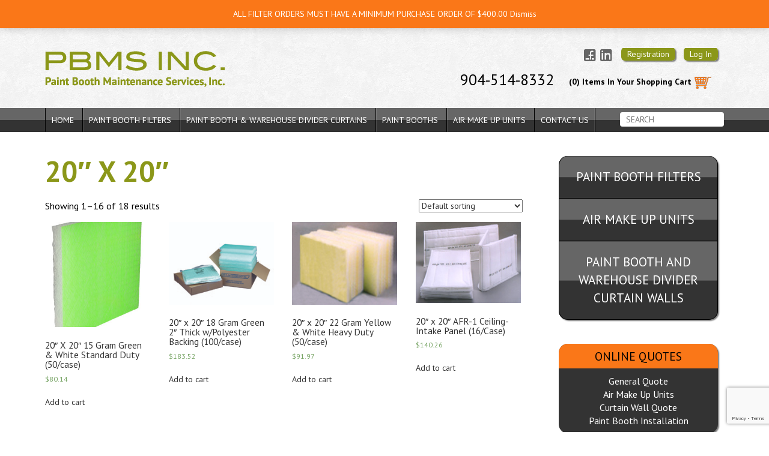

--- FILE ---
content_type: text/html; charset=UTF-8
request_url: https://www.paintboothman.com/product-category/filters/size/20-x-20-afr-1-ceiling-intake-panel/
body_size: 62565
content:
<!DOCTYPE html>
<html lang="en-US">
<head>
	<meta charset="UTF-8" />
	<meta name="viewport" content="width=device-width, initial-scale=1" />
	<meta http-equiv="x-ua-compatible" content="IE=edge" >
	<title>20&quot; x 20&quot; Archives - Paint Booth Filters and Supplies</title>
	<link rel="stylesheet" type="text/css" href="https://www.paintboothman.com/wp-content/themes/paintBoothMan/style.css" />
	<link href='https://fonts.googleapis.com/css?family=PT+Sans:400,400italic,700,700italic' rel='stylesheet' type='text/css'>	<meta name='robots' content='index, follow, max-image-preview:large, max-snippet:-1, max-video-preview:-1' />

	<!-- This site is optimized with the Yoast SEO plugin v20.1 - https://yoast.com/wordpress/plugins/seo/ -->
	<link rel="canonical" href="https://www.paintboothman.com/product-category/filters/size/20-x-20-afr-1-ceiling-intake-panel/" />
	<meta property="og:locale" content="en_US" />
	<meta property="og:type" content="article" />
	<meta property="og:title" content="20&quot; x 20&quot; Archives - Paint Booth Filters and Supplies" />
	<meta property="og:url" content="https://www.paintboothman.com/product-category/filters/size/20-x-20-afr-1-ceiling-intake-panel/" />
	<meta property="og:site_name" content="Paint Booth Filters and Supplies" />
	<meta name="twitter:card" content="summary_large_image" />
	<script type="application/ld+json" class="yoast-schema-graph">{"@context":"https://schema.org","@graph":[{"@type":"CollectionPage","@id":"https://www.paintboothman.com/product-category/filters/size/20-x-20-afr-1-ceiling-intake-panel/","url":"https://www.paintboothman.com/product-category/filters/size/20-x-20-afr-1-ceiling-intake-panel/","name":"20\" x 20\" Archives - Paint Booth Filters and Supplies","isPartOf":{"@id":"https://www.paintboothman.com/#website"},"breadcrumb":{"@id":"https://www.paintboothman.com/product-category/filters/size/20-x-20-afr-1-ceiling-intake-panel/#breadcrumb"},"inLanguage":"en-US"},{"@type":"BreadcrumbList","@id":"https://www.paintboothman.com/product-category/filters/size/20-x-20-afr-1-ceiling-intake-panel/#breadcrumb","itemListElement":[{"@type":"ListItem","position":1,"name":"Home","item":"https://www.paintboothman.com/"},{"@type":"ListItem","position":2,"name":"Filters","item":"https://www.paintboothman.com/product-category/filters/"},{"@type":"ListItem","position":3,"name":"Size","item":"https://www.paintboothman.com/product-category/filters/size/"},{"@type":"ListItem","position":4,"name":"20\" x 20\""}]},{"@type":"WebSite","@id":"https://www.paintboothman.com/#website","url":"https://www.paintboothman.com/","name":"Paint Booth Filters and Supplies","description":"Paint Booth and Spray Booth Filters for Cross Draft or Downdraft Booths and Prep Stations","potentialAction":[{"@type":"SearchAction","target":{"@type":"EntryPoint","urlTemplate":"https://www.paintboothman.com/?s={search_term_string}"},"query-input":"required name=search_term_string"}],"inLanguage":"en-US"}]}</script>
	<!-- / Yoast SEO plugin. -->


<link rel='dns-prefetch' href='//www.google.com' />
<link rel="alternate" type="application/rss+xml" title="Paint Booth Filters and Supplies &raquo; Feed" href="https://www.paintboothman.com/feed/" />
<link rel="alternate" type="application/rss+xml" title="Paint Booth Filters and Supplies &raquo; Comments Feed" href="https://www.paintboothman.com/comments/feed/" />
<link rel="alternate" type="application/rss+xml" title="Paint Booth Filters and Supplies &raquo; 20&quot; x 20&quot; Category Feed" href="https://www.paintboothman.com/product-category/filters/size/20-x-20-afr-1-ceiling-intake-panel/feed/" />
<script type="text/javascript">
window._wpemojiSettings = {"baseUrl":"https:\/\/s.w.org\/images\/core\/emoji\/14.0.0\/72x72\/","ext":".png","svgUrl":"https:\/\/s.w.org\/images\/core\/emoji\/14.0.0\/svg\/","svgExt":".svg","source":{"concatemoji":"https:\/\/www.paintboothman.com\/wp-includes\/js\/wp-emoji-release.min.js?ver=6.1.9"}};
/*! This file is auto-generated */
!function(e,a,t){var n,r,o,i=a.createElement("canvas"),p=i.getContext&&i.getContext("2d");function s(e,t){var a=String.fromCharCode,e=(p.clearRect(0,0,i.width,i.height),p.fillText(a.apply(this,e),0,0),i.toDataURL());return p.clearRect(0,0,i.width,i.height),p.fillText(a.apply(this,t),0,0),e===i.toDataURL()}function c(e){var t=a.createElement("script");t.src=e,t.defer=t.type="text/javascript",a.getElementsByTagName("head")[0].appendChild(t)}for(o=Array("flag","emoji"),t.supports={everything:!0,everythingExceptFlag:!0},r=0;r<o.length;r++)t.supports[o[r]]=function(e){if(p&&p.fillText)switch(p.textBaseline="top",p.font="600 32px Arial",e){case"flag":return s([127987,65039,8205,9895,65039],[127987,65039,8203,9895,65039])?!1:!s([55356,56826,55356,56819],[55356,56826,8203,55356,56819])&&!s([55356,57332,56128,56423,56128,56418,56128,56421,56128,56430,56128,56423,56128,56447],[55356,57332,8203,56128,56423,8203,56128,56418,8203,56128,56421,8203,56128,56430,8203,56128,56423,8203,56128,56447]);case"emoji":return!s([129777,127995,8205,129778,127999],[129777,127995,8203,129778,127999])}return!1}(o[r]),t.supports.everything=t.supports.everything&&t.supports[o[r]],"flag"!==o[r]&&(t.supports.everythingExceptFlag=t.supports.everythingExceptFlag&&t.supports[o[r]]);t.supports.everythingExceptFlag=t.supports.everythingExceptFlag&&!t.supports.flag,t.DOMReady=!1,t.readyCallback=function(){t.DOMReady=!0},t.supports.everything||(n=function(){t.readyCallback()},a.addEventListener?(a.addEventListener("DOMContentLoaded",n,!1),e.addEventListener("load",n,!1)):(e.attachEvent("onload",n),a.attachEvent("onreadystatechange",function(){"complete"===a.readyState&&t.readyCallback()})),(e=t.source||{}).concatemoji?c(e.concatemoji):e.wpemoji&&e.twemoji&&(c(e.twemoji),c(e.wpemoji)))}(window,document,window._wpemojiSettings);
</script>
<style type="text/css">
img.wp-smiley,
img.emoji {
	display: inline !important;
	border: none !important;
	box-shadow: none !important;
	height: 1em !important;
	width: 1em !important;
	margin: 0 0.07em !important;
	vertical-align: -0.1em !important;
	background: none !important;
	padding: 0 !important;
}
</style>
	<link rel='stylesheet' id='wp-block-library-css' href='https://www.paintboothman.com/wp-includes/css/dist/block-library/style.min.css?ver=6.1.9' type='text/css' media='all' />
<link rel='stylesheet' id='wc-blocks-vendors-style-css' href='https://www.paintboothman.com/wp-content/plugins/woocommerce/packages/woocommerce-blocks/build/wc-blocks-vendors-style.css?ver=9.4.3' type='text/css' media='all' />
<link rel='stylesheet' id='wc-blocks-style-css' href='https://www.paintboothman.com/wp-content/plugins/woocommerce/packages/woocommerce-blocks/build/wc-blocks-style.css?ver=9.4.3' type='text/css' media='all' />
<link rel='stylesheet' id='classic-theme-styles-css' href='https://www.paintboothman.com/wp-includes/css/classic-themes.min.css?ver=1' type='text/css' media='all' />
<style id='global-styles-inline-css' type='text/css'>
body{--wp--preset--color--black: #000000;--wp--preset--color--cyan-bluish-gray: #abb8c3;--wp--preset--color--white: #ffffff;--wp--preset--color--pale-pink: #f78da7;--wp--preset--color--vivid-red: #cf2e2e;--wp--preset--color--luminous-vivid-orange: #ff6900;--wp--preset--color--luminous-vivid-amber: #fcb900;--wp--preset--color--light-green-cyan: #7bdcb5;--wp--preset--color--vivid-green-cyan: #00d084;--wp--preset--color--pale-cyan-blue: #8ed1fc;--wp--preset--color--vivid-cyan-blue: #0693e3;--wp--preset--color--vivid-purple: #9b51e0;--wp--preset--gradient--vivid-cyan-blue-to-vivid-purple: linear-gradient(135deg,rgba(6,147,227,1) 0%,rgb(155,81,224) 100%);--wp--preset--gradient--light-green-cyan-to-vivid-green-cyan: linear-gradient(135deg,rgb(122,220,180) 0%,rgb(0,208,130) 100%);--wp--preset--gradient--luminous-vivid-amber-to-luminous-vivid-orange: linear-gradient(135deg,rgba(252,185,0,1) 0%,rgba(255,105,0,1) 100%);--wp--preset--gradient--luminous-vivid-orange-to-vivid-red: linear-gradient(135deg,rgba(255,105,0,1) 0%,rgb(207,46,46) 100%);--wp--preset--gradient--very-light-gray-to-cyan-bluish-gray: linear-gradient(135deg,rgb(238,238,238) 0%,rgb(169,184,195) 100%);--wp--preset--gradient--cool-to-warm-spectrum: linear-gradient(135deg,rgb(74,234,220) 0%,rgb(151,120,209) 20%,rgb(207,42,186) 40%,rgb(238,44,130) 60%,rgb(251,105,98) 80%,rgb(254,248,76) 100%);--wp--preset--gradient--blush-light-purple: linear-gradient(135deg,rgb(255,206,236) 0%,rgb(152,150,240) 100%);--wp--preset--gradient--blush-bordeaux: linear-gradient(135deg,rgb(254,205,165) 0%,rgb(254,45,45) 50%,rgb(107,0,62) 100%);--wp--preset--gradient--luminous-dusk: linear-gradient(135deg,rgb(255,203,112) 0%,rgb(199,81,192) 50%,rgb(65,88,208) 100%);--wp--preset--gradient--pale-ocean: linear-gradient(135deg,rgb(255,245,203) 0%,rgb(182,227,212) 50%,rgb(51,167,181) 100%);--wp--preset--gradient--electric-grass: linear-gradient(135deg,rgb(202,248,128) 0%,rgb(113,206,126) 100%);--wp--preset--gradient--midnight: linear-gradient(135deg,rgb(2,3,129) 0%,rgb(40,116,252) 100%);--wp--preset--duotone--dark-grayscale: url('#wp-duotone-dark-grayscale');--wp--preset--duotone--grayscale: url('#wp-duotone-grayscale');--wp--preset--duotone--purple-yellow: url('#wp-duotone-purple-yellow');--wp--preset--duotone--blue-red: url('#wp-duotone-blue-red');--wp--preset--duotone--midnight: url('#wp-duotone-midnight');--wp--preset--duotone--magenta-yellow: url('#wp-duotone-magenta-yellow');--wp--preset--duotone--purple-green: url('#wp-duotone-purple-green');--wp--preset--duotone--blue-orange: url('#wp-duotone-blue-orange');--wp--preset--font-size--small: 13px;--wp--preset--font-size--medium: 20px;--wp--preset--font-size--large: 36px;--wp--preset--font-size--x-large: 42px;--wp--preset--spacing--20: 0.44rem;--wp--preset--spacing--30: 0.67rem;--wp--preset--spacing--40: 1rem;--wp--preset--spacing--50: 1.5rem;--wp--preset--spacing--60: 2.25rem;--wp--preset--spacing--70: 3.38rem;--wp--preset--spacing--80: 5.06rem;}:where(.is-layout-flex){gap: 0.5em;}body .is-layout-flow > .alignleft{float: left;margin-inline-start: 0;margin-inline-end: 2em;}body .is-layout-flow > .alignright{float: right;margin-inline-start: 2em;margin-inline-end: 0;}body .is-layout-flow > .aligncenter{margin-left: auto !important;margin-right: auto !important;}body .is-layout-constrained > .alignleft{float: left;margin-inline-start: 0;margin-inline-end: 2em;}body .is-layout-constrained > .alignright{float: right;margin-inline-start: 2em;margin-inline-end: 0;}body .is-layout-constrained > .aligncenter{margin-left: auto !important;margin-right: auto !important;}body .is-layout-constrained > :where(:not(.alignleft):not(.alignright):not(.alignfull)){max-width: var(--wp--style--global--content-size);margin-left: auto !important;margin-right: auto !important;}body .is-layout-constrained > .alignwide{max-width: var(--wp--style--global--wide-size);}body .is-layout-flex{display: flex;}body .is-layout-flex{flex-wrap: wrap;align-items: center;}body .is-layout-flex > *{margin: 0;}:where(.wp-block-columns.is-layout-flex){gap: 2em;}.has-black-color{color: var(--wp--preset--color--black) !important;}.has-cyan-bluish-gray-color{color: var(--wp--preset--color--cyan-bluish-gray) !important;}.has-white-color{color: var(--wp--preset--color--white) !important;}.has-pale-pink-color{color: var(--wp--preset--color--pale-pink) !important;}.has-vivid-red-color{color: var(--wp--preset--color--vivid-red) !important;}.has-luminous-vivid-orange-color{color: var(--wp--preset--color--luminous-vivid-orange) !important;}.has-luminous-vivid-amber-color{color: var(--wp--preset--color--luminous-vivid-amber) !important;}.has-light-green-cyan-color{color: var(--wp--preset--color--light-green-cyan) !important;}.has-vivid-green-cyan-color{color: var(--wp--preset--color--vivid-green-cyan) !important;}.has-pale-cyan-blue-color{color: var(--wp--preset--color--pale-cyan-blue) !important;}.has-vivid-cyan-blue-color{color: var(--wp--preset--color--vivid-cyan-blue) !important;}.has-vivid-purple-color{color: var(--wp--preset--color--vivid-purple) !important;}.has-black-background-color{background-color: var(--wp--preset--color--black) !important;}.has-cyan-bluish-gray-background-color{background-color: var(--wp--preset--color--cyan-bluish-gray) !important;}.has-white-background-color{background-color: var(--wp--preset--color--white) !important;}.has-pale-pink-background-color{background-color: var(--wp--preset--color--pale-pink) !important;}.has-vivid-red-background-color{background-color: var(--wp--preset--color--vivid-red) !important;}.has-luminous-vivid-orange-background-color{background-color: var(--wp--preset--color--luminous-vivid-orange) !important;}.has-luminous-vivid-amber-background-color{background-color: var(--wp--preset--color--luminous-vivid-amber) !important;}.has-light-green-cyan-background-color{background-color: var(--wp--preset--color--light-green-cyan) !important;}.has-vivid-green-cyan-background-color{background-color: var(--wp--preset--color--vivid-green-cyan) !important;}.has-pale-cyan-blue-background-color{background-color: var(--wp--preset--color--pale-cyan-blue) !important;}.has-vivid-cyan-blue-background-color{background-color: var(--wp--preset--color--vivid-cyan-blue) !important;}.has-vivid-purple-background-color{background-color: var(--wp--preset--color--vivid-purple) !important;}.has-black-border-color{border-color: var(--wp--preset--color--black) !important;}.has-cyan-bluish-gray-border-color{border-color: var(--wp--preset--color--cyan-bluish-gray) !important;}.has-white-border-color{border-color: var(--wp--preset--color--white) !important;}.has-pale-pink-border-color{border-color: var(--wp--preset--color--pale-pink) !important;}.has-vivid-red-border-color{border-color: var(--wp--preset--color--vivid-red) !important;}.has-luminous-vivid-orange-border-color{border-color: var(--wp--preset--color--luminous-vivid-orange) !important;}.has-luminous-vivid-amber-border-color{border-color: var(--wp--preset--color--luminous-vivid-amber) !important;}.has-light-green-cyan-border-color{border-color: var(--wp--preset--color--light-green-cyan) !important;}.has-vivid-green-cyan-border-color{border-color: var(--wp--preset--color--vivid-green-cyan) !important;}.has-pale-cyan-blue-border-color{border-color: var(--wp--preset--color--pale-cyan-blue) !important;}.has-vivid-cyan-blue-border-color{border-color: var(--wp--preset--color--vivid-cyan-blue) !important;}.has-vivid-purple-border-color{border-color: var(--wp--preset--color--vivid-purple) !important;}.has-vivid-cyan-blue-to-vivid-purple-gradient-background{background: var(--wp--preset--gradient--vivid-cyan-blue-to-vivid-purple) !important;}.has-light-green-cyan-to-vivid-green-cyan-gradient-background{background: var(--wp--preset--gradient--light-green-cyan-to-vivid-green-cyan) !important;}.has-luminous-vivid-amber-to-luminous-vivid-orange-gradient-background{background: var(--wp--preset--gradient--luminous-vivid-amber-to-luminous-vivid-orange) !important;}.has-luminous-vivid-orange-to-vivid-red-gradient-background{background: var(--wp--preset--gradient--luminous-vivid-orange-to-vivid-red) !important;}.has-very-light-gray-to-cyan-bluish-gray-gradient-background{background: var(--wp--preset--gradient--very-light-gray-to-cyan-bluish-gray) !important;}.has-cool-to-warm-spectrum-gradient-background{background: var(--wp--preset--gradient--cool-to-warm-spectrum) !important;}.has-blush-light-purple-gradient-background{background: var(--wp--preset--gradient--blush-light-purple) !important;}.has-blush-bordeaux-gradient-background{background: var(--wp--preset--gradient--blush-bordeaux) !important;}.has-luminous-dusk-gradient-background{background: var(--wp--preset--gradient--luminous-dusk) !important;}.has-pale-ocean-gradient-background{background: var(--wp--preset--gradient--pale-ocean) !important;}.has-electric-grass-gradient-background{background: var(--wp--preset--gradient--electric-grass) !important;}.has-midnight-gradient-background{background: var(--wp--preset--gradient--midnight) !important;}.has-small-font-size{font-size: var(--wp--preset--font-size--small) !important;}.has-medium-font-size{font-size: var(--wp--preset--font-size--medium) !important;}.has-large-font-size{font-size: var(--wp--preset--font-size--large) !important;}.has-x-large-font-size{font-size: var(--wp--preset--font-size--x-large) !important;}
.wp-block-navigation a:where(:not(.wp-element-button)){color: inherit;}
:where(.wp-block-columns.is-layout-flex){gap: 2em;}
.wp-block-pullquote{font-size: 1.5em;line-height: 1.6;}
</style>
<link rel='stylesheet' id='contact-form-7-css' href='https://www.paintboothman.com/wp-content/plugins/contact-form-7/includes/css/styles.css?ver=5.7.5.1' type='text/css' media='all' />
<link rel='stylesheet' id='woocommerce-layout-css' href='https://www.paintboothman.com/wp-content/plugins/woocommerce/assets/css/woocommerce-layout.css?ver=7.4.0' type='text/css' media='all' />
<link rel='stylesheet' id='woocommerce-smallscreen-css' href='https://www.paintboothman.com/wp-content/plugins/woocommerce/assets/css/woocommerce-smallscreen.css?ver=7.4.0' type='text/css' media='only screen and (max-width: 768px)' />
<link rel='stylesheet' id='woocommerce-general-css' href='https://www.paintboothman.com/wp-content/plugins/woocommerce/assets/css/woocommerce.css?ver=7.4.0' type='text/css' media='all' />
<style id='woocommerce-inline-inline-css' type='text/css'>
.woocommerce form .form-row .required { visibility: visible; }
</style>
<link rel='stylesheet' id='bxslidercss-css' href='https://www.paintboothman.com/wp-content/themes/paintBoothMan/assets/js/jquery.bxslider/jquery.bxslider.css?ver=6.1.9' type='text/css' media='all' />
<link rel='stylesheet' id='concrete-css' href='https://www.paintboothman.com/wp-content/themes/paintBoothMan/assets/css/concrete/concrete.css?ver=6.1.9' type='text/css' media='all' />
<link rel='stylesheet' id='whgg-css' href='https://www.paintboothman.com/wp-content/themes/paintBoothMan/assets/css/whhg.css?ver=6.1.9' type='text/css' media='all' />
<link rel='stylesheet' id='bootstrapcss-css' href='https://www.paintboothman.com/wp-content/themes/paintBoothMan/assets/bootstrap/css/bootstrap.min.css?ver=6.1.9' type='text/css' media='all' />
<link rel='stylesheet' id='flexible-shipping-free-shipping-css' href='https://www.paintboothman.com/wp-content/plugins/flexible-shipping/assets/dist/css/free-shipping.css?ver=4.25.5.2' type='text/css' media='all' />
<script type='text/javascript' src='https://www.paintboothman.com/wp-includes/js/jquery/jquery.min.js?ver=3.6.1' id='jquery-core-js'></script>
<script type='text/javascript' src='https://www.paintboothman.com/wp-includes/js/jquery/jquery-migrate.min.js?ver=3.3.2' id='jquery-migrate-js'></script>
<script type='text/javascript' src='https://www.paintboothman.com/wp-content/plugins/wp-letsencrypt-ssl/admin/js/jsredirect.js?ver=7.8.5.7' id='wpen-jsredirect-js'></script>
<script type='text/javascript' src='https://www.paintboothman.com/wp-content/themes/paintBoothMan/assets/js/jquery.bxslider/jquery.bxslider.js?ver=6.1.9' id='bxsliderjs-js'></script>
<script type='text/javascript' src='https://www.paintboothman.com/wp-content/themes/paintBoothMan/assets/js/main.js?ver=6.1.9' id='main-js'></script>
<script type='text/javascript' src='https://www.paintboothman.com/wp-content/themes/paintBoothMan/assets/bootstrap/js/bootstrap.min.js?ver=6.1.9' id='bootstrap-js'></script>
<link rel="https://api.w.org/" href="https://www.paintboothman.com/wp-json/" /><link rel="alternate" type="application/json" href="https://www.paintboothman.com/wp-json/wp/v2/product_cat/8" /><link rel="EditURI" type="application/rsd+xml" title="RSD" href="https://www.paintboothman.com/xmlrpc.php?rsd" />
<link rel="wlwmanifest" type="application/wlwmanifest+xml" href="https://www.paintboothman.com/wp-includes/wlwmanifest.xml" />
<meta name="generator" content="WordPress 6.1.9" />
<meta name="generator" content="WooCommerce 7.4.0" />
<!-- analytics-code google analytics tracking code --><script>
	(function(i,s,o,g,r,a,m){i['GoogleAnalyticsObject']=r;i[r]=i[r]||function(){
			(i[r].q=i[r].q||[]).push(arguments)},i[r].l=1*new Date();a=s.createElement(o),
		m=s.getElementsByTagName(o)[0];a.async=1;a.src=g;m.parentNode.insertBefore(a,m)
	})(window,document,'script','//www.google-analytics.com/analytics.js','ga');

	ga('create', 'UA-78439628-1', 'auto');
	ga('send', 'pageview');

</script><!--  --><style type="text/css">
	.google_map_canvas img {
		max-width: none;
	}</style>	<noscript><style>.woocommerce-product-gallery{ opacity: 1 !important; }</style></noscript>
	<link rel="icon" href="https://www.paintboothman.com/wp-content/uploads/2016/05/cropped-pbms-temp-logo-32x32.png" sizes="32x32" />
<link rel="icon" href="https://www.paintboothman.com/wp-content/uploads/2016/05/cropped-pbms-temp-logo-192x192.png" sizes="192x192" />
<link rel="apple-touch-icon" href="https://www.paintboothman.com/wp-content/uploads/2016/05/cropped-pbms-temp-logo-180x180.png" />
<meta name="msapplication-TileImage" content="https://www.paintboothman.com/wp-content/uploads/2016/05/cropped-pbms-temp-logo-270x270.png" />
		<style type="text/css" id="wp-custom-css">
			.entry-title a {
    color: #8B9719!important;
    font-weight: bold !important;
    margin: 0px !important;
}
.entry-title{
padding-left: 400px;
        padding-top: 25px;
padding-right: 400px;}
.woocommerce-product-details__short-description p{
	color: black !important;
}
.label label{
	color: black;
}
/*#FA7718*/
.woocommerce-form__input.woocommerce-form__input-checkbox.input-checkbox{
	margin-top: 10px !important;
}

.woocommerce-form__label.woocommerce-form__label-for-checkbox.checkbox span{
	    padding-left: 20px !important;
}
.woocommerce-store-notice, p.demo_store
{
	background-color: #FA7718;
}
.entry-meta{
	display:none
}
.woocommerce div.product{
	    padding-left: 400px;
    padding-right: 400px;
}
#comments{
	   padding-left: 400px;
    padding-right: 400px;
}
.entry-footer{
	   padding-left: 400px;
    padding-right: 400px;
}
footer.footer{
	display: none;
}
.meta-sep {
	display: none;
}
.cart-contents{
	padding: 10px
}
.icon-facebookalt {
	font-size: 30px;
}
.icon-linkedin {
	font-size: 30px;
}
.woocommerce-loop-product__title{
	font-size: 1.1em !important;
}
.image.wp-image-4917.attachment-medium.size-medium{
	background-color: white !important;

}
#media_image-2.widget-container.widget_media_image{
	box-shadow: none !important;
}
.log{
	color: #fff;
    border-radius: 6px;
    border: none;
    background: #8B9719;
    box-shadow: 2px 2px 2px rgb(0 0 0 / 50%);
    padding: 2px 10px;
    margin-left: 10px;
}		</style>
			<!-- Global site tag (gtag.js) - Google Analytics -->
<script async src="https://www.googletagmanager.com/gtag/js?id=UA-78439628-1"></script>
<script>
  window.dataLayer = window.dataLayer || [];
  function gtag(){dataLayer.push(arguments);}
  gtag('js', new Date());

  gtag('config', 'UA-78439628-1');
</script>

</head>

<div class="header">
	<div class="container">
		<div class="row">
			<div class="six columns">
				<a href="https://www.paintboothman.com">
					<div class="logo-container">
						<img src="/wp-content/uploads/2015/10/pbms-temp-logo.png">
					</div>
				</a>
			</div>
			<div class="six columns">
				<div class="twelve columns button-container">
					<div class="login-panel">
						<!--<a href="/my-account"><button>Registration</button></a> -->
						<a class="log" role="button" href="https://www.paintboothman.com/my-account/">Registration</span></a>

						<!--<a href="/my-account"><button>Customer Login</button></a> -->
						 <a class="log" role="button" href="https://www.paintboothman.com/my-account/">Log In</span></a>

 
					</div>
					<ul class="social-icons">
						<li><a href="https://www.facebook.com/paintboothman" target="_blank"><i class="icon-facebookalt"></i></a></li>
						<li><a href="https://www.linkedin.com/company/paint-booth-maintenance-service-inc?trk=public_jobs_topcard_logo" target="_blank"><i class="icon-linkedin"></i></a></li>
					</ul>
				</div>
				<div class="twelve columns shopping-cart-menu">
					<div>
						<a class="cart-contents" href="https://www.paintboothman.com/cart/" title="View your shopping cart">
							(0) Items In Your Shopping Cart							<img src="/wp-content/themes/paintBoothMan/assets/images/shopping-cart.png">
						</a>
						<div class="phone-number"><a href="tel:+9045148332">904-514-8332</a></div>
					</div>
				</div>
			</div>
		</div>
	</div>
</div>

<div class="menu-container">
	<div class="container">
		<div class="menu-wrapper">
			<div class="mobile-menu-wrapper">
				<i class="icon-menu"></i>
			</div>
			<div class="menu-main-menu-container"><ul id="menu-main-menu" class="menu"><li id="menu-item-3206" class="menu-item menu-item-type-custom menu-item-object-custom menu-item-home menu-item-3206"><a href="https://www.paintboothman.com/">Home</a></li>
<li id="menu-item-3644" class="menu-item menu-item-type-custom menu-item-object-custom menu-item-3644"><a href="http://www.paintboothman.com/shop-products/paint-booth-filters/">Paint Booth Filters</a></li>
<li id="menu-item-3796" class="menu-item menu-item-type-custom menu-item-object-custom menu-item-3796"><a href="https://www.paintboothman.com/shop-products/paint-booth-warehouse-divider-curtain-walls/">Paint Booth &#038; Warehouse Divider Curtains</a></li>
<li id="menu-item-3258" class="menu-item menu-item-type-post_type menu-item-object-page menu-item-has-children menu-item-3258"><a href="https://www.paintboothman.com/shop-products/paint-booths/">Paint Booths</a>
<ul class="sub-menu">
	<li id="menu-item-86" class="menu-item menu-item-type-post_type menu-item-object-page menu-item-86"><a href="https://www.paintboothman.com/spray-paint-booth-maintenance/">Paint Booth Maintenance</a></li>
	<li id="menu-item-87" class="menu-item menu-item-type-post_type menu-item-object-page menu-item-87"><a href="https://www.paintboothman.com/paint-booth-installation/">Paint Booth Installation</a></li>
</ul>
</li>
<li id="menu-item-3257" class="menu-item menu-item-type-post_type menu-item-object-page menu-item-3257"><a href="https://www.paintboothman.com/shop-products/air-make-up-units/">Air Make Up Units</a></li>
<li id="menu-item-83" class="menu-item menu-item-type-post_type menu-item-object-page menu-item-has-children menu-item-83"><a href="https://www.paintboothman.com/contact-us/">Contact Us</a>
<ul class="sub-menu">
	<li id="menu-item-82" class="menu-item menu-item-type-post_type menu-item-object-page menu-item-82"><a href="https://www.paintboothman.com/about-us/">About Us</a></li>
</ul>
</li>
</ul></div>		</div>
		<div class="search-form">
			<form role="search" method="get" id="searchform" class="searchform" action="https://www.paintboothman.com/">
				<div>
					<label class="screen-reader-text" for="s">Search for:</label>
					<input type="text" value="" name="s" id="s" />
					<input type="submit" id="searchsubmit" value="Search" />
				</div>
			</form>		</div>
	</div>
</div>

<div class="mobile-menu-container">
	<div class="container">
		<div class="row">
			<div class="twelve columns">
				<div class="">
					<div class="menu-main-menu-container"><ul id="menu-main-menu-1" class="menu"><li class="menu-item menu-item-type-custom menu-item-object-custom menu-item-home menu-item-3206"><a href="https://www.paintboothman.com/">Home</a></li>
<li class="menu-item menu-item-type-custom menu-item-object-custom menu-item-3644"><a href="http://www.paintboothman.com/shop-products/paint-booth-filters/">Paint Booth Filters</a></li>
<li class="menu-item menu-item-type-custom menu-item-object-custom menu-item-3796"><a href="https://www.paintboothman.com/shop-products/paint-booth-warehouse-divider-curtain-walls/">Paint Booth &#038; Warehouse Divider Curtains</a></li>
<li class="menu-item menu-item-type-post_type menu-item-object-page menu-item-has-children menu-item-3258"><a href="https://www.paintboothman.com/shop-products/paint-booths/">Paint Booths</a>
<ul class="sub-menu">
	<li class="menu-item menu-item-type-post_type menu-item-object-page menu-item-86"><a href="https://www.paintboothman.com/spray-paint-booth-maintenance/">Paint Booth Maintenance</a></li>
	<li class="menu-item menu-item-type-post_type menu-item-object-page menu-item-87"><a href="https://www.paintboothman.com/paint-booth-installation/">Paint Booth Installation</a></li>
</ul>
</li>
<li class="menu-item menu-item-type-post_type menu-item-object-page menu-item-3257"><a href="https://www.paintboothman.com/shop-products/air-make-up-units/">Air Make Up Units</a></li>
<li class="menu-item menu-item-type-post_type menu-item-object-page menu-item-has-children menu-item-83"><a href="https://www.paintboothman.com/contact-us/">Contact Us</a>
<ul class="sub-menu">
	<li class="menu-item menu-item-type-post_type menu-item-object-page menu-item-82"><a href="https://www.paintboothman.com/about-us/">About Us</a></li>
</ul>
</li>
</ul></div>				</div>
			</div>
		</div>
	</div>
</div>

<body class="theme-paintBoothMan woocommerce woocommerce-page woocommerce-demo-store woocommerce-no-js">
	<script>
	jQuery(function($){
		var background_image = "https://www.paintboothman.com/wp-content/uploads/2015/10/redox_01.png";
		$('.header').css('background-image', 'url(/wp-content/uploads/2015/10/redox_01.png)');
	});
</script>

<section id="content-wrapper" class="container" role="main">
	<div class="row">
		<div class="nine columns">
							<div id="post-0" class="post-0 page type-page status-publish hentry">
					<section class="entry-content">
						<div class="ajax-load">
							<div class="the_title">
								<h1>20&#8243; x 20&#8243;</h1>
							</div>
							<div class="post_thumbnail">
															</div>
							<div class="the_content">
								<div class="woocommerce columns-4 "><div class="woocommerce-notices-wrapper"></div><p class="woocommerce-result-count">
	Showing 1&ndash;16 of 18 results</p>
<form class="woocommerce-ordering" method="get">
	<select name="orderby" class="orderby" aria-label="Shop order">
					<option value="menu_order"  selected='selected'>Default sorting</option>
					<option value="popularity" >Sort by popularity</option>
					<option value="rating" >Sort by average rating</option>
					<option value="date" >Sort by latest</option>
					<option value="price" >Sort by price: low to high</option>
					<option value="price-desc" >Sort by price: high to low</option>
			</select>
	<input type="hidden" name="paged" value="1" />
	</form>
<ul class="products columns-4">
<li class="product type-product post-3716 status-publish first instock product_cat-20-x-20-afr-1-ceiling-intake-panel product_cat-10 product_cat-afc product_cat-cd product_cat-col-met product_cat-downdraft product_cat-eagle product_cat-eagle-dd-edd product_cat-eagle-ds50 product_cat-eagle-dsd product_cat-eagle-sdd product_cat-exhaust-pads product_cat-k-tech-sdd-np product_cat-k-tech-sdd-pp product_cat-kayco product_cat-models-ue-2489dd product_cat-polin product_cat-sd-np product_cat-sd-pp product_cat-side-downdraft product_cat-unicure has-post-thumbnail taxable shipping-taxable purchasable product-type-simple">
	<a href="https://www.paintboothman.com/product/20-x-20-15-gram-green-white-standard-duty-50case/" class="woocommerce-LoopProduct-link woocommerce-loop-product__link"><img width="300" height="300" src="https://www.paintboothman.com/wp-content/uploads/2017/03/15G-Fiberglass-final-300x300.jpg" class="attachment-woocommerce_thumbnail size-woocommerce_thumbnail" alt="" decoding="async" loading="lazy" srcset="https://www.paintboothman.com/wp-content/uploads/2017/03/15G-Fiberglass-final-300x300.jpg 300w, https://www.paintboothman.com/wp-content/uploads/2017/03/15G-Fiberglass-final-150x150.jpg 150w, https://www.paintboothman.com/wp-content/uploads/2017/03/15G-Fiberglass-final-100x100.jpg 100w" sizes="(max-width: 300px) 100vw, 300px" /><h2 class="woocommerce-loop-product__title">20&#8243; X 20&#8243; 15 Gram Green &#038; White Standard Duty (50/case)</h2>
	<span class="price"><span class="woocommerce-Price-amount amount"><bdi><span class="woocommerce-Price-currencySymbol">&#36;</span>80.14</bdi></span></span>
</a><a href="?add-to-cart=3716" data-quantity="1" class="button wp-element-button product_type_simple add_to_cart_button ajax_add_to_cart" data-product_id="3716" data-product_sku="14AGP202050" aria-label="Add &ldquo;20&quot; X 20&quot; 15 Gram Green &amp; White Standard Duty (50/case)&rdquo; to your cart" rel="nofollow">Add to cart</a></li><li class="product type-product post-2515 status-publish instock product_cat-20-x-20-afr-1-ceiling-intake-panel product_cat-exhaust-pads has-post-thumbnail taxable shipping-taxable purchasable product-type-simple">
	<a href="https://www.paintboothman.com/product/18-gram-green-wpolyester-backing/" class="woocommerce-LoopProduct-link woocommerce-loop-product__link"><img width="200" height="157" src="https://www.paintboothman.com/wp-content/uploads/2015/09/18_Gram_Green_w__4a988f8ce40ee2.jpg" class="attachment-woocommerce_thumbnail size-woocommerce_thumbnail" alt="" decoding="async" loading="lazy" /><h2 class="woocommerce-loop-product__title">20&#8243; x 20&#8243; 18 Gram Green 2&#8243; Thick w/Polyester Backing (100/case)</h2>
	<span class="price"><span class="woocommerce-Price-amount amount"><bdi><span class="woocommerce-Price-currencySymbol">&#36;</span>183.52</bdi></span></span>
</a><a href="?add-to-cart=2515" data-quantity="1" class="button wp-element-button product_type_simple add_to_cart_button ajax_add_to_cart" data-product_id="2515" data-product_sku="2020100FMP18" aria-label="Add &ldquo;20&quot; x 20&quot; 18 Gram Green 2&quot; Thick w/Polyester Backing (100/case)&rdquo; to your cart" rel="nofollow">Add to cart</a></li><li class="product type-product post-2019 status-publish instock product_cat-20-x-20-afr-1-ceiling-intake-panel product_cat-col-met product_cat-exhaust-pads has-post-thumbnail taxable shipping-taxable purchasable product-type-simple">
	<a href="https://www.paintboothman.com/product/22-gram-yellow-white-heavy-duty/" class="woocommerce-LoopProduct-link woocommerce-loop-product__link"><img width="200" height="157" src="https://www.paintboothman.com/wp-content/uploads/2015/09/22_Gram_Yellow___4a974f86995eb3.jpg" class="attachment-woocommerce_thumbnail size-woocommerce_thumbnail" alt="" decoding="async" loading="lazy" /><h2 class="woocommerce-loop-product__title">20&#8243; x 20&#8243; 22 Gram Yellow &#038; White Heavy Duty (50/case)</h2>
	<span class="price"><span class="woocommerce-Price-amount amount"><bdi><span class="woocommerce-Price-currencySymbol">&#36;</span>91.97</bdi></span></span>
</a><a href="?add-to-cart=2019" data-quantity="1" class="button wp-element-button product_type_simple add_to_cart_button ajax_add_to_cart" data-product_id="2019" data-product_sku="14AGP2020HD50" aria-label="Add &ldquo;20&quot; x 20&quot; 22 Gram Yellow &amp; White Heavy Duty (50/case)&rdquo; to your cart" rel="nofollow">Add to cart</a></li><li class="product type-product post-2803 status-publish last instock product_cat-20-x-20-afr-1-ceiling-intake-panel product_cat-afr-1-pads product_cat-models-ue-2489dd product_cat-unicure has-post-thumbnail taxable shipping-taxable purchasable product-type-simple">
	<a href="https://www.paintboothman.com/product/afr-1-ceiling-panel-16case/" class="woocommerce-LoopProduct-link woocommerce-loop-product__link"><img width="200" height="154" src="https://www.paintboothman.com/wp-content/uploads/2015/09/AFR_1_Ceiling_Pa_4aba4b3c189822.jpg" class="attachment-woocommerce_thumbnail size-woocommerce_thumbnail" alt="" decoding="async" loading="lazy" /><h2 class="woocommerce-loop-product__title">20&#8243; x 20&#8243; AFR-1 Ceiling-Intake Panel (16/Case)</h2>
	<span class="price"><span class="woocommerce-Price-amount amount"><bdi><span class="woocommerce-Price-currencySymbol">&#36;</span>140.26</bdi></span></span>
</a><a href="?add-to-cart=2803" data-quantity="1" class="button wp-element-button product_type_simple add_to_cart_button ajax_add_to_cart" data-product_id="2803" data-product_sku="01AFR202016" aria-label="Add &ldquo;20&quot; x 20&quot; AFR-1 Ceiling-Intake Panel (16/Case)&rdquo; to your cart" rel="nofollow">Add to cart</a></li><li class="product type-product post-1985 status-publish first instock product_cat-20-x-20-afr-1-ceiling-intake-panel product_cat-cd product_cat-crossdraft-intake-filters has-post-thumbnail taxable shipping-taxable purchasable product-type-simple">
	<a href="https://www.paintboothman.com/product/afr-1-ceiling-panel-20case/" class="woocommerce-LoopProduct-link woocommerce-loop-product__link"><img width="200" height="154" src="https://www.paintboothman.com/wp-content/uploads/2015/09/20__x_20__Premiu_4a8ae4ea8e3763.jpg" class="attachment-woocommerce_thumbnail size-woocommerce_thumbnail" alt="" decoding="async" loading="lazy" /><h2 class="woocommerce-loop-product__title">20&#8243; x 20&#8243; AFR-1 Ceiling-Intake Panel (20/Case)</h2>
	<span class="price"><span class="woocommerce-Price-amount amount"><bdi><span class="woocommerce-Price-currencySymbol">&#36;</span>172.47</bdi></span></span>
</a><a href="?add-to-cart=1985" data-quantity="1" class="button wp-element-button product_type_simple add_to_cart_button ajax_add_to_cart" data-product_id="1985" data-product_sku="01AFR202020" aria-label="Add &ldquo;20&quot; x 20&quot; AFR-1 Ceiling-Intake Panel (20/Case)&rdquo; to your cart" rel="nofollow">Add to cart</a></li><li class="product type-product post-2827 status-publish instock product_cat-20-x-20-afr-1-ceiling-intake-panel product_cat-afr-1-pads product_cat-binks product_cat-downunder product_cat-models-ue-2489dd product_cat-unicure has-post-thumbnail taxable shipping-taxable purchasable product-type-simple">
	<a href="https://www.paintboothman.com/product/afr-1-ceiling-panel-24case/" class="woocommerce-LoopProduct-link woocommerce-loop-product__link"><img width="200" height="154" src="https://www.paintboothman.com/wp-content/uploads/2015/09/AFR_1_Ceiling_Pa_4aba638879f402.jpg" class="attachment-woocommerce_thumbnail size-woocommerce_thumbnail" alt="AFR-1 Ceiling Filter 01AFR2048S18" decoding="async" loading="lazy" /><h2 class="woocommerce-loop-product__title">20&#8243; x 20&#8243; AFR-1 Ceiling-Intake Panel (24/Case)</h2>
	<span class="price"><span class="woocommerce-Price-amount amount"><bdi><span class="woocommerce-Price-currencySymbol">&#36;</span>220.91</bdi></span></span>
</a><a href="?add-to-cart=2827" data-quantity="1" class="button wp-element-button product_type_simple add_to_cart_button ajax_add_to_cart" data-product_id="2827" data-product_sku="01AFR202024" aria-label="Add &ldquo;20&quot; x 20&quot; AFR-1 Ceiling-Intake Panel (24/Case)&rdquo; to your cart" rel="nofollow">Add to cart</a></li><li class="product type-product post-2545 status-publish instock product_cat-20-x-20-afr-1-ceiling-intake-panel product_cat-exhaust-pads product_cat-paint-pocket-pads has-post-thumbnail taxable shipping-taxable purchasable product-type-simple">
	<a href="https://www.paintboothman.com/product/economy-paint-pockets/" class="woocommerce-LoopProduct-link woocommerce-loop-product__link"><img width="200" height="157" src="https://www.paintboothman.com/wp-content/uploads/2015/09/Economy_Paint_Po_4a9d9b70151742.jpg" class="attachment-woocommerce_thumbnail size-woocommerce_thumbnail" alt="" decoding="async" loading="lazy" /><h2 class="woocommerce-loop-product__title">20&#8243; x 20&#8243; Economy Paint Pockets (40/case)</h2>
	<span class="price"><span class="woocommerce-Price-amount amount"><bdi><span class="woocommerce-Price-currencySymbol">&#36;</span>140.55</bdi></span></span>
</a><a href="?add-to-cart=2545" data-quantity="1" class="button wp-element-button product_type_simple add_to_cart_button ajax_add_to_cart" data-product_id="2545" data-product_sku="PPG-020-020-040" aria-label="Add &ldquo;20&quot; x 20&quot; Economy Paint Pockets (40/case)&rdquo; to your cart" rel="nofollow">Add to cart</a></li><li class="product type-product post-1963 status-publish last instock product_cat-20-x-20-afr-1-ceiling-intake-panel product_cat-crossdraft-intake-filters has-post-thumbnail taxable shipping-taxable purchasable product-type-simple">
	<a href="https://www.paintboothman.com/product/fr-1-premium/" class="woocommerce-LoopProduct-link woocommerce-loop-product__link"><img width="300" height="300" src="https://www.paintboothman.com/wp-content/uploads/2015/09/fr-1-300x300.jpg" class="attachment-woocommerce_thumbnail size-woocommerce_thumbnail" alt="" decoding="async" loading="lazy" srcset="https://www.paintboothman.com/wp-content/uploads/2015/09/fr-1-300x300.jpg 300w, https://www.paintboothman.com/wp-content/uploads/2015/09/fr-1-100x100.jpg 100w, https://www.paintboothman.com/wp-content/uploads/2015/09/fr-1-150x150.jpg 150w, https://www.paintboothman.com/wp-content/uploads/2015/09/fr-1.jpg 400w" sizes="(max-width: 300px) 100vw, 300px" /><h2 class="woocommerce-loop-product__title">20&#8243; x 20&#8243; FR-1 Economy (20/case)</h2>
	<span class="price"><span class="woocommerce-Price-amount amount"><bdi><span class="woocommerce-Price-currencySymbol">&#36;</span>185.78</bdi></span></span>
</a><a href="?add-to-cart=1963" data-quantity="1" class="button wp-element-button product_type_simple add_to_cart_button ajax_add_to_cart" data-product_id="1963" data-product_sku="01FR202020" aria-label="Add &ldquo;20&quot; x 20&quot; FR-1 Economy (20/case)&rdquo; to your cart" rel="nofollow">Add to cart</a></li><li class="product type-product post-2977 status-publish first instock product_cat-20-x-20-afr-1-ceiling-intake-panel product_cat-downdraft product_cat-panels-links product_cat-viking has-post-thumbnail taxable shipping-taxable purchasable product-type-simple">
	<a href="https://www.paintboothman.com/product/20-x-20-heavy-duty-3-ply/" class="woocommerce-LoopProduct-link woocommerce-loop-product__link"><img width="180" height="134" src="https://www.paintboothman.com/wp-content/uploads/2015/09/01625-final-panel-copy.jpg" class="attachment-woocommerce_thumbnail size-woocommerce_thumbnail" alt="" decoding="async" loading="lazy" /><h2 class="woocommerce-loop-product__title">20&#8243; x 20&#8243; Heavy Duty 3-Ply (20/case)</h2>
	<span class="price"><span class="woocommerce-Price-amount amount"><bdi><span class="woocommerce-Price-currencySymbol">&#36;</span>199.79</bdi></span></span>
</a><a href="?add-to-cart=2977" data-quantity="1" class="button wp-element-button product_type_simple add_to_cart_button ajax_add_to_cart" data-product_id="2977" data-product_sku="01625202020" aria-label="Add &ldquo;20&quot; x 20&quot; Heavy Duty 3-Ply (20/case)&rdquo; to your cart" rel="nofollow">Add to cart</a></li><li class="product type-product post-2541 status-publish instock product_cat-20-x-20-afr-1-ceiling-intake-panel product_cat-exhaust-pads product_cat-paint-pocket-pads has-post-thumbnail taxable shipping-taxable purchasable product-type-simple">
	<a href="https://www.paintboothman.com/product/paint-pockets/" class="woocommerce-LoopProduct-link woocommerce-loop-product__link"><img width="200" height="157" src="https://www.paintboothman.com/wp-content/uploads/2015/09/Paint_Pockets_4a9d6658c868d1.jpg" class="attachment-woocommerce_thumbnail size-woocommerce_thumbnail" alt="" decoding="async" loading="lazy" /><h2 class="woocommerce-loop-product__title">20&#8243; x 20&#8243; Paint Pockets (30/case)</h2>
	<span class="price"><span class="woocommerce-Price-amount amount"><bdi><span class="woocommerce-Price-currencySymbol">&#36;</span>139.64</bdi></span></span>
</a><a href="?add-to-cart=2541" data-quantity="1" class="button wp-element-button product_type_simple add_to_cart_button ajax_add_to_cart" data-product_id="2541" data-product_sku="PPW-020-020-030" aria-label="Add &ldquo;20&quot; x 20&quot; Paint Pockets (30/case)&rdquo; to your cart" rel="nofollow">Add to cart</a></li><li class="product type-product post-2967 status-publish instock product_cat-20-x-20-afr-1-ceiling-intake-panel product_cat-carbon-panels has-post-thumbnail taxable shipping-taxable purchasable product-type-simple">
	<a href="https://www.paintboothman.com/product/series-3cb-3/" class="woocommerce-LoopProduct-link woocommerce-loop-product__link"><img width="200" height="157" src="https://www.paintboothman.com/wp-content/uploads/2015/09/Series_3CB_4ada047b13f972.jpg" class="attachment-woocommerce_thumbnail size-woocommerce_thumbnail" alt="" decoding="async" loading="lazy" /><h2 class="woocommerce-loop-product__title">20&#8243; x 20&#8243; Series 3CB ( 24/case) Discontinued &#8211; See Replacement Filter</h2>
	<span class="price"><span class="woocommerce-Price-amount amount"><bdi><span class="woocommerce-Price-currencySymbol">&#36;</span>184.06</bdi></span></span>
</a><a href="?add-to-cart=2967" data-quantity="1" class="button wp-element-button product_type_simple add_to_cart_button ajax_add_to_cart" data-product_id="2967" data-product_sku="01635202024" aria-label="Add &ldquo;20&quot; x 20&quot; Series 3CB ( 24/case) Discontinued - See Replacement Filter&rdquo; to your cart" rel="nofollow">Add to cart</a></li><li class="product type-product post-1941 status-publish last instock product_cat-20-x-20-afr-1-ceiling-intake-panel product_cat-booth product_cat-col-met product_cat-crossdraft-intake-filters product_cat-size product_cat-tacky-intake-filters product_cat-viking has-post-thumbnail taxable shipping-taxable purchasable product-type-simple">
	<a href="https://www.paintboothman.com/product/series-55-standard-duty/" class="woocommerce-LoopProduct-link woocommerce-loop-product__link"><img width="200" height="157" src="https://www.paintboothman.com/wp-content/uploads/2015/10/blue-filter.jpg" class="attachment-woocommerce_thumbnail size-woocommerce_thumbnail" alt="" decoding="async" loading="lazy" /><h2 class="woocommerce-loop-product__title">20&#8243; x 20&#8243; Series 55 Standard Duty ( 20/case)</h2>
	<span class="price"><span class="woocommerce-Price-amount amount"><bdi><span class="woocommerce-Price-currencySymbol">&#36;</span>110.68</bdi></span></span>
</a><a href="?add-to-cart=1941" data-quantity="1" class="button wp-element-button product_type_simple add_to_cart_button ajax_add_to_cart" data-product_id="1941" data-product_sku="0155202020" aria-label="Add &ldquo;20&quot; x 20&quot; Series 55 Standard Duty ( 20/case)&rdquo; to your cart" rel="nofollow">Add to cart</a></li><li class="product type-product post-3025 status-publish first instock product_cat-20-x-20-afr-1-ceiling-intake-panel product_cat-jbi product_cat-jbi-prep-station product_cat-tacky-intake-filters product_cat-viking has-post-thumbnail taxable shipping-taxable purchasable product-type-simple">
	<a href="https://www.paintboothman.com/product/series-55-standard-duty-8/" class="woocommerce-LoopProduct-link woocommerce-loop-product__link"><img width="114" height="128" src="https://www.paintboothman.com/wp-content/uploads/2015/09/Green-20x20-panels.jpg" class="attachment-woocommerce_thumbnail size-woocommerce_thumbnail" alt="" decoding="async" loading="lazy" /><h2 class="woocommerce-loop-product__title">20&#8243; x 20&#8243; Series 55 Standard Duty (24/case)</h2>
	<span class="price"><span class="woocommerce-Price-amount amount"><bdi><span class="woocommerce-Price-currencySymbol">&#36;</span>131.24</bdi></span></span>
</a><a href="?add-to-cart=3025" data-quantity="1" class="button wp-element-button product_type_simple add_to_cart_button ajax_add_to_cart" data-product_id="3025" data-product_sku="0155202024" aria-label="Add &ldquo;20&quot; x 20&quot; Series 55 Standard Duty (24/case)&rdquo; to your cart" rel="nofollow">Add to cart</a></li><li class="product type-product post-3815 status-publish instock product_cat-20-x-20-afr-1-ceiling-intake-panel product_cat-6-75-meter-old-style product_cat-col-met product_cat-crossdraft-intake-filters product_cat-series-55-standard-duty product_cat-tacky-intake-filters has-post-thumbnail taxable shipping-taxable purchasable product-type-simple">
	<a href="https://www.paintboothman.com/product/20-x-20-series-55-standard-duty-40case/" class="woocommerce-LoopProduct-link woocommerce-loop-product__link"><img width="200" height="157" src="https://www.paintboothman.com/wp-content/uploads/2015/10/blue-filter.jpg" class="attachment-woocommerce_thumbnail size-woocommerce_thumbnail" alt="" decoding="async" loading="lazy" /><h2 class="woocommerce-loop-product__title">20&#8243; x 20&#8243; Series 55 Standard Duty (40/case)</h2>
	<span class="price"><span class="woocommerce-Price-amount amount"><bdi><span class="woocommerce-Price-currencySymbol">&#36;</span>221.36</bdi></span></span>
</a><a href="?add-to-cart=3815" data-quantity="1" class="button wp-element-button product_type_simple add_to_cart_button ajax_add_to_cart" data-product_id="3815" data-product_sku="0155202040" aria-label="Add &ldquo;20&quot; x 20&quot; Series 55 Standard Duty (40/case)&rdquo; to your cart" rel="nofollow">Add to cart</a></li><li class="product type-product post-2005 status-publish instock product_cat-20-x-20-afr-1-ceiling-intake-panel product_cat-crossdraft-intake-filters has-post-thumbnail taxable shipping-taxable purchasable product-type-simple">
	<a href="https://www.paintboothman.com/product/series-560-highest-quality/" class="woocommerce-LoopProduct-link woocommerce-loop-product__link"><img width="200" height="154" src="https://www.paintboothman.com/wp-content/uploads/2015/09/20__x_20__Series_4a8af5691365b3.jpg" class="attachment-woocommerce_thumbnail size-woocommerce_thumbnail" alt="" decoding="async" loading="lazy" /><h2 class="woocommerce-loop-product__title">20&#8243; x 20&#8243; Series 560 Highest Quality (20/case)</h2>
	<span class="price"><span class="woocommerce-Price-amount amount"><bdi><span class="woocommerce-Price-currencySymbol">&#36;</span>337.22</bdi></span></span>
</a><a href="?add-to-cart=2005" data-quantity="1" class="button wp-element-button product_type_simple add_to_cart_button ajax_add_to_cart" data-product_id="2005" data-product_sku="01560202020" aria-label="Add &ldquo;20&quot; x 20&quot; Series 560 Highest Quality (20/case)&rdquo; to your cart" rel="nofollow">Add to cart</a></li><li class="product type-product post-2023 status-publish last instock product_cat-20-x-20-afr-1-ceiling-intake-panel product_cat-col-met product_cat-crossdraft-intake-filters product_cat-series-55-standard-duty product_cat-tacky-intake-filters has-post-thumbnail taxable shipping-taxable purchasable product-type-simple">
	<a href="https://www.paintboothman.com/product/series-65-heavy-duty/" class="woocommerce-LoopProduct-link woocommerce-loop-product__link"><img width="200" height="129" src="https://www.paintboothman.com/wp-content/uploads/2015/09/Series_65_Heavy__4a8c2678cc4323.jpg" class="attachment-woocommerce_thumbnail size-woocommerce_thumbnail" alt="Series 65 Heavy Duty Crossdraft Intake Filters with Frame" decoding="async" loading="lazy" /><h2 class="woocommerce-loop-product__title">20&#8243; x 20&#8243; Series 65 Heavy Duty (20/case)</h2>
	<span class="price"><span class="woocommerce-Price-amount amount"><bdi><span class="woocommerce-Price-currencySymbol">&#36;</span>151.84</bdi></span></span>
</a><a href="?add-to-cart=2023" data-quantity="1" class="button wp-element-button product_type_simple add_to_cart_button ajax_add_to_cart" data-product_id="2023" data-product_sku="0165202020" aria-label="Add &ldquo;20&quot; x 20&quot; Series 65 Heavy Duty (20/case)&rdquo; to your cart" rel="nofollow">Add to cart</a></li></ul>
<nav class="woocommerce-pagination">
	<ul class='page-numbers'>
	<li><span aria-current="page" class="page-numbers current">1</span></li>
	<li><a class="page-numbers" href="/product-category/filters/size/20-x-20-afr-1-ceiling-intake-panel/?product-page=2">2</a></li>
	<li><a class="next page-numbers" href="/product-category/filters/size/20-x-20-afr-1-ceiling-intake-panel/?product-page=2">&rarr;</a></li>
</ul>
</nav>
</div>							</div>
						</div>
						<div class="woo-wrapper"></div>
					</section>
				</div>
					</div>
		<div class="three columns">
			<div class="sidebar">
				<div id="nav_menu-6" class="widget-container widget_nav_menu"><div class="menu-products-paint-booths-container"><ul id="menu-products-paint-booths" class="menu"><li id="menu-item-3728" class="menu-item menu-item-type-post_type menu-item-object-page menu-item-3728"><a href="https://www.paintboothman.com/shop-products/paint-booth-filters/">Paint Booth Filters</a></li>
<li id="menu-item-3729" class="menu-item menu-item-type-post_type menu-item-object-page menu-item-3729"><a href="https://www.paintboothman.com/shop-products/air-make-up-units/">Air Make Up Units</a></li>
<li id="menu-item-3730" class="menu-item menu-item-type-post_type menu-item-object-page menu-item-3730"><a href="https://www.paintboothman.com/shop-products/paint-booth-warehouse-divider-curtain-walls/">Paint Booth And Warehouse Divider Curtain Walls</a></li>
</ul></div></div>  		<div class="widget-container quote">
 			<h3 class="widget-title">Online Quotes</h3>
 			<div class="textwidget">
 				<p><a href="/online-quote">General Quote</a></p>
 				<p><a href="/shop-products/air-make-up-units/">Air Make Up Units</a></p>
 				<p><a href="/shop-products/paint-booth-warehouse-divider-curtain-walls/">Curtain Wall Quote</a></p>
 				<p><a href="/our-services/paint-booth-installation/">Paint Booth Installation</a></p>
 			</div>
 		</div>
 	<div id="text-14" class="widget-container widget_text">			<div class="textwidget"><div class="file-wrapper">
<a href="/pdfs/Efficiency- Fiberglass Paint Arrestor.pdf"><i class="icon-download-alt"></i>EPA Standards Download</a>
</div></div>
		</div>			</div>


		</div>
	</div>

</section>

<div class="footer">
	<footer class="container" id="footer" role="contentinfo">
		<div class="row">
			<div class="four columns">
				<div class="widget-container-footer">			<div class="textwidget"><h2>PBMS INC.</h2>
<p>Paint Booth Maintenance Services, Inc.</p>
<p>Providing quality paint booth products and services to North & Central Florida and South Georgia since 1996.</p>
<a href="https://www.facebook.com/paintboothman" target="_blank" class="customize-unpreviewable" rel="noopener"><i class="icon-facebookalt"></i></a>
<a href="https://www.linkedin.com/company/paint-booth-maintenance-service-inc?trk=public_jobs_topcard_logo" target="_blank" class="customize-unpreviewable" rel="noopener"><i class="icon-linkedin"></i></a></div>
		</div>			</div>
			<div class="four columns testimonials">
				<div class="widget-container-footer">			<div class="textwidget"><div class="footer-logos"><div><img src="/wp-content/themes/paintBoothMan/assets/images/goDaddySeal.jpg"></div>
<div><img src="/wp-content/themes/paintBoothMan/assets/images/credit-cards.jpg"></div></div>
</div>
		</div>			</div>
			<div class="four columns">
				<div class="widget-container-footer">			<div class="textwidget"><a href="tel:+9045148332">904-514-8332</a>
<br>P.O. box 57422
<br>Jacksonville, FL 32241
</div></div>
		</div>			</div>
		</div>
	</footer>
</div>

<div class="footer2">
	<div class="container">
		<div class="row">
			<div class="twelve columns">
				<p><a href="http://www.pippindesign.com">Website Design & Development</a> by Pippin Design &copy; Copyright 2026 Paint Booth Maintenance Services, Inc. All Rights Reserved.<p></p>
			</div>
		</div>
	</div>
</div>

<p class="woocommerce-store-notice demo_store" data-notice-id="4d4d8d7bcf6d83b0be6c0499753718ac" style="display:none;">ALL FILTER ORDERS MUST HAVE A MINIMUM PURCHASE ORDER OF $400.00 <a href="#" class="woocommerce-store-notice__dismiss-link">Dismiss</a></p>	<script type="text/javascript">
		(function () {
			var c = document.body.className;
			c = c.replace(/woocommerce-no-js/, 'woocommerce-js');
			document.body.className = c;
		})();
	</script>
	<script type='text/javascript' id='wpcf7-redirect-script-js-extra'>
/* <![CDATA[ */
var wpcf7_redirect_forms = {"3202":{"page_id":"","external_url":"","use_external_url":"","open_in_new_tab":"","http_build_query":"","http_build_query_selectively":"","http_build_query_selectively_fields":"","delay_redirect":"","after_sent_script":"","thankyou_page_url":""},"3164":{"page_id":"","external_url":"","use_external_url":"","open_in_new_tab":"","http_build_query":"","http_build_query_selectively":"","http_build_query_selectively_fields":"","delay_redirect":"","after_sent_script":"","thankyou_page_url":""},"3101":{"page_id":"5123","external_url":"","use_external_url":"on","open_in_new_tab":"","http_build_query":"","http_build_query_selectively":"","http_build_query_selectively_fields":"","delay_redirect":"0","after_sent_script":"","thankyou_page_url":"https:\/\/www.paintboothman.com\/thanks-you\/"},"3050":{"page_id":"","external_url":"","use_external_url":"","open_in_new_tab":"","http_build_query":"","http_build_query_selectively":"","http_build_query_selectively_fields":"","delay_redirect":"","after_sent_script":"","thankyou_page_url":""},"100":{"page_id":"","external_url":"","use_external_url":"","open_in_new_tab":"","http_build_query":"","http_build_query_selectively":"","http_build_query_selectively_fields":"","delay_redirect":"","after_sent_script":"","thankyou_page_url":""},"10":{"page_id":"5123","external_url":"","use_external_url":"","open_in_new_tab":"","http_build_query":"","http_build_query_selectively":"","http_build_query_selectively_fields":"","delay_redirect":"0","after_sent_script":"","thankyou_page_url":"https:\/\/www.paintboothman.com\/thanks-you\/"}};
/* ]]> */
</script>
<script type='text/javascript' src='https://www.paintboothman.com/wp-content/plugins/cf7-redirection/js/wpcf7-redirect-script.js' id='wpcf7-redirect-script-js'></script>
<script type='text/javascript' src='https://www.paintboothman.com/wp-content/plugins/contact-form-7/includes/swv/js/index.js?ver=5.7.5.1' id='swv-js'></script>
<script type='text/javascript' id='contact-form-7-js-extra'>
/* <![CDATA[ */
var wpcf7 = {"api":{"root":"https:\/\/www.paintboothman.com\/wp-json\/","namespace":"contact-form-7\/v1"}};
/* ]]> */
</script>
<script type='text/javascript' src='https://www.paintboothman.com/wp-content/plugins/contact-form-7/includes/js/index.js?ver=5.7.5.1' id='contact-form-7-js'></script>
<script type='text/javascript' src='https://www.paintboothman.com/wp-content/plugins/woocommerce/assets/js/jquery-blockui/jquery.blockUI.min.js?ver=2.7.0-wc.7.4.0' id='jquery-blockui-js'></script>
<script type='text/javascript' id='wc-add-to-cart-js-extra'>
/* <![CDATA[ */
var wc_add_to_cart_params = {"ajax_url":"\/wp-admin\/admin-ajax.php","wc_ajax_url":"\/?wc-ajax=%%endpoint%%","i18n_view_cart":"View cart","cart_url":"https:\/\/www.paintboothman.com\/cart\/","is_cart":"","cart_redirect_after_add":"no"};
/* ]]> */
</script>
<script type='text/javascript' src='https://www.paintboothman.com/wp-content/plugins/woocommerce/assets/js/frontend/add-to-cart.min.js?ver=7.4.0' id='wc-add-to-cart-js'></script>
<script type='text/javascript' src='https://www.paintboothman.com/wp-content/plugins/woocommerce/assets/js/js-cookie/js.cookie.min.js?ver=2.1.4-wc.7.4.0' id='js-cookie-js'></script>
<script type='text/javascript' id='woocommerce-js-extra'>
/* <![CDATA[ */
var woocommerce_params = {"ajax_url":"\/wp-admin\/admin-ajax.php","wc_ajax_url":"\/?wc-ajax=%%endpoint%%"};
/* ]]> */
</script>
<script type='text/javascript' src='https://www.paintboothman.com/wp-content/plugins/woocommerce/assets/js/frontend/woocommerce.min.js?ver=7.4.0' id='woocommerce-js'></script>
<script type='text/javascript' id='wc-cart-fragments-js-extra'>
/* <![CDATA[ */
var wc_cart_fragments_params = {"ajax_url":"\/wp-admin\/admin-ajax.php","wc_ajax_url":"\/?wc-ajax=%%endpoint%%","cart_hash_key":"wc_cart_hash_038d34e733ab1c22273bf95a0f3b2492","fragment_name":"wc_fragments_038d34e733ab1c22273bf95a0f3b2492","request_timeout":"5000"};
/* ]]> */
</script>
<script type='text/javascript' src='https://www.paintboothman.com/wp-content/plugins/woocommerce/assets/js/frontend/cart-fragments.min.js?ver=7.4.0' id='wc-cart-fragments-js'></script>
<script type='text/javascript' id='google-invisible-recaptcha-js-before'>
var renderInvisibleReCaptcha = function() {

    for (var i = 0; i < document.forms.length; ++i) {
        var form = document.forms[i];
        var holder = form.querySelector('.inv-recaptcha-holder');

        if (null === holder) continue;
		holder.innerHTML = '';

         (function(frm){
			var cf7SubmitElm = frm.querySelector('.wpcf7-submit');
            var holderId = grecaptcha.render(holder,{
                'sitekey': '6LfUdaAUAAAAAHl8qKDF6cYyWrtp7ueozq5m0i51', 'size': 'invisible', 'badge' : 'inline',
                'callback' : function (recaptchaToken) {
					if((null !== cf7SubmitElm) && (typeof jQuery != 'undefined')){jQuery(frm).submit();grecaptcha.reset(holderId);return;}
					 HTMLFormElement.prototype.submit.call(frm);
                },
                'expired-callback' : function(){grecaptcha.reset(holderId);}
            });

			if(null !== cf7SubmitElm && (typeof jQuery != 'undefined') ){
				jQuery(cf7SubmitElm).off('click').on('click', function(clickEvt){
					clickEvt.preventDefault();
					grecaptcha.execute(holderId);
				});
			}
			else
			{
				frm.onsubmit = function (evt){evt.preventDefault();grecaptcha.execute(holderId);};
			}


        })(form);
    }
};
</script>
<script type='text/javascript' async defer src='https://www.google.com/recaptcha/api.js?onload=renderInvisibleReCaptcha&#038;render=explicit&#038;hl=en' id='google-invisible-recaptcha-js'></script>
<script type='text/javascript' src='https://www.google.com/recaptcha/api.js?render=6LfUdaAUAAAAAHl8qKDF6cYyWrtp7ueozq5m0i51&#038;ver=3.0' id='google-recaptcha-js'></script>
<script type='text/javascript' src='https://www.paintboothman.com/wp-includes/js/dist/vendor/regenerator-runtime.min.js?ver=0.13.9' id='regenerator-runtime-js'></script>
<script type='text/javascript' src='https://www.paintboothman.com/wp-includes/js/dist/vendor/wp-polyfill.min.js?ver=3.15.0' id='wp-polyfill-js'></script>
<script type='text/javascript' id='wpcf7-recaptcha-js-extra'>
/* <![CDATA[ */
var wpcf7_recaptcha = {"sitekey":"6LfUdaAUAAAAAHl8qKDF6cYyWrtp7ueozq5m0i51","actions":{"homepage":"homepage","contactform":"contactform"}};
/* ]]> */
</script>
<script type='text/javascript' src='https://www.paintboothman.com/wp-content/plugins/contact-form-7/modules/recaptcha/index.js?ver=5.7.5.1' id='wpcf7-recaptcha-js'></script>

</body>
</html>

--- FILE ---
content_type: text/html; charset=utf-8
request_url: https://www.google.com/recaptcha/api2/anchor?ar=1&k=6LfUdaAUAAAAAHl8qKDF6cYyWrtp7ueozq5m0i51&co=aHR0cHM6Ly93d3cucGFpbnRib290aG1hbi5jb206NDQz&hl=en&v=PoyoqOPhxBO7pBk68S4YbpHZ&size=invisible&anchor-ms=20000&execute-ms=30000&cb=ggp7aqdwn37p
body_size: 48612
content:
<!DOCTYPE HTML><html dir="ltr" lang="en"><head><meta http-equiv="Content-Type" content="text/html; charset=UTF-8">
<meta http-equiv="X-UA-Compatible" content="IE=edge">
<title>reCAPTCHA</title>
<style type="text/css">
/* cyrillic-ext */
@font-face {
  font-family: 'Roboto';
  font-style: normal;
  font-weight: 400;
  font-stretch: 100%;
  src: url(//fonts.gstatic.com/s/roboto/v48/KFO7CnqEu92Fr1ME7kSn66aGLdTylUAMa3GUBHMdazTgWw.woff2) format('woff2');
  unicode-range: U+0460-052F, U+1C80-1C8A, U+20B4, U+2DE0-2DFF, U+A640-A69F, U+FE2E-FE2F;
}
/* cyrillic */
@font-face {
  font-family: 'Roboto';
  font-style: normal;
  font-weight: 400;
  font-stretch: 100%;
  src: url(//fonts.gstatic.com/s/roboto/v48/KFO7CnqEu92Fr1ME7kSn66aGLdTylUAMa3iUBHMdazTgWw.woff2) format('woff2');
  unicode-range: U+0301, U+0400-045F, U+0490-0491, U+04B0-04B1, U+2116;
}
/* greek-ext */
@font-face {
  font-family: 'Roboto';
  font-style: normal;
  font-weight: 400;
  font-stretch: 100%;
  src: url(//fonts.gstatic.com/s/roboto/v48/KFO7CnqEu92Fr1ME7kSn66aGLdTylUAMa3CUBHMdazTgWw.woff2) format('woff2');
  unicode-range: U+1F00-1FFF;
}
/* greek */
@font-face {
  font-family: 'Roboto';
  font-style: normal;
  font-weight: 400;
  font-stretch: 100%;
  src: url(//fonts.gstatic.com/s/roboto/v48/KFO7CnqEu92Fr1ME7kSn66aGLdTylUAMa3-UBHMdazTgWw.woff2) format('woff2');
  unicode-range: U+0370-0377, U+037A-037F, U+0384-038A, U+038C, U+038E-03A1, U+03A3-03FF;
}
/* math */
@font-face {
  font-family: 'Roboto';
  font-style: normal;
  font-weight: 400;
  font-stretch: 100%;
  src: url(//fonts.gstatic.com/s/roboto/v48/KFO7CnqEu92Fr1ME7kSn66aGLdTylUAMawCUBHMdazTgWw.woff2) format('woff2');
  unicode-range: U+0302-0303, U+0305, U+0307-0308, U+0310, U+0312, U+0315, U+031A, U+0326-0327, U+032C, U+032F-0330, U+0332-0333, U+0338, U+033A, U+0346, U+034D, U+0391-03A1, U+03A3-03A9, U+03B1-03C9, U+03D1, U+03D5-03D6, U+03F0-03F1, U+03F4-03F5, U+2016-2017, U+2034-2038, U+203C, U+2040, U+2043, U+2047, U+2050, U+2057, U+205F, U+2070-2071, U+2074-208E, U+2090-209C, U+20D0-20DC, U+20E1, U+20E5-20EF, U+2100-2112, U+2114-2115, U+2117-2121, U+2123-214F, U+2190, U+2192, U+2194-21AE, U+21B0-21E5, U+21F1-21F2, U+21F4-2211, U+2213-2214, U+2216-22FF, U+2308-230B, U+2310, U+2319, U+231C-2321, U+2336-237A, U+237C, U+2395, U+239B-23B7, U+23D0, U+23DC-23E1, U+2474-2475, U+25AF, U+25B3, U+25B7, U+25BD, U+25C1, U+25CA, U+25CC, U+25FB, U+266D-266F, U+27C0-27FF, U+2900-2AFF, U+2B0E-2B11, U+2B30-2B4C, U+2BFE, U+3030, U+FF5B, U+FF5D, U+1D400-1D7FF, U+1EE00-1EEFF;
}
/* symbols */
@font-face {
  font-family: 'Roboto';
  font-style: normal;
  font-weight: 400;
  font-stretch: 100%;
  src: url(//fonts.gstatic.com/s/roboto/v48/KFO7CnqEu92Fr1ME7kSn66aGLdTylUAMaxKUBHMdazTgWw.woff2) format('woff2');
  unicode-range: U+0001-000C, U+000E-001F, U+007F-009F, U+20DD-20E0, U+20E2-20E4, U+2150-218F, U+2190, U+2192, U+2194-2199, U+21AF, U+21E6-21F0, U+21F3, U+2218-2219, U+2299, U+22C4-22C6, U+2300-243F, U+2440-244A, U+2460-24FF, U+25A0-27BF, U+2800-28FF, U+2921-2922, U+2981, U+29BF, U+29EB, U+2B00-2BFF, U+4DC0-4DFF, U+FFF9-FFFB, U+10140-1018E, U+10190-1019C, U+101A0, U+101D0-101FD, U+102E0-102FB, U+10E60-10E7E, U+1D2C0-1D2D3, U+1D2E0-1D37F, U+1F000-1F0FF, U+1F100-1F1AD, U+1F1E6-1F1FF, U+1F30D-1F30F, U+1F315, U+1F31C, U+1F31E, U+1F320-1F32C, U+1F336, U+1F378, U+1F37D, U+1F382, U+1F393-1F39F, U+1F3A7-1F3A8, U+1F3AC-1F3AF, U+1F3C2, U+1F3C4-1F3C6, U+1F3CA-1F3CE, U+1F3D4-1F3E0, U+1F3ED, U+1F3F1-1F3F3, U+1F3F5-1F3F7, U+1F408, U+1F415, U+1F41F, U+1F426, U+1F43F, U+1F441-1F442, U+1F444, U+1F446-1F449, U+1F44C-1F44E, U+1F453, U+1F46A, U+1F47D, U+1F4A3, U+1F4B0, U+1F4B3, U+1F4B9, U+1F4BB, U+1F4BF, U+1F4C8-1F4CB, U+1F4D6, U+1F4DA, U+1F4DF, U+1F4E3-1F4E6, U+1F4EA-1F4ED, U+1F4F7, U+1F4F9-1F4FB, U+1F4FD-1F4FE, U+1F503, U+1F507-1F50B, U+1F50D, U+1F512-1F513, U+1F53E-1F54A, U+1F54F-1F5FA, U+1F610, U+1F650-1F67F, U+1F687, U+1F68D, U+1F691, U+1F694, U+1F698, U+1F6AD, U+1F6B2, U+1F6B9-1F6BA, U+1F6BC, U+1F6C6-1F6CF, U+1F6D3-1F6D7, U+1F6E0-1F6EA, U+1F6F0-1F6F3, U+1F6F7-1F6FC, U+1F700-1F7FF, U+1F800-1F80B, U+1F810-1F847, U+1F850-1F859, U+1F860-1F887, U+1F890-1F8AD, U+1F8B0-1F8BB, U+1F8C0-1F8C1, U+1F900-1F90B, U+1F93B, U+1F946, U+1F984, U+1F996, U+1F9E9, U+1FA00-1FA6F, U+1FA70-1FA7C, U+1FA80-1FA89, U+1FA8F-1FAC6, U+1FACE-1FADC, U+1FADF-1FAE9, U+1FAF0-1FAF8, U+1FB00-1FBFF;
}
/* vietnamese */
@font-face {
  font-family: 'Roboto';
  font-style: normal;
  font-weight: 400;
  font-stretch: 100%;
  src: url(//fonts.gstatic.com/s/roboto/v48/KFO7CnqEu92Fr1ME7kSn66aGLdTylUAMa3OUBHMdazTgWw.woff2) format('woff2');
  unicode-range: U+0102-0103, U+0110-0111, U+0128-0129, U+0168-0169, U+01A0-01A1, U+01AF-01B0, U+0300-0301, U+0303-0304, U+0308-0309, U+0323, U+0329, U+1EA0-1EF9, U+20AB;
}
/* latin-ext */
@font-face {
  font-family: 'Roboto';
  font-style: normal;
  font-weight: 400;
  font-stretch: 100%;
  src: url(//fonts.gstatic.com/s/roboto/v48/KFO7CnqEu92Fr1ME7kSn66aGLdTylUAMa3KUBHMdazTgWw.woff2) format('woff2');
  unicode-range: U+0100-02BA, U+02BD-02C5, U+02C7-02CC, U+02CE-02D7, U+02DD-02FF, U+0304, U+0308, U+0329, U+1D00-1DBF, U+1E00-1E9F, U+1EF2-1EFF, U+2020, U+20A0-20AB, U+20AD-20C0, U+2113, U+2C60-2C7F, U+A720-A7FF;
}
/* latin */
@font-face {
  font-family: 'Roboto';
  font-style: normal;
  font-weight: 400;
  font-stretch: 100%;
  src: url(//fonts.gstatic.com/s/roboto/v48/KFO7CnqEu92Fr1ME7kSn66aGLdTylUAMa3yUBHMdazQ.woff2) format('woff2');
  unicode-range: U+0000-00FF, U+0131, U+0152-0153, U+02BB-02BC, U+02C6, U+02DA, U+02DC, U+0304, U+0308, U+0329, U+2000-206F, U+20AC, U+2122, U+2191, U+2193, U+2212, U+2215, U+FEFF, U+FFFD;
}
/* cyrillic-ext */
@font-face {
  font-family: 'Roboto';
  font-style: normal;
  font-weight: 500;
  font-stretch: 100%;
  src: url(//fonts.gstatic.com/s/roboto/v48/KFO7CnqEu92Fr1ME7kSn66aGLdTylUAMa3GUBHMdazTgWw.woff2) format('woff2');
  unicode-range: U+0460-052F, U+1C80-1C8A, U+20B4, U+2DE0-2DFF, U+A640-A69F, U+FE2E-FE2F;
}
/* cyrillic */
@font-face {
  font-family: 'Roboto';
  font-style: normal;
  font-weight: 500;
  font-stretch: 100%;
  src: url(//fonts.gstatic.com/s/roboto/v48/KFO7CnqEu92Fr1ME7kSn66aGLdTylUAMa3iUBHMdazTgWw.woff2) format('woff2');
  unicode-range: U+0301, U+0400-045F, U+0490-0491, U+04B0-04B1, U+2116;
}
/* greek-ext */
@font-face {
  font-family: 'Roboto';
  font-style: normal;
  font-weight: 500;
  font-stretch: 100%;
  src: url(//fonts.gstatic.com/s/roboto/v48/KFO7CnqEu92Fr1ME7kSn66aGLdTylUAMa3CUBHMdazTgWw.woff2) format('woff2');
  unicode-range: U+1F00-1FFF;
}
/* greek */
@font-face {
  font-family: 'Roboto';
  font-style: normal;
  font-weight: 500;
  font-stretch: 100%;
  src: url(//fonts.gstatic.com/s/roboto/v48/KFO7CnqEu92Fr1ME7kSn66aGLdTylUAMa3-UBHMdazTgWw.woff2) format('woff2');
  unicode-range: U+0370-0377, U+037A-037F, U+0384-038A, U+038C, U+038E-03A1, U+03A3-03FF;
}
/* math */
@font-face {
  font-family: 'Roboto';
  font-style: normal;
  font-weight: 500;
  font-stretch: 100%;
  src: url(//fonts.gstatic.com/s/roboto/v48/KFO7CnqEu92Fr1ME7kSn66aGLdTylUAMawCUBHMdazTgWw.woff2) format('woff2');
  unicode-range: U+0302-0303, U+0305, U+0307-0308, U+0310, U+0312, U+0315, U+031A, U+0326-0327, U+032C, U+032F-0330, U+0332-0333, U+0338, U+033A, U+0346, U+034D, U+0391-03A1, U+03A3-03A9, U+03B1-03C9, U+03D1, U+03D5-03D6, U+03F0-03F1, U+03F4-03F5, U+2016-2017, U+2034-2038, U+203C, U+2040, U+2043, U+2047, U+2050, U+2057, U+205F, U+2070-2071, U+2074-208E, U+2090-209C, U+20D0-20DC, U+20E1, U+20E5-20EF, U+2100-2112, U+2114-2115, U+2117-2121, U+2123-214F, U+2190, U+2192, U+2194-21AE, U+21B0-21E5, U+21F1-21F2, U+21F4-2211, U+2213-2214, U+2216-22FF, U+2308-230B, U+2310, U+2319, U+231C-2321, U+2336-237A, U+237C, U+2395, U+239B-23B7, U+23D0, U+23DC-23E1, U+2474-2475, U+25AF, U+25B3, U+25B7, U+25BD, U+25C1, U+25CA, U+25CC, U+25FB, U+266D-266F, U+27C0-27FF, U+2900-2AFF, U+2B0E-2B11, U+2B30-2B4C, U+2BFE, U+3030, U+FF5B, U+FF5D, U+1D400-1D7FF, U+1EE00-1EEFF;
}
/* symbols */
@font-face {
  font-family: 'Roboto';
  font-style: normal;
  font-weight: 500;
  font-stretch: 100%;
  src: url(//fonts.gstatic.com/s/roboto/v48/KFO7CnqEu92Fr1ME7kSn66aGLdTylUAMaxKUBHMdazTgWw.woff2) format('woff2');
  unicode-range: U+0001-000C, U+000E-001F, U+007F-009F, U+20DD-20E0, U+20E2-20E4, U+2150-218F, U+2190, U+2192, U+2194-2199, U+21AF, U+21E6-21F0, U+21F3, U+2218-2219, U+2299, U+22C4-22C6, U+2300-243F, U+2440-244A, U+2460-24FF, U+25A0-27BF, U+2800-28FF, U+2921-2922, U+2981, U+29BF, U+29EB, U+2B00-2BFF, U+4DC0-4DFF, U+FFF9-FFFB, U+10140-1018E, U+10190-1019C, U+101A0, U+101D0-101FD, U+102E0-102FB, U+10E60-10E7E, U+1D2C0-1D2D3, U+1D2E0-1D37F, U+1F000-1F0FF, U+1F100-1F1AD, U+1F1E6-1F1FF, U+1F30D-1F30F, U+1F315, U+1F31C, U+1F31E, U+1F320-1F32C, U+1F336, U+1F378, U+1F37D, U+1F382, U+1F393-1F39F, U+1F3A7-1F3A8, U+1F3AC-1F3AF, U+1F3C2, U+1F3C4-1F3C6, U+1F3CA-1F3CE, U+1F3D4-1F3E0, U+1F3ED, U+1F3F1-1F3F3, U+1F3F5-1F3F7, U+1F408, U+1F415, U+1F41F, U+1F426, U+1F43F, U+1F441-1F442, U+1F444, U+1F446-1F449, U+1F44C-1F44E, U+1F453, U+1F46A, U+1F47D, U+1F4A3, U+1F4B0, U+1F4B3, U+1F4B9, U+1F4BB, U+1F4BF, U+1F4C8-1F4CB, U+1F4D6, U+1F4DA, U+1F4DF, U+1F4E3-1F4E6, U+1F4EA-1F4ED, U+1F4F7, U+1F4F9-1F4FB, U+1F4FD-1F4FE, U+1F503, U+1F507-1F50B, U+1F50D, U+1F512-1F513, U+1F53E-1F54A, U+1F54F-1F5FA, U+1F610, U+1F650-1F67F, U+1F687, U+1F68D, U+1F691, U+1F694, U+1F698, U+1F6AD, U+1F6B2, U+1F6B9-1F6BA, U+1F6BC, U+1F6C6-1F6CF, U+1F6D3-1F6D7, U+1F6E0-1F6EA, U+1F6F0-1F6F3, U+1F6F7-1F6FC, U+1F700-1F7FF, U+1F800-1F80B, U+1F810-1F847, U+1F850-1F859, U+1F860-1F887, U+1F890-1F8AD, U+1F8B0-1F8BB, U+1F8C0-1F8C1, U+1F900-1F90B, U+1F93B, U+1F946, U+1F984, U+1F996, U+1F9E9, U+1FA00-1FA6F, U+1FA70-1FA7C, U+1FA80-1FA89, U+1FA8F-1FAC6, U+1FACE-1FADC, U+1FADF-1FAE9, U+1FAF0-1FAF8, U+1FB00-1FBFF;
}
/* vietnamese */
@font-face {
  font-family: 'Roboto';
  font-style: normal;
  font-weight: 500;
  font-stretch: 100%;
  src: url(//fonts.gstatic.com/s/roboto/v48/KFO7CnqEu92Fr1ME7kSn66aGLdTylUAMa3OUBHMdazTgWw.woff2) format('woff2');
  unicode-range: U+0102-0103, U+0110-0111, U+0128-0129, U+0168-0169, U+01A0-01A1, U+01AF-01B0, U+0300-0301, U+0303-0304, U+0308-0309, U+0323, U+0329, U+1EA0-1EF9, U+20AB;
}
/* latin-ext */
@font-face {
  font-family: 'Roboto';
  font-style: normal;
  font-weight: 500;
  font-stretch: 100%;
  src: url(//fonts.gstatic.com/s/roboto/v48/KFO7CnqEu92Fr1ME7kSn66aGLdTylUAMa3KUBHMdazTgWw.woff2) format('woff2');
  unicode-range: U+0100-02BA, U+02BD-02C5, U+02C7-02CC, U+02CE-02D7, U+02DD-02FF, U+0304, U+0308, U+0329, U+1D00-1DBF, U+1E00-1E9F, U+1EF2-1EFF, U+2020, U+20A0-20AB, U+20AD-20C0, U+2113, U+2C60-2C7F, U+A720-A7FF;
}
/* latin */
@font-face {
  font-family: 'Roboto';
  font-style: normal;
  font-weight: 500;
  font-stretch: 100%;
  src: url(//fonts.gstatic.com/s/roboto/v48/KFO7CnqEu92Fr1ME7kSn66aGLdTylUAMa3yUBHMdazQ.woff2) format('woff2');
  unicode-range: U+0000-00FF, U+0131, U+0152-0153, U+02BB-02BC, U+02C6, U+02DA, U+02DC, U+0304, U+0308, U+0329, U+2000-206F, U+20AC, U+2122, U+2191, U+2193, U+2212, U+2215, U+FEFF, U+FFFD;
}
/* cyrillic-ext */
@font-face {
  font-family: 'Roboto';
  font-style: normal;
  font-weight: 900;
  font-stretch: 100%;
  src: url(//fonts.gstatic.com/s/roboto/v48/KFO7CnqEu92Fr1ME7kSn66aGLdTylUAMa3GUBHMdazTgWw.woff2) format('woff2');
  unicode-range: U+0460-052F, U+1C80-1C8A, U+20B4, U+2DE0-2DFF, U+A640-A69F, U+FE2E-FE2F;
}
/* cyrillic */
@font-face {
  font-family: 'Roboto';
  font-style: normal;
  font-weight: 900;
  font-stretch: 100%;
  src: url(//fonts.gstatic.com/s/roboto/v48/KFO7CnqEu92Fr1ME7kSn66aGLdTylUAMa3iUBHMdazTgWw.woff2) format('woff2');
  unicode-range: U+0301, U+0400-045F, U+0490-0491, U+04B0-04B1, U+2116;
}
/* greek-ext */
@font-face {
  font-family: 'Roboto';
  font-style: normal;
  font-weight: 900;
  font-stretch: 100%;
  src: url(//fonts.gstatic.com/s/roboto/v48/KFO7CnqEu92Fr1ME7kSn66aGLdTylUAMa3CUBHMdazTgWw.woff2) format('woff2');
  unicode-range: U+1F00-1FFF;
}
/* greek */
@font-face {
  font-family: 'Roboto';
  font-style: normal;
  font-weight: 900;
  font-stretch: 100%;
  src: url(//fonts.gstatic.com/s/roboto/v48/KFO7CnqEu92Fr1ME7kSn66aGLdTylUAMa3-UBHMdazTgWw.woff2) format('woff2');
  unicode-range: U+0370-0377, U+037A-037F, U+0384-038A, U+038C, U+038E-03A1, U+03A3-03FF;
}
/* math */
@font-face {
  font-family: 'Roboto';
  font-style: normal;
  font-weight: 900;
  font-stretch: 100%;
  src: url(//fonts.gstatic.com/s/roboto/v48/KFO7CnqEu92Fr1ME7kSn66aGLdTylUAMawCUBHMdazTgWw.woff2) format('woff2');
  unicode-range: U+0302-0303, U+0305, U+0307-0308, U+0310, U+0312, U+0315, U+031A, U+0326-0327, U+032C, U+032F-0330, U+0332-0333, U+0338, U+033A, U+0346, U+034D, U+0391-03A1, U+03A3-03A9, U+03B1-03C9, U+03D1, U+03D5-03D6, U+03F0-03F1, U+03F4-03F5, U+2016-2017, U+2034-2038, U+203C, U+2040, U+2043, U+2047, U+2050, U+2057, U+205F, U+2070-2071, U+2074-208E, U+2090-209C, U+20D0-20DC, U+20E1, U+20E5-20EF, U+2100-2112, U+2114-2115, U+2117-2121, U+2123-214F, U+2190, U+2192, U+2194-21AE, U+21B0-21E5, U+21F1-21F2, U+21F4-2211, U+2213-2214, U+2216-22FF, U+2308-230B, U+2310, U+2319, U+231C-2321, U+2336-237A, U+237C, U+2395, U+239B-23B7, U+23D0, U+23DC-23E1, U+2474-2475, U+25AF, U+25B3, U+25B7, U+25BD, U+25C1, U+25CA, U+25CC, U+25FB, U+266D-266F, U+27C0-27FF, U+2900-2AFF, U+2B0E-2B11, U+2B30-2B4C, U+2BFE, U+3030, U+FF5B, U+FF5D, U+1D400-1D7FF, U+1EE00-1EEFF;
}
/* symbols */
@font-face {
  font-family: 'Roboto';
  font-style: normal;
  font-weight: 900;
  font-stretch: 100%;
  src: url(//fonts.gstatic.com/s/roboto/v48/KFO7CnqEu92Fr1ME7kSn66aGLdTylUAMaxKUBHMdazTgWw.woff2) format('woff2');
  unicode-range: U+0001-000C, U+000E-001F, U+007F-009F, U+20DD-20E0, U+20E2-20E4, U+2150-218F, U+2190, U+2192, U+2194-2199, U+21AF, U+21E6-21F0, U+21F3, U+2218-2219, U+2299, U+22C4-22C6, U+2300-243F, U+2440-244A, U+2460-24FF, U+25A0-27BF, U+2800-28FF, U+2921-2922, U+2981, U+29BF, U+29EB, U+2B00-2BFF, U+4DC0-4DFF, U+FFF9-FFFB, U+10140-1018E, U+10190-1019C, U+101A0, U+101D0-101FD, U+102E0-102FB, U+10E60-10E7E, U+1D2C0-1D2D3, U+1D2E0-1D37F, U+1F000-1F0FF, U+1F100-1F1AD, U+1F1E6-1F1FF, U+1F30D-1F30F, U+1F315, U+1F31C, U+1F31E, U+1F320-1F32C, U+1F336, U+1F378, U+1F37D, U+1F382, U+1F393-1F39F, U+1F3A7-1F3A8, U+1F3AC-1F3AF, U+1F3C2, U+1F3C4-1F3C6, U+1F3CA-1F3CE, U+1F3D4-1F3E0, U+1F3ED, U+1F3F1-1F3F3, U+1F3F5-1F3F7, U+1F408, U+1F415, U+1F41F, U+1F426, U+1F43F, U+1F441-1F442, U+1F444, U+1F446-1F449, U+1F44C-1F44E, U+1F453, U+1F46A, U+1F47D, U+1F4A3, U+1F4B0, U+1F4B3, U+1F4B9, U+1F4BB, U+1F4BF, U+1F4C8-1F4CB, U+1F4D6, U+1F4DA, U+1F4DF, U+1F4E3-1F4E6, U+1F4EA-1F4ED, U+1F4F7, U+1F4F9-1F4FB, U+1F4FD-1F4FE, U+1F503, U+1F507-1F50B, U+1F50D, U+1F512-1F513, U+1F53E-1F54A, U+1F54F-1F5FA, U+1F610, U+1F650-1F67F, U+1F687, U+1F68D, U+1F691, U+1F694, U+1F698, U+1F6AD, U+1F6B2, U+1F6B9-1F6BA, U+1F6BC, U+1F6C6-1F6CF, U+1F6D3-1F6D7, U+1F6E0-1F6EA, U+1F6F0-1F6F3, U+1F6F7-1F6FC, U+1F700-1F7FF, U+1F800-1F80B, U+1F810-1F847, U+1F850-1F859, U+1F860-1F887, U+1F890-1F8AD, U+1F8B0-1F8BB, U+1F8C0-1F8C1, U+1F900-1F90B, U+1F93B, U+1F946, U+1F984, U+1F996, U+1F9E9, U+1FA00-1FA6F, U+1FA70-1FA7C, U+1FA80-1FA89, U+1FA8F-1FAC6, U+1FACE-1FADC, U+1FADF-1FAE9, U+1FAF0-1FAF8, U+1FB00-1FBFF;
}
/* vietnamese */
@font-face {
  font-family: 'Roboto';
  font-style: normal;
  font-weight: 900;
  font-stretch: 100%;
  src: url(//fonts.gstatic.com/s/roboto/v48/KFO7CnqEu92Fr1ME7kSn66aGLdTylUAMa3OUBHMdazTgWw.woff2) format('woff2');
  unicode-range: U+0102-0103, U+0110-0111, U+0128-0129, U+0168-0169, U+01A0-01A1, U+01AF-01B0, U+0300-0301, U+0303-0304, U+0308-0309, U+0323, U+0329, U+1EA0-1EF9, U+20AB;
}
/* latin-ext */
@font-face {
  font-family: 'Roboto';
  font-style: normal;
  font-weight: 900;
  font-stretch: 100%;
  src: url(//fonts.gstatic.com/s/roboto/v48/KFO7CnqEu92Fr1ME7kSn66aGLdTylUAMa3KUBHMdazTgWw.woff2) format('woff2');
  unicode-range: U+0100-02BA, U+02BD-02C5, U+02C7-02CC, U+02CE-02D7, U+02DD-02FF, U+0304, U+0308, U+0329, U+1D00-1DBF, U+1E00-1E9F, U+1EF2-1EFF, U+2020, U+20A0-20AB, U+20AD-20C0, U+2113, U+2C60-2C7F, U+A720-A7FF;
}
/* latin */
@font-face {
  font-family: 'Roboto';
  font-style: normal;
  font-weight: 900;
  font-stretch: 100%;
  src: url(//fonts.gstatic.com/s/roboto/v48/KFO7CnqEu92Fr1ME7kSn66aGLdTylUAMa3yUBHMdazQ.woff2) format('woff2');
  unicode-range: U+0000-00FF, U+0131, U+0152-0153, U+02BB-02BC, U+02C6, U+02DA, U+02DC, U+0304, U+0308, U+0329, U+2000-206F, U+20AC, U+2122, U+2191, U+2193, U+2212, U+2215, U+FEFF, U+FFFD;
}

</style>
<link rel="stylesheet" type="text/css" href="https://www.gstatic.com/recaptcha/releases/PoyoqOPhxBO7pBk68S4YbpHZ/styles__ltr.css">
<script nonce="iioawEgL4fcvIr2G6zhYMw" type="text/javascript">window['__recaptcha_api'] = 'https://www.google.com/recaptcha/api2/';</script>
<script type="text/javascript" src="https://www.gstatic.com/recaptcha/releases/PoyoqOPhxBO7pBk68S4YbpHZ/recaptcha__en.js" nonce="iioawEgL4fcvIr2G6zhYMw">
      
    </script></head>
<body><div id="rc-anchor-alert" class="rc-anchor-alert"></div>
<input type="hidden" id="recaptcha-token" value="[base64]">
<script type="text/javascript" nonce="iioawEgL4fcvIr2G6zhYMw">
      recaptcha.anchor.Main.init("[\x22ainput\x22,[\x22bgdata\x22,\x22\x22,\[base64]/[base64]/[base64]/ZyhXLGgpOnEoW04sMjEsbF0sVywwKSxoKSxmYWxzZSxmYWxzZSl9Y2F0Y2goayl7RygzNTgsVyk/[base64]/[base64]/[base64]/[base64]/[base64]/[base64]/[base64]/bmV3IEJbT10oRFswXSk6dz09Mj9uZXcgQltPXShEWzBdLERbMV0pOnc9PTM/bmV3IEJbT10oRFswXSxEWzFdLERbMl0pOnc9PTQ/[base64]/[base64]/[base64]/[base64]/[base64]\\u003d\x22,\[base64]\x22,\x22w7svw4BVDcOuGirDpGfDhMOmw6A1w50Vw584w4ofUixFA8KKIsKbwpU8MF7DpxTDs8OVQ00lEsK+JVxmw4sew6vDicOqw4XCqcK0BMK8dMOKX1PDl8K2J8Kfw4jCncOSOMOfwqXCl3/DqW/DrTvDkCo5AsKYB8O1cRfDgcKLH0wbw4zCnRTCjmkywr/DvMKcw4Ugwq3CuMOGOcKKNMK/EsOGwrMTKz7CqUtHYg7Cj8O8ahE6FcKDwosiwrMlQcOBw4pXw71twpJTVcOaK8K8w7NrfzZuw659woHCucOCW8OjZSfCnsOUw5dFw7/DjcKPaMO9w5PDq8OdwrQ+w77CiMOvBEXDjmwzwqPDg8OtZ2JDY8OYC3bDm8Kewqhww6vDjMOTwrUWwqTDtEhCw7FgwpovwqsaYATCiWnClVrClFzCucOIdELCjWVRbsKJUiPCjsOgw5oJDCFhYXl9PMOUw7DCj8OsLnjDpD4PGkImYHLCvAlLUhQ/XQUsa8KUPmHDp8O3IMKUwqXDjcKsTV8+RQLCpMOYdcKZw4/Dtk3DmUPDpcOfwrfCpz9YCsKjwqfCgh7CoHfCqsK5wpjDmsOKSllrME7DiEUbSwVEI8OCworCq3hpQ1ZzcDHCvcKcRMOTfMOWFMKMP8Ojwrp6KgXDtcOkHVTDssK/w5gCEsOvw5d4wovCjHdKwpDDkFU4FsOubsOdcMOaWlfCuW/Dpytgwq/DuR/Crl8yFWLDu8K2OcOiYS/DrGxAKcKVwrN8MgnCvjxLw5ppw7DCncO5wplTXWzCoSXCvSgCw73Dkj0GwoXDm19Uwp/[base64]/[base64]/[base64]/HBXDu8K0wrkRwrXDjmMEw6dhGk0GVBDCqzTCimwMw5MfcMONLiAGw4PClcOzwqPDrDsxBcO6w49KXFJ3wpDCjMKGwp/DssOow77Cp8OUw7PDgsK/cUNhwq3CpztcfBjCvsORXsOVw6/DocOKw5Ngw7LCjsKZwpHCpMKVJkrCjTNBw4zCimDCiUDDh8O1w4kifcK5YsK1EnrCsSU/[base64]/CkXYRUsOjwpDDhsKTwrNqLyw4OADCnXlkwoHCoxI7wpfCmsOvw7LCsMOgwp3Dhm/[base64]/QcOJeUfCmMKKw7tiRsKqw4BIw5nDqGpXwr3CiXTCmRzDgcKCw5PDlyBqUcKBw4s0eEbCksO0LjcIw6MpWMOyECI/VcOcw5k2Q8O2w5/CnUjDtMO7w58Pw7tefsO8w7AdL3s8WUJHw4I0IFTDnkYtw67DksKxC0oPZMKbF8KAPyxtwobCjH5ZZjpBEcKvwrfDmi0GwodRw4FPG2HDo1DCnsK5PsKMwovDtcOhwrXDo8ODDhnCvMKfXRTCqMOLwpFuwqHDvMKZwqReYsOjwqdOwp8Xwq/DuVccw4Zta8OEwoAmHMOPw5LCvsOww6Abwp7CisOHZsKSw61GwoPCkAk7D8Oww6Icw6HCoFPCnUfDgBMqwpl6Q1LCkk3DhQg0wrzDqMOyRC9Uw4tuDWzCmMOpw6nCuRHDiijDigvCnMOTwoNew7g/w53CoFrCtsKkQMKxw6cSeE9Gw4kFwp57dWx5SMKuw6NWwo3DiiEdwp7CjV3Ct3nCilRIw5XCj8Krw7HChS0ywqZzw5pXOMO7wqTCg8OawpLCl8KyUmgiwoXCkMKdXxLCncOAw6EDw4TDpsKyw7JkW2HDrcKiCyTCp8KIwp1aeTpAw5VwEsOBw5DCr8OqCXQywrQ/[base64]/Cih/CmMK8OS7Dn8O/aRtPZW9SGsKDwpfCtl/Ct8Oqw7vDhFPDv8OpYiPDkSJmwoNHwq1YwqzClMOPwp4sPMKYYknCnDbCvwXCmB7CmgAew6nDrMKiBgE7w6tdQsOwwr8resO8eGd8bsOdLMOfQMOJwp3CgmTDtFgpVMOCOxbChsKTwpbDunNXwrdhC8KmPcOZwqPDniBwwovDjGxew7LCisOmwq7Dv8OYwoDCm0/CkQMEw4jCn1/DpsOTFUYAw6fDg8KuOl7CmcKhw5wgJW/DjFHCjsK3wozCvzEtw7DCryLChcKywowow5pEw4LDthNdAMK5w57CjG4ZBMKccMKVN03Dn8KKSm/CqsKjwrJowo8wYkLCocOlwqsJccONwpgATsOLc8OOPMK2Lyt6w7cjwpgAw7HDjWHDuz/Do8OBwrPCgcOhNMKHw4PCkzvDtMKfc8O3UX81MgQ4P8KRwqXCpDgYw6PCqHLCoE3CoDZ2wrXDicKhw7R0KlN+w5bCnHzCj8KFBGJtw61+Q8OCw7FpwqwiwoTDqn/Ck1Vmw4Rgw6Q1w4bCnMO4woHDtcOdw5k7PcKAw4rDnxDCmcOHeXfCpS/[base64]/Du0Fow47Cl1sKNCnCuk9Iw7fDmkTDjzDDk8KzaTUYw7DCk13DlQ3DhsO3wqvChMKJwqlrwrcARiXDoUI+w4jCrsKNV8OTw7DCnMO6wqEKK8KbBcKCwpIZw4MfZUQMGTHCjcOdw4fCoi/Ct0jDjkzDnlQqf3U6YVzCgMKHNh8WwrTCsMO7wqBFDcK0wrdLTXPCgX4iw4vDgcOIw7/[base64]/CiXpcwpfDhRd1WMOCwp5cwpbCr8K/w4kzwpV/JMKiRhbDtWBLHcKDLDo/[base64]/wpfDr8KFw6ltDsKlw7xWw5XDjsOqwpoew4Fsw6TCjMO8WSHDrg3Cr8OvYFxgwpBIL2HCrMK/[base64]/[base64]/CnMOMYVk2w5EDFwjDgsOMwr/CicOfwrPCm8K/woDDrDVWwpLCgW/DuMKGw5kbTSnDusOcw43Cg8KvwpR9wqXDkwwmaG7DqxXChHR9dFzDj3kawqPDuVEMN8OLXHdtcMKpwr/[base64]/DtMKKw5PDpsKDw5ZjL8OsQsO/[base64]/DusK1DDnChMKSw4/[base64]/DgVbCjDXDmxzCtHlCwqDDucKZwqjCtMOFwrwKaMOGXcO4d8KxFVXCrsKbJQ45worCn0Y+wqU7D38HIm5aw6bClMOqwpjDvMK5woBIw4MZRQUuwppASxTDkcOuw57Dn8OUw5vDtwnDlB42woLCn8OMH8KVfiDDngnCml/[base64]/CqMKpwqEYw5dxwpfCgcKEPVDCrsKAJxokw5dMISgXw6bDp27CjEbDp8O0w4diRCDDrDR0w6zDr2/DtsKRNMKzI8KEJGLCj8KZDG7Dh3BoQsKJZcKmw7Yzw4IcOw19w4p8w7YyVsOxHsKpwpEmF8O7w4HCqsKNCRVSw4pww6vCqgtdw5fDl8KIOzbDnMK+w647IcORK8K5wqvDpcO4AsKMZQpPwogUfMONWMKWw6vDgkBBwpV0XxJxwr7DocK3HMOgwpAgw7zDrcO+wq/CnHpUD8KAH8KjCifDqlfCksOOwq7Cp8KZw6rDksOAIENbwrhfdDEqasO4Z3bCocKjCMK1E8KKwqPColLDqVsCw4dVwplEwqLDlDpKKsOVw7fDqXdZwqNROMK/w6vDuMOyw4MKCcKoIRFlwpPDgMKDUcKPVMKFN8KOwpAswqTDu1Mjw7hUNRthw5nDncKuw5rCqWlIZ8Omw4fDm8KGTcOHMMOlXwcZw79qw6vCjcKkw6bCmMOtMcOUwpdDwqgoZMOkwpbCqXFcfsO8MMOqwp1MIFrDrwrDr3jDjW7DksOmw4diw4/CsMOZwqhzTzHDvjvCokZpw5JcL0DCkFjCncKww45mNQkEw6XCiMKCw4fCgMKDGichw4glwqRcRRlzf8OCcDnDs8Onw5/[base64]/wrZvw6cSPcKQYcOiwql4woV7w5lvwq1JVGfDrBDCpS/[base64]/eWQebGR4wpgWw70Gw6Y3c0LDvsKmbMOsw41dwo3CpMKWw6zCskFBwqLChMK2B8KqwpDCg8OrM3PDkXDDksKkwqPDlsKwY8OIPR3DqMK4woDDsF/[base64]/CjcKncBrCtcKkaCbDmw7Dr1DDvA7CmsKKw6cjw4LCvWx7VkPDhsObWsKLwrFSUmvCmsKmMhsFwoIoDTwUMmkKw4vClMOOwqNRwqfCncOLPsOvIsKodSXCjsKxf8OLJ8Olw4B1VyvCsMO9LMOZO8K+wppBKhVjwrXDqmcIFcOTw7DDkcKFwpEvwrLCtRxbLghmB8K/EcK8w6EewpFzR8K9bU1rwpjCkm/Di0zCpcKwwrbCrsKOwoAgw6dhEcOiw7XCl8K6QErCtTIWwpDDu1JHwqURSsOScsKTKwsvwpprcMOKwrTCt8KHG8OXPMK4wpVWfmXCosKeOcK2UcKqO24Nwopew5ECS8O3wqDCjsK7wr1jJsOAaCgrw6sbwo/CoCTDs8KHw6Iyw6DDmsKfdcKtIsKPbglwwplbMRvDisKYDGtMw7bCosKAJcOYCinCh1/CiwYPacKIQMO0TsO9VMKPUsOWHMKhw7DCkCPDq1/DlsK/W2/[base64]/CoxfDkHTChkfCinJFwossR0sBUMK8wp3DqWbDqy8Iw5XColzDuMOpfsKKwqNtwonDisKRwqgbwqfClcKmw4sEw5Zowo7DoMOew5rDgzfDpg/CtMO7cyHCscKQC8Oqw7PCon3Dp8K9w6ZvWsKZw6ksLcOJQ8KkwpIlc8KPw6/DjMOdfTbCvC7DmAVvwq8IRnY5ADLDjFfCgsOePjgfw68Vwox7w67CuMKxw5cYWcK3w5towpw3w63CvzfDi1/CrcOyw5XDrE3DhMOmwqPCvzHCtsOIU8KkEyTCnSjCoQDDrsOBNkEfw4vDlsO6w7NhCA5AwpTDrnjDgsOaYDvCvsO6w5/CucKFw6vCn8Krwqg2w7vCoUXCgRrCokXDqsKvEgzDqsKBP8O2aMOcOlE7w6LCkh7DrhUowp/[base64]/DkMO1csKpw7VcdX/DpEnClX9VKcOgAcO7w4nCqgfCsMKTHcO0An3CscO/KV8IRDHCgTPCssOLw67DjXfDox9nw7h4IigBSAM0VcKzwofDgj3CtD/[base64]/DlFc3bFRyVMKJwoLDojN/w5tEdsOKwpkzccKJw7fCom0Mwr5Awqp9wqN9wonDtWXDk8KyXznDuGTDtcOjSxnCmMOuOS7Dv8KoJFkQwo3Dq2LDu8OKC8K+BTHDp8KCwqXCrsOGwprDlH1GdUZfHsOwKGcKw6ZNbMKbwq5tASs5w4nCuUIJHQ5nw5DDpcO/AsO3wrFJw50rw6kxwqbDvEFpPhROJDV/WmjCu8KzeCwXAXPDomrDjzbDgcOXNlJAPEUmZcKDw5/DiVhSZSgzw4zDoMOFMMO0w5gobcOiIAdPZHTCiMKPVy7CtRE6FcKqw5LDgMOwKsKqFsOuNALDtMOBwrTDmibDkEViS8O/w7vDvcOMw5tEw4UDw7vCm2PDjRBdX8OJwovCtcKuNzJRKMKww7p9wqDDpVnCj8O/QGEww4s6wpFMU8KFQCwzYcODfcO/[base64]/DrsKPX0TClCcMEMKOVCnCmsKUwrjDkwYNPcK2PcOswo83worCq8OkQi86wqTCl8OrwqkhSD7CkcKiw7Zuw5PCpsO9dcOWdRBNwrvCncOww6x7wpLCoVXChhlSd8K4wqxhOXgoPMOWQ8O2wqvDmMKFw7/DisO3w6t2wr3CiMOgPMOhFcOAcD7DtcOvwoVgwpETwrYzbgTCmxHCmzhqEcOZCDLDrMOSMMKxbF3CtMOhQcOIdlrDnMOiW0TDlCjDrMOuPsKzOBfDtMK7eEs+b2hzcsO0MQM6w79LH8KJw61Aw4/[base64]/ejBhwqDCuMOiw4DDvCcdGxzCi3lqQ8KSMsOKw4nDisKhwodUwrgIL8KEbCfDj3XCt27DmsKpEsOQw5NZLcOfbsOowpPCi8OEPcKWG8KJw7fCvlwpDsKsMi3Ct13Cr3TDsGoRw7lVLm/[base64]/csOyNDN6ATdEP8OuwrXDiz7DlMOiw6bDrlrDucKZwqw0DljCo8OgBMKxekVxw4pcwpLCm8KYw5LDtsKww7gOXcOIw6I+VsOmP352VmjCj1/CliHCrcKrwo/Cs8KzwqXChR5oHsOYayzCvsKDwpN5YGjDrR/Dkw3DvcKywq7Dm8Oxw6o8DhTCuT3CuWpfIMKfwr/[base64]/ClBA9PhTDjsK0QMOlw4fCtMOdwpwfHnfDucOXw4DDisKPe8KjKVXCkHNtw4NGw5LChcKzwr/CosKUccKlw6FtwpwEworCosKAZVgza3REwrgqwoYHwo/CpMKDw4rDhw/DnmjDi8K1MAHCs8KsGMOKXcK0QMKleA/CosODwpEzwobDmnRlO3jCq8KEw7YFa8KxVljCgzDDoVAiwr9FESVVwpRpZ8OERibCqTfChcK7w69jwpFlw6PCpXvCqMKlwpVdw7Viw7FAwo8MaBzCj8K/woAjJsK/YcOgw5ppARMrEQYaXMKnwqJnwpjDqg8uw6TDpXwRIcKZeMKjLcKyRMK1wrFUF8Oaw4g5wqPDhz8BwoATD8KqwqAwOSRawqMTFkLDsjBWwrJ3B8OEw5TCkcOFODREw4oDMDzCv0vDssKKw5o6woNQw4jCuADCk8OPwr7CtMOQVyAsw4fCjH/CucOpfyrDosOUPMK8wp7CjiXCl8OYCMO/ID/Dm3ZXwqbDscKKb8ORwqTCssOxw7TDtQhUw63CiDE1wrxTwqdOwqvCrcOvJ2fDrkpEWwAhXRRHG8OmwrkIJsOiw6tlw6rDn8KaHcOUw6tVPScLw4hxID9hw60eEsKNLikzwrnDk8KWw7EUfMO2eMOYw5PDncOewpNAw7HDg8KsPsOhwpXDiX7DgggDDMKdOV/[base64]/DjHjDucOnw4g9ecONSMOqHMKQBsOVZMOFNsKdKsKawpMywrRkwrIywoh9csK1bxrDrMK2ZHU+GC9zXsOFecOzPMKwwq9IBEbDoG7DsHfDl8Omw5dQQRHDlMKHwpvCucOswrfCicOdw7VdX8KHez4uwpTCs8OCRRTCvHVtc8K0BVLDuMK1wpRiT8K8wppkw5/Dg8OHPD4Iw6vCoMKPAUIMw7TDhDLDilbDp8OkCsOrDQwQw5rDliPDryTDrjFjw65LFsOzwp3DoTxewoNfwoohZcO0wpkvHQfDvz7DjMKwwq1YKsKVw6RDw7Y7wrxtw61Nw6E2w4/CoMKcC1vDiSZ4w7cTw67DinfDqH8nw5V/wqZ5w5EuwqXDjSM+d8KeBsOUw7/CvsK3w5tvwofCpsOOwrfCo2oMw6Utw6XDjQXCunDDqQbCq3zClMOnw5nDn8OOY0Qawqh6w7DCnhDCgMK6wpbDqjdic0HDjsOuaWMjO8OfODomw5vDvAHDgMOaEjHCgcK/G8Oxw5jDicO4wo3DvMOjwpfCmkgfwr4pecKAw7Q3wo8/wpzDpQ/DosO0UAbDtcO/W0bCnMKXTWAjFcOORMOwwrzCosOxw6TChGg5B2vDgsOzwpBfwpPDvmTCt8Kjw63DosOQwr41w7rDuMKXRCDCiwVfFA/[base64]/CmCDDng5IGcK/w6DDnALDklUEPsOQwqNiwp1ofSnCslNpTMKGwpjDn8Ogw4J0RMKfG8KDw7l6wocSwpLDgsKbwqMYQ03Cp8K9wpULwr8lO8O8JMOlw5DDpwccbcOOJ8O1w5nDrsOkZxdFw7bDmijDhynCvg5qAXQjDEbDvMO1AhMwworCsR/CvGbCq8KgwqHDl8KsQxDCkhHCggxuQn3CoF3ClDjCpcOpGTPDoMKkw7/DiHV1w5Z6w6vCggnDhMKfHMOsw57Dt8OawqXCkxdJwrnDrQ9uwofDtcOOw5PDh3BCw6fDsGjCicKMcMO4wpPDoRIQwphTUFzCtcK4wqEqwr9odFFcw4vDg11ewr5/w5bDpgQvNxljw7UXwpXCu1Utw515w4LDsVDDqsO+FcOHw4TDlMKsdcO3w6w/GcKjwrkLwpwbw6TDpMOsCmkZwrzCm8OEwpgew6LCuSvDpcK8PhnDrDdFwr3CjMKcw5JDwoNFeMK/[base64]/w4xJwolUwqbDmT/CvH98w7cjaG7CncKUw6fCn8OdN0kFM8OIQVwswoZ2NcKwV8OuW8Klwrxiw6bDvMKCw414w5h2RsKTwpbCuXjDqExnw6TCncO5O8K2wr5pDlTClhnCmMK5J8OaAsKRMAfCs2o4T8Kjw77CmsObwpFLw7TCicK4OcOzGXJhAsO+FSpgdX/CkcKXw5Uqwr/DlRHDucKfWsKxw5wZGMKQw4vCjMK/[base64]/[base64]/CqTomfMKTFsOyBsK2IsOmQ2fCrXPCog/DtcKWIcOZJcKfwqdpfMKHKMOSwowYw58IJ1BIe8OdTiPDl8K9wrTDv8Kgw5nCtMOyIsKZQ8OTVsOhOMONw4pww4PCiyTCmnZrR1/DssKQR2/[base64]/CsMK0wrpNw6rDmQvCq8O/[base64]/DoMKcwrxPEMO2cFXCkMK3BcKDGnojV8KOMi0dCSEYwqLDkMO0PcO9wpFcWibCpVrCm8KhF14fwp4dNMO7KQDDqsK9V15nw6fDn8ObClVxOcKbw4JLHyVXK8KdPXrCiVfDiDRGV2jDsCI+w6xIwrglBAMIV3fDl8Okwo1vQMOnKiprLMK/V35Zwq4lwonDk0x9SXHCni3DocOeOsKWwqjDs1hyacKfwrFKXcOeXgjDtysKGE5VeXHDs8KYw5DDpcKmw4nDl8OnRsOHAWQ3wqfCv2N6w4wpGsKZOHXDnMKnw4zCp8OYw7TCqcOVN8KVHcKow7rCsAHCmcKyw7R/ZUxNwqDDjsOFc8OKM8KbEMKpwpQmF2gibzhEU3TDtCXDlnXChMOYwqjCiUnCgcOQUsKXJMOrKggtwow+JkgtwogawpPCjcOYwpYubFDCp8K6wqbCkm/CtMOOwqQXO8Omwqt9WsOEPDvCtxJXwqxgTknDtj/[base64]/CpcKSw6JoOSgzwq3Cq8Ocw6cZw7vCmMOnw5wxbMOzbWLDoAsHbUzDh1HDssO5w7wUwrhULBBrwoTCtT9FX0t5SsOIw5rDpUzDlsOmKsOqJzptW1DChmbCrsOMw5rCizzDlsKoS8O/[base64]/DoMKuZsKww6YIw55Lw7RCMcO3wqJqwqorSQjCrU7Cp8KAXcOPw4DDvU/[base64]/Ck3XClG07e1w4w4MewpHClMKVw6ERVsOTw4PCkBjCgjbDkHrCnsK5w51/w5fDhsKcNcOsccKww68kw701aSnCs8O/wpHCmMOWDGzDrMO7wrHDkAdIw6QHw5p/w6xdVl5xw6nDvcKTbQJow61VVQwDeMKnZ8Ksw7UFdWnDuMOheX/[base64]/w4giw4d/wqfCrcO7wqt7FVHDh8OMw4IrTcO1w4BAwpR+w4bCjD7DmGcuwp3DnsOww4Ngw7BAccODGsKIw6nDqFXCmUDCjijDh8KMGsKscMK5G8O1NsOCw7UIw47Cv8KSw4DCm8O2w6fDocO7fCwKw4xZecKtBj/Ch8OvaAzDnD8NeMKcSMK+TsKPwp4mwpkawpl8w7J1R0UcKm3CvCcQwofDhcO9VwbDri/Do8O3wpNiwqfDuFbDlMOeHcOGARwUXcOMS8KxODDDtGHDi1lKZsKiwqLDlcKAw4rDsSTDnsOAw73Di23CtgRQw54pw6Mcwrhmw5LCvsKow5TDt8OEwpRzRARzGHLChcKxwppPTsOWa0sWwqdmw5/DscO1w5MXw5hGwqvCpsOTw4PDhcOzw6clPmvDhRXDqxkwwosNw6pGwpXDpEYYwps5ZcKaQsOQw7/[base64]/DqcKqScKtw7fDkVISb8Kmwq07wpzDncKEAD3DvcKPw7jCh3Ymw4fCjxYuwqN/[base64]/CiHYAHcOwelkEwpnDt8KOw4d2w5jCncKnZ8O7w7XCuBHCiMOlLMOCw7TDiHHCug/CmMO1woIdwpLDjEzCqcOXWMKwHGPDqsO4AsKhMsO7w54Iw7xaw7IfUG/CoE/Cnw3ClcOxU3hrEHnCi1Aqw7MOOR7Ch8KZPx86GcKXw7Rxw5vChkPCssKpwrJqwpnDrMO1wpVuJcKBwpVGw4TDvcOzVGrCrDDDtsOAwpJhSCvCs8O/JyjDucOGCsKtMicMVMKuwonDvMKTDk/DisOywpUvW2PDg8OyaAXCg8K7ESjCrsKcwoJFwpjDkQjDuQpHw7sSPMOewoVhw5hKIsOhfWITTigjUsKGSW4sS8Ovw40WDxTDsHrClDYrUDQSw4vCtcO4TcKHw6ZvHcKkwrEedA7Dik/CvWtJwr1Aw6fCkTHDm8Kqw4XDsgHCu1fCmwpGKsOtQ8OlwoICcizCo8KGGcKqwqbCvy0Dw47DjMKPXyUkwpQ7dMK3w5FVw7PDhyrDoH/Dt3nDmRgZw7JDGTvCgkbDpMKEw6lkdw7Dg8KeLDoOwqXDvcKmw4XDsjBlccKDwo0Kw51AGMKTDMKIZcKNwqJOMsOML8OxaMO+wovDl8KaB0hRRxApcQ0hwpg7wqnDgsOzTcOiZzPCnsKJUU4QWMO/NMOBw6zCmcKUcT5Rw6HCtgnDvG7CrMOrwoXDthwbw4YtNmTDgWPDh8OQwqlfcx8IOTXDvXXCm17CvsKlYMKPwoDCrzZ/[base64]/PMOEw6B1woY8wqbDmsOxHTkfX8OOYjTCpmzChsOvw5cawrwWwphvw5DDscOPw4zCmmXDti7DsMOlMsONGQxgbGjDgh/[base64]/[base64]/DisONwrdnFcKFIQLCnMOXw60CwoQHdj7CmMOaGCYAKQfDtnPDiisYw6MgwoMzO8OUwrxef8O2w5cYLsOmw7MQAns5KCpSwrLCnBAzb37ChlACAcKHeC4xKWp4Uzd1FsOHw5nCl8KEw4RWw4UlMMKdBcOUw7h9wr/DpMK5FVktTyHDvcOGwp8JRcOxw6jCtVQPw6zDgTPCsMO2MMK7w6poAG5odQd9wogfcS7Dl8OQF8OsK8OfW8Kyw6vDlcOfW1dTEkXCq8OWU1/Cq2DDnSQcw7xJJMOgwp1Vw67Cr01Jw5nDlsKcwrR4BMKTwqHCs1zDucK/w5oKGm4pwojCksKgwp/DqSU1dUsLK0PDucK1wqPCiMKmwp1yw5Iyw5vChsOhw4pKdWvCtGTDnkQVTUnDkcK6I8KQN2pswq7DnE9hXDrCkMOjwpkma8KqbRJEYF1owoM/wqzCpcOXwrTDogYxwpHCj8Oiw4rDqRcLVz9iwqbDi24HwqsFEsKZfMOvX0lOw7nDhsOLY0QwOiDCrMO2fyLCiMKbeRNgVykMw70CdkTDq8KtecKHwq9/wq3DksKfZBDCg2J2RCt7CsKew4/DiXPCscOJw4EZVWpDwoItIsKudcOsw5B9GWAVY8KYwokuHHYiIA/DpUHDssOWOsOuw7kHw6N/esOxw59rLsOLwoUjRDDDlMKnZMOlw6vDtcOvwrfCpzTDssOZw7F6LMOeTMObeSHCnjjCvMKmNB7DlcKIMsKyOWjDisOaBCguw5/DssKCIcKYFkbCoQfDtMKLwovDvm0IZW4PwrIDwroow5bDoHrDgcKKw6zDmRYHWQUowp8bExI5Zm3ClMO+HsKPFFFFHz7DqsKhNkrDvMKVKh7DpcObecOwwow8wps1URHDvsKSwpbClsO1w4rDuMOLw63CnMOcwqHCmsOtSMOIdS/Dj2rDisOJRsO4wqsibzBDNQjDpwMeXXvCqx1xw7I0TVZPaMKtw47DucOzwqDCpjXDmCfCpyZ1aMOnUMKIwqtqbW/DmVt7w4ZUwpzDsTFMwqLDlwvDjW9cdD7Dln7Dsx5TwoU0b8OpbsKXeHXCv8Orwp/CvMOfwr7DscKDWsKzSsKFw55Cw4zDncOFw5A3wrHCscKfDH/[base64]/[base64]/QcKQDcOxNnTCqjPDusOPwog4Q8ORwrc5SsOCw7NVwqJXD8K7K0XDvXLCnsKjBi47w4soN3PCkwdFwpLCisOfQsKMRMOxI8KBwpDCmMOGwpF9w71XWxzDsmdUbEFhw5NuCMKgwqguwoPDiAY/BcOAOmFvXMOew4jDjh1Ewp1nBHvDjyDCtCLCr1TDvMK9MsKVwoskNDZUwoMnw749w4JAeVfCpcOZSw/[base64]/wr5pwqbCjx/DgCbCkkxIw7wqwqsyw5JTZsOicxrDkGjDhsOvwph3FhRvwr3CvWsyBMK5LcKUCMOJY0gsLMOvPg8Ew6EywpcfCMKDwrXCksOBGsO7w4HCp390bwzDg3rCocO8ZxTDoMKHegN/EsOUwqkUP27DklPCkzjDqcKhVE3CvcOQwr15AxsFF1LDkCrCrMOVPhtYw7BtACjDmsK8w4Z+w6w6e8Kew5YIwpTCucO3w6YXFXwoSDDDpsKEThXCjsK/w53CnMK1w6gbCsOye15mUCLCkMOew6pPbiDChMKdw5dGPSw9wpprMxnDsgfCsmEnw6jDmGvCsMODEMK6w5MTw4VRehA8HjBfw5rCrQtlw5rDpSDClRE4GAvCvcO8dlPClMOuY8OYwpAAw5jCjEN+wq8fw7FWw5/Co8OYcT3Cl8KKw5nDoR/[base64]/w7DCs1/CugtsUXcfNyvDnMK2w7B9wp7DnkjDkMOTwoMWw6PDrMKRJ8KzeMO/GxTCtDQuw4fCocO9wpPDp8OZEsOrAAoaw61bO0rDhcODwqt4w57DoFjDvXXCpcOTecO/[base64]/[base64]/wrIFw7zDvMKqQDTDrsKywrM3C2TDnMOaKsOJaU3Ch0vCrsK9QXE/JcKuJ8OHGwkreMOOKsOMU8KtJsOaFigCB1gcT8OZGVkKZDbDmFtqw4NSWAldY8O4Qm3DoUZcw6Fuw7VRbUdiw47ChMKMf251wpxVw5Rqw6/DpB/DuXPDmMKnfgjCu0XCi8K4C8O7w4gGUsKALz/DhMKzw7HDkl/DtFHDpUoWwr3Cs2fDpsOUfcO3XCJJM1zCmMKvwrpDw5pjw5NIw73CvMKLX8KrasKEwoQhUCADCMOwU3Vrw7BBQhMMwr0hw7FPZQlDAwxQwpPDgArDuW3DncKSwroew4fCuRDCmcK/[base64]/cWXDhMOaw7jCj8OePl/DiSwJw6oQw6/[base64]/Ch1MweyjDnn8Cw4HCjE7DsDolUAnClQdaLcKQw7QlAQ/CiMKjHMO8wp3DksKgwrHCqsOUwoIMwoZHwrXCqCQ1REYgOMKiwqZOw4wdwowswqvCucO8McKsHsOkCXR9S242wox/MMKFAMOgf8Oew5Ejw79zw5bCmBkIDMO6w6LCm8Ohw4Qlw6jCoXbDqMKAQMKXLAEuXG3Dq8Okw73Do8OZwo3CihDChHUpw45FBMOhwrjCuWjCrMOBNcK3VGTCkMOscEklwo7CqcKvHEvDhg5jwqvDkU1/[base64]/CosKwMcKQw6XCrcKtw45WwqZWGcKbASXCp8K1w4fDtcO9wq8AaMKfWDTDj8K6wpfDulN9PMKfJxPDrGDDp8OTJ2Fhw6FBCsO+wozChmFsDHBtworCsQvDjsKBw57CuTfCv8OMKi3DrFs3w7dcwqzClUjDiMO4woPCgMKiZ0MjUcO1UGkVw5fDtsOhORIpw743wo/CosKEfnUEHMOuwpknPsKNHAcpwobDpcOEwoNxYcOTbcKDwoAMw6sAPsO8w4UTw7vCs8OUIWLDqMKOw5Viwo5Bw4nCjcKwMQxOHcOJX8KmMHbCoS3DicK7wqYqw5JiwpDCqxI9SFPCnMKxwoLDmsK+w7/Cswo/H1ouw7E1w4rCl150A1HChFXDmMOew6nDvjHCgMOoJ3zCsMKaRw/DmcO/wpQeJ8KAwq3ClGvDhMKibsKOe8KKwpPDrVDDjsKEbsOrwq/[base64]/PMOWa1zDrUbCrsOgw5BKYsKNJmBaw7nCpMKpw4AYw5jCtMK/U8O9Oi19wrJ8P1dVwrxJwprCqVjDoSXCosOBwoXDnsKAK2/CmcK/Dzx0w4bDuQs3wooXeAF4w5jDpsOtw6LDqsK5XMOPw63CnsOXDsK4WMOuGcKJwpExasOhLsK7EcOrEU/DqHfDi0rCkMORIT/[base64]/[base64]/CsU/CgsOFwq/CvDYzwq40TMKRwpPCl8KxccOYw5xxwpHCo1ElNXMTDFAQIVXCmsOWwq1DdnLDoMKPHibCgHJiwrHDh8KMwq7ClcKqYD5QICtOMgwQVHfCu8KCBQsGwoDCgSbDtsOoMVBMw5gnwq5Aw5/ChcOXw4V/S1xIGsORaXYGw7k4IMKMfwLDq8OhwoRKw6XDpsO/WMOiwpTCrkzCqWpYwo3DtMOzw4LDkk/[base64]/CoR9xfAUFwpHDgE4NU2NRUcOmwqzDrMKbwoTDq39xPCPCi8K0DsOHGMObw7PChD4Kw5FDcBnDrV08woHCpCsBwqTDvSPCqcO/[base64]/CnnMbw7DDtx45O3LCqxIcw5gqw4jDqyBiwrgTMwzCkcK6wp3Cu3bDl8OCwrQCfsOnUcKydBcrw5PDoSbCpcKsWwZjTAoYagrCkgAmY1IMw749TgMZccKswp0qwo3CgsOww5PDlcOMIQ4xwq7CvsOsCVgfw4/DmEA9aMKVQlRpWijDlcO9w7HDjcOxTMOwBW8JwrR4fiPCrMOsdmXCgcK+NMK+cmLCssKgKB8jFsOkfEbCicOVeMK7w77Cghp8wr/ComIdHMOJPMOPQXhpwpzDuzJ7w5UIExoQb3kBScKoMUI6w5BOwqvCpwd1WiTDqWHChMKzXQctw45ow7dnE8OldUZcw7TDvcKhw403w7jDhXnDm8ONLSI1SBEQw5UgAcK6w6fDlRwyw5TCpC8GVi7DvMOxw4HCisOKwqsXwoTDkTFAwq7CmMOgCsKJwrg+wp/DhDXDrMOIIwZ8GMKWw4YNRnU/w7MPOwgwG8OmQ8OFw7vDmcO3LDkiMRU2I8KMw6FwwrJ5DjXDjCtuw4bCqmYkw45Ew4vCmH5HWyDCv8KDw4pUIcKrwpDDsWrCl8OxwovDk8OjGMO/w6zCr2ExwrxBV8KKw6TDgcOUMX8Ew4LDt0DCg8OvNR/[base64]/Dq8KFaTNJTnFtwqtVPzHCncOPQcKDJz9AwpBIw65qN8K5Z8OXw5fDocKpw43DhiIPc8KVJXjCtiB4DQ4hwqp/XEkydsOLAFpHSUBFfnteEgQwN8OzNyNgwoDDuXnDu8Kgw5wuw77DmxzDpiMrdsKIwoLDh0IACcKHPnPDhsOZwoAWw57CvHsWwqzCocO/w7DDpsOmMMKBwo7Dp1JrT8KcwpVtwrgkwqNjOGQKBFAta8KnwpPDhcKdCsO3w6nCszBAw5nClBsMwqVRwpttw5ceD8O7cMOUwqJLSMOFwqk8UwBWwq4CT1xzw5o0DcOGwrHDsD7DksKgwrXCli7CmCbCicO4UcKQY8KOwqY8wrAXM8KqwpFZWcKmwpkQw6/DkGDDo35/QTHDhBhkDsKRwqzCicOle0vDsXozwpdgw7I7w4TDjA1TYy7DtsOnwrMrwobDk8KXwodJaVhewqTDmsOXw4jDt8KKwrhMY8OWw6HCrMK0b8KkdMOLAxMMfsOUw7fDkzc+wrDCoUAdw6MZwpHDoSYTdMODIMOJY8OVP8KIw4M/GsKBDw3CtcKzacK1w4daewfCjcOhw63DhA/CsioGUShrHVl1w4zDkEDDtg7Ds8O9LXHDgwjDsGrChjfDkMKowrMvw5IAREcbwq/CvXwsw4jDicOhwozDvXYvw5zDkVQOQFZ9w4tGYcK2wpLCgGvDgFrDvsOvw4sTwpk+V8OJwr7CvggKwr9Cf1ZFwrZmVVQMaEB0w4QyU8KbTMKEB2o7c8KjcjjChHnCkg7DucKPwqnDvsKtw7Q9w4drTMKoScKtIwIfwrZqw7tDNRjDjcOfDFMgwpnCjDvDr3TCoU/DrR7Dg8OWwpxewrN3wqF2RiDDt2DDj2jCp8OQXnpEbMO0TDoPTFvDl1wcK3DChnRJI8OgwqMSWWcPbW3DtMKfGBVlwrDDu1XDqsK+w4pOAzbDlMKLMVXDgGUrRMKdEU40w5nCi2/DoMKOwpFxwrs1fsO8cyXCn8KKwqlVDnXDp8KASTPDqsKZBcOiwojCoEo8w5DDvhtkw4JxSsO0M27DhlXDpy3DssK/a8KJw64Vb8OtacO0HMOHdMKKbnDClANzbsOwSsO3XCEowqzDmcKrwqQJCMK5emLDnsKKw77DskVudMOqwoAZw5IMwr3DsG4WL8OqwqUxB8K5wpsJWWl0w5/[base64]/Ds1vChBbCl0hawqwWw6TDpQfDjgoFwq9uw73CmgjDl8OVf3PCu2vCtsO3wqbDvMK/MXnDvsKIwr4TwqLDn8O6w6TDgjYXLC8jwogRwr55UFDClgtWw4jCjsOwCmtZA8KYwr3CvXovwp9ZYMOswrI8bnTCvlvDq8OPbMKiRlIuMsKlwqFvwqrCqwh2KEAAHA4+wqrDgXsCw5kUwoNLYV3DisOfwonCjiwUe8KWP8KJwrMrYHsdwoAPPMOcfcKzfStUIw/CrcO0woHCk8OAZcOiw5jDkRg7wonCvsKcRsK0w4xkwpvDh0VFwrfCr8KgSMOeOsOJwpfCjsOeRsOJwrBQwrvDr8KFK2tFw6/ClDx3w7h8bE9DwpjCqSPCrFTCvsOlVS/[base64]/[base64]/w6Zhw6wFwrZDwr3DnMOJw5XCnGNpFV9QcwYIworChMKmwqjDlcK5wqjDsH7DqEpqQgsuacKsByTDgyBZwrDCusKpdsKcwpFSKcOSwprCi8ONw5cWw4nDiMKww5/Ct8KmE8OUcm/DnMONw4bDomDDuTLCsMOowozDpioOwpVpw5kawqbDl8O8IB1+SlzDr8KyKXPCvsK6w5jCm1EQwqbCiA7ClMKCw6vCgHbCi2pqOHY5wo/DskDCo1ZvVsOMwqcgGTrDrTcLRsK2wpnDk1Jmwp7Cs8ORYxzCk2zCtMOWTMOxPT3DgcOJQjkBX0wQc2oAwqDCrhPCmS5Tw63CtSvCj1pnCMKcwrrDv0zDkmcUw77Dg8OdHhTCucO/TsOtD0p+QzPDvyhswq0dwp7DsV7DtA4LwpnDqcO8Z8KIbsKaw4nDgcOgw5d4DsKQJ8KxAi/CtAbDhh4HUWHDs8O+wrkELFQ4w6DCt1RpXXvCv3MpasKsA28Hw7jCs3LDpkINw4YrwqhqDW7DtMOZJgoAVmEBw7fCo0NhwojDhcKERWPCg8KWw7/Cl2PDrHvCjcKowpfCnMKMw6UObcOnwrrCqkPCoXvCq3HCswglwo4vw47DjA3CizI+GsKmQ8K/wqNuw5x+FCDCmEh9wqd8K8K+LiNkw6QrwolUwpVHw5jDicOvwpTCssOew7kqwoxzwpfDhsOtB2HCsMO7AcK0wqxzRMOfTFpvwqNRw6jDlsO6CQA/w7Mww5vDgRJMw65WQ3FjP8OUNifChMK+woXDoibDmSw6cDwdZMKoE8Oaw6TDoHtQcmTCm8ODMcOCWVxJCh9Vw5fCu04rP3YBw6bDg8OBw5x9worDlFYneSYhw7PDpSs6wqPDnMKVw5Ygw4E1NnLCisO4dcOuw4MZOcKKw6l4cCPDhsKOf8O/bcK8ZTDCnUDDmjTDsGTCucKHH8KFNsODJAfDoRjDhAzDl8KEwrvChcKdwro4bcO8w75rHS3DlwbCuUvCglDDqyESXX/DicKIw63Dg8KIwrvDhkQ\\u003d\x22],null,[\x22conf\x22,null,\x226LfUdaAUAAAAAHl8qKDF6cYyWrtp7ueozq5m0i51\x22,0,null,null,null,1,[21,125,63,73,95,87,41,43,42,83,102,105,109,121],[1017145,536],0,null,null,null,null,0,null,0,null,700,1,null,0,\[base64]/76lBhnEnQkZnOKMAhmv8xEZ\x22,0,0,null,null,1,null,0,0,null,null,null,0],\x22https://www.paintboothman.com:443\x22,null,[3,1,1],null,null,null,1,3600,[\x22https://www.google.com/intl/en/policies/privacy/\x22,\x22https://www.google.com/intl/en/policies/terms/\x22],\x22aTBYJlUDEP7TaYIgH5kq9o6gvs0W1STbMkRSBAdeZHw\\u003d\x22,1,0,null,1,1769292361123,0,0,[186,32],null,[174,254],\x22RC-9Iohiutpd2TXnQ\x22,null,null,null,null,null,\x220dAFcWeA7doQg9lVuAzcr6gOzJUX1oLYuR6jPXZIimvRdc-3ULHfleQjNkEYkKFZlrJ5ey-i74rCQx7-AFYrFB2KMKdZGo07CYvQ\x22,1769375161162]");
    </script></body></html>

--- FILE ---
content_type: text/css
request_url: https://www.paintboothman.com/wp-content/themes/paintBoothMan/assets/css/whhg.css?ver=6.1.9
body_size: 84257
content:
@font-face {
    font-family: 'WebHostingHub-Glyphs';
    src: url('font/webhostinghub-glyphs.eot');
    src: url('font/webhostinghub-glyphs.eot?#iefix') format('embedded-opentype'),
         url('font/webhostinghub-glyphs.ttf') format('truetype');
    font-weight: normal;
    font-style: normal;
    -moz-font-feature-settings: "calt=0,liga=0";
}
[class^="icon-"], [class*=" icon-"] {font-family:'WebHostingHub-Glyphs';background:none;width:auto;height:auto;font-style:normal;position:relative;top:2px;}

.icon-spin {
	display: inline-block;
	-moz-animation: spin 2s infinite linear;
	-o-animation: spin 2s infinite linear;
	-webkit-animation: spin 2s infinite linear;
	animation: spin 2s infinite linear;
}

@-moz-keyframes spin {
  0% {-moz-transform: rotate(0deg);}
  100% {-moz-transform: rotate(359deg);}
}
@-webkit-keyframes spin {
  0% {-webkit-transform: rotate(0deg);}
  100% {-webkit-transform: rotate(359deg);}
}
@-o-keyframes spin {
  0% {-o-transform: rotate(0deg);  }
  100% {-o-transform: rotate(359deg);}
}
@-ms-keyframes spin {
  0% {-ms-transform: rotate(0deg);}
  100% {-ms-transform: rotate(359deg);}
}
@keyframes spin {
  0% {transform: rotate(0deg);}
  100% {transform: rotate(359deg);}
}


.icon-aaabattery:before{content:'\f413'}
.icon-abacus:before{content:'\f261'}
.icon-accountfilter:before{content:'\f05e'}
.icon-acsource:before{content:'\f3ea'}
.icon-addfriend:before{content:'\f3da'}
.icon-address:before{content:'\f08f'}
.icon-addshape:before{content:'\f1fd'}
.icon-addtocart:before{content:'\f394'}
.icon-addtolist:before{content:'\f2ac'}
.icon-adjust:before{content:'\f484'}
.icon-adobe:before{content:'\f1c9'}
.icon-ads-bilboard:before{content:'\f082'}
.icon-affiliate:before{content:'\f01e'}
.icon-ajax:before{content:'\f06f'}
.icon-alarm:before{content:'\f233'}
.icon-alarmalt:before{content:'\f23d'}
.icon-album-cover:before{content:'\f19f'}
.icon-alertalt:before{content:'\f2b4'}
.icon-alertpay:before{content:'\f269'}
.icon-algorhythm:before{content:'\f0b8'}
.icon-alienship:before{content:'\f41f'}
.icon-alienware:before{content:'\f3be'}
.icon-align-center:before{content:'\f1d9'}
.icon-align-justify:before{content:'\f1da'}
.icon-align-left:before{content:'\f1d7'}
.icon-align-right:before{content:'\f1d8'}
.icon-alignbottomedge:before{content:'\f1d3'}
.icon-alignhorizontalcenter:before{content:'\f1d2'}
.icon-alignleftedge:before{content:'\f1d6'}
.icon-alignrightedge:before{content:'\f1d5'}
.icon-aligntopedge:before{content:'\f1d4'}
.icon-alignverticalcenter:before{content:'\f1d1'}
.icon-amd:before{content:'\f020'}
.icon-analogdown:before{content:'\f2cb'}
.icon-analogleft:before{content:'\f2c8'}
.icon-analogright:before{content:'\f2c9'}
.icon-analogup:before{content:'\f2ca'}
.icon-analytics-piechart:before{content:'\f000'}
.icon-analyticsalt-piechartalt:before{content:'\f001'}
.icon-anchor-port:before{content:'\f21d'}
.icon-android:before{content:'\f12a'}
.icon-angrybirds:before{content:'\f3c1'}
.icon-antenna:before{content:'\f3ec'}
.icon-apache-feather:before{content:'\f056'}
.icon-aperture:before{content:'\f356'}
.icon-appointment-agenda:before{content:'\f26c'}
.icon-archive:before{content:'\f171'}
.icon-arrow-down:before{content:'\f2fe'}
.icon-arrow-left:before{content:'\f305'}
.icon-arrow-right:before{content:'\f304'}
.icon-arrow-up:before{content:'\f301'}
.icon-asterisk:before{content:'\f317'}
.icon-asteriskalt:before{content:'\002a'}
.icon-at:before{content:'\40'}
.icon-atari:before{content:'\f3b9'}
.icon-authentication-keyalt:before{content:'\f051'}
.icon-automobile-car:before{content:'\f239'}
.icon-autorespond:before{content:'\f08e'}
.icon-avatar:before{content:'\f15a'}
.icon-avataralt:before{content:'\f161'}
.icon-avengers:before{content:'\f342'}
.icon-awstats:before{content:'\f04c'}
.icon-axe:before{content:'\f2ef'}
.icon-backup-vault:before{content:'\f004'}
.icon-backupalt-vaultalt:before{content:'\f005'}
.icon-backupwizard:before{content:'\f05f'}
.icon-backward:before{content:'\f183'}
.icon-bag:before{content:'\f234'}
.icon-baloon:before{content:'\f405'}
.icon-ban-circle:before{content:'\f313'}
.icon-banana:before{content:'\f3f4'}
.icon-bandwidth:before{content:'\f006'}
.icon-bank:before{content:'\f262'}
.icon-barchart:before{content:'\f02f'}
.icon-barchartalt:before{content:'\f07d'}
.icon-barcode:before{content:'\f276'}
.icon-basecamp:before{content:'\f160'}
.icon-basketball:before{content:'\f2e9'}
.icon-bat:before{content:'\f3d3'}
.icon-batman:before{content:'\f348'}
.icon-batteryaltcharging:before{content:'\f104'}
.icon-batteryaltfull:before{content:'\f101'}
.icon-batteryaltsixty:before{content:'\f102'}
.icon-batteryaltthird:before{content:'\f103'}
.icon-batterycharged:before{content:'\f0f4'}
.icon-batterycharging:before{content:'\f0f3'}
.icon-batteryeighty:before{content:'\f0f9'}
.icon-batteryempty:before{content:'\f0f5'}
.icon-batteryforty:before{content:'\f0f7'}
.icon-batteryfull:before{content:'\f0fa'}
.icon-batterysixty:before{content:'\f0f8'}
.icon-batterytwenty:before{content:'\f0f6'}
.icon-bed:before{content:'\f2b9'}
.icon-beer:before{content:'\f244'}
.icon-bell:before{content:'\2407'}
.icon-bigger:before{content:'\f30a'}
.icon-bill:before{content:'\f278'}
.icon-binary:before{content:'\f087'}
.icon-binoculars-searchalt:before{content:'\f2a0'}
.icon-birdhouse:before{content:'\f390'}
.icon-birthday:before{content:'\f36b'}
.icon-bishop:before{content:'\f2f9'}
.icon-blackberry:before{content:'\f421'}
.icon-blankstare:before{content:'\f13e'}
.icon-blogger-blog:before{content:'\f167'}
.icon-bluetooth:before{content:'\f12b'}
.icon-bluetoothconnected:before{content:'\f386'}
.icon-boardgame:before{content:'\f2d9'}
.icon-boat:before{content:'\f21a'}
.icon-bold:before{content:'\f1f4'}
.icon-bomb:before{content:'\f2dc'}
.icon-bone:before{content:'\f35f'}
.icon-book:before{content:'\f1ba'}
.icon-bookmark:before{content:'\f143'}
.icon-boombox:before{content:'\f195'}
.icon-bottle:before{content:'\f361'}
.icon-bow:before{content:'\f2ee'}
.icon-bowling:before{content:'\f2f3'}
.icon-bowlingpins:before{content:'\f3d2'}
.icon-bowtie:before{content:'\f37f'}
.icon-boxtrapper-mousetrap:before{content:'\f046'}
.icon-braces:before{content:'\f0b4'}
.icon-braille0:before{content:'\f44b'}
.icon-braille1:before{content:'\f44c'}
.icon-braille2:before{content:'\f44d'}
.icon-braille3:before{content:'\f44e'}
.icon-braille4:before{content:'\f44f'}
.icon-braille5:before{content:'\f450'}
.icon-braille6:before{content:'\f451'}
.icon-braille7:before{content:'\f452'}
.icon-braille8:before{content:'\f453'}
.icon-braille9:before{content:'\f454'}
.icon-braillea:before{content:'\f431'}
.icon-brailleb:before{content:'\f432'}
.icon-braillec:before{content:'\f433'}
.icon-brailled:before{content:'\f434'}
.icon-braillee:before{content:'\f435'}
.icon-braillef:before{content:'\f436'}
.icon-brailleg:before{content:'\f437'}
.icon-brailleh:before{content:'\f438'}
.icon-braillei:before{content:'\f439'}
.icon-braillej:before{content:'\f43a'}
.icon-braillek:before{content:'\f43b'}
.icon-braillel:before{content:'\f43c'}
.icon-braillem:before{content:'\f43d'}
.icon-braillen:before{content:'\f43e'}
.icon-brailleo:before{content:'\f43f'}
.icon-braillep:before{content:'\f440'}
.icon-brailleq:before{content:'\f441'}
.icon-brailler:before{content:'\f442'}
.icon-brailles:before{content:'\f443'}
.icon-braillespace:before{content:'\f455'}
.icon-braillet:before{content:'\f444'}
.icon-brailleu:before{content:'\f445'}
.icon-braillev:before{content:'\f446'}
.icon-braillew:before{content:'\f447'}
.icon-braillex:before{content:'\f448'}
.icon-brailley:before{content:'\f449'}
.icon-braillez:before{content:'\f44a'}
.icon-brain:before{content:'\f3e3'}
.icon-bread:before{content:'\f42f'}
.icon-breakable:before{content:'\f41c'}
.icon-briefcase:before{content:'\f25e'}
.icon-briefcasethree:before{content:'\f25f'}
.icon-briefcasetwo:before{content:'\f0a2'}
.icon-brightness:before{content:'\f10a'}
.icon-brightnessfull:before{content:'\f10b'}
.icon-brightnesshalf:before{content:'\f10c'}
.icon-broom:before{content:'\f40a'}
.icon-browser:before{content:'\f159'}
.icon-brush:before{content:'\f1b8'}
.icon-bucket:before{content:'\f1b5'}
.icon-bug:before{content:'\f0a7'}
.icon-bullhorn:before{content:'\f287'}
.icon-bus:before{content:'\f241'}
.icon-businesscardalt:before{content:'\f137'}
.icon-buttona:before{content:'\f2bf'}
.icon-buttonb:before{content:'\f2c0'}
.icon-buttonx:before{content:'\f2c1'}
.icon-buttony:before{content:'\f2c2'}
.icon-cactus-desert:before{content:'\f22c'}
.icon-calculator:before{content:'\f258'}
.icon-calculatoralt:before{content:'\f265'}
.icon-calendar:before{content:'\f20f'}
.icon-calendaralt-cronjobs:before{content:'\f0a1'}
.icon-camera:before{content:'\f19b'}
.icon-candle:before{content:'\f29a'}
.icon-candy:before{content:'\f42d'}
.icon-candycane:before{content:'\f37d'}
.icon-cannon:before{content:'\f401'}
.icon-canvas:before{content:'\f1c8'}
.icon-canvasrulers:before{content:'\f205'}
.icon-capacitator:before{content:'\f3e8'}
.icon-capslock:before{content:'\21ea'}
.icon-captainamerica:before{content:'\f341'}
.icon-carrot:before{content:'\f3f2'}
.icon-cashregister:before{content:'\f26e'}
.icon-cassette:before{content:'\f377'}
.icon-cd-dvd:before{content:'\f0cd'}
.icon-certificate:before{content:'\f277'}
.icon-certificatealt:before{content:'\f058'}
.icon-certificatethree:before{content:'\f059'}
.icon-cgi:before{content:'\f086'}
.icon-cgicenter:before{content:'\f079'}
.icon-chair:before{content:'\2441'}
.icon-chat:before{content:'\f162'}
.icon-check:before{content:'\f310'}
.icon-checkboxalt:before{content:'\f311'}
.icon-checkin:before{content:'\f223'}
.icon-checkinalt:before{content:'\f227'}
.icon-chef:before{content:'\f3ce'}
.icon-cherry:before{content:'\f35d'}
.icon-chevron-down:before{content:'\f48b'}
.icon-chevron-left:before{content:'\f489'}
.icon-chevron-right:before{content:'\f488'}
.icon-chevron-up:before{content:'\f48a'}
.icon-chevrons:before{content:'\f0b5'}
.icon-chicken:before{content:'\f359'}
.icon-chocolate:before{content:'\f367'}
.icon-christiancross:before{content:'\f40f'}
.icon-christmastree:before{content:'\f37b'}
.icon-chrome:before{content:'\f14e'}
.icon-cigarette:before{content:'\f229'}
.icon-circle-arrow-down:before{content:'\f475'}
.icon-circle-arrow-left:before{content:'\f472'}
.icon-circle-arrow-right:before{content:'\f473'}
.icon-circle-arrow-up:before{content:'\f474'}
.icon-circleadd:before{content:'\f0d1'}
.icon-circledelete:before{content:'\f0d2'}
.icon-circledown:before{content:'\f3c7'}
.icon-circleleft:before{content:'\f3c6'}
.icon-circleright:before{content:'\f3c9'}
.icon-circleselect:before{content:'\f0d3'}
.icon-circleselection:before{content:'\f1b1'}
.icon-circleup:before{content:'\f3c8'}
.icon-clearformatting:before{content:'\f1e7'}
.icon-clipboard-paste:before{content:'\f0cb'}
.icon-clockalt-timealt:before{content:'\f22b'}
.icon-closetab:before{content:'\f170'}
.icon-closewindow:before{content:'\f16e'}
.icon-cloud:before{content:'\f0b9'}
.icon-clouddownload:before{content:'\f0bb'}
.icon-cloudhosting:before{content:'\f007'}
.icon-cloudsync:before{content:'\f0bc'}
.icon-cloudupload:before{content:'\f0ba'}
.icon-clubs:before{content:'\f2f6'}
.icon-cmd:before{content:'\f33a'}
.icon-cms:before{content:'\f036'}
.icon-cmsmadesimple:before{content:'\f0b0'}
.icon-codeigniter:before{content:'\f077'}
.icon-coffee:before{content:'\f235'}
.icon-coffeebean:before{content:'\f366'}
.icon-cog:before{content:'\f00f'}
.icon-colocation:before{content:'\f024'}
.icon-colocationalt:before{content:'\f023'}
.icon-colors:before{content:'\f1e6'}
.icon-comment:before{content:'\f12c'}
.icon-commentout:before{content:'\f080'}
.icon-commentround:before{content:'\f155'}
.icon-commentroundempty:before{content:'\f156'}
.icon-commentroundtyping:before{content:'\f157'}
.icon-commentroundtypingempty:before{content:'\f158'}
.icon-commenttyping:before{content:'\f12d'}
.icon-compass:before{content:'\263c'}
.icon-concretefive:before{content:'\f0af'}
.icon-contact-businesscard:before{content:'\f040'}
.icon-controllernes:before{content:'\f2d2'}
.icon-controllerps:before{content:'\f2d1'}
.icon-controllersnes:before{content:'\f2d3'}
.icon-controlpanel:before{content:'\f008'}
.icon-controlpanelalt:before{content:'\f009'}
.icon-cooling:before{content:'\f00a'}
.icon-coppermine:before{content:'\f0a4'}
.icon-copy:before{content:'\f0c9'}
.icon-copyright:before{content:'\00a9'}
.icon-coupon:before{content:'\f254'}
.icon-cpanel:before{content:'\f072'}
.icon-cplusplus:before{content:'\f0b1'}
.icon-cpu-processor:before{content:'\f002'}
.icon-cpualt-processoralt:before{content:'\f003'}
.icon-crayon:before{content:'\f383'}
.icon-createfile:before{content:'\f0c6'}
.icon-createfolder:before{content:'\f0da'}
.icon-creativecommons:before{content:'\f1fc'}
.icon-creditcard:before{content:'\f279'}
.icon-cricket:before{content:'\f418'}
.icon-croisant:before{content:'\f29f'}
.icon-crop:before{content:'\f1af'}
.icon-crown:before{content:'\f28f'}
.icon-csharp:before{content:'\f0b2'}
.icon-cssthree:before{content:'\f06a'}
.icon-cup-coffeealt:before{content:'\f24b'}
.icon-cupcake:before{content:'\f35b'}
.icon-curling:before{content:'\f3d7'}
.icon-cursor:before{content:'\f0dc'}
.icon-cut-scissors:before{content:'\f0ca'}
.icon-dagger:before{content:'\2020'}
.icon-danger:before{content:'\f415'}
.icon-dart:before{content:'\f3d4'}
.icon-darthvader:before{content:'\f34a'}
.icon-database:before{content:'\f00b'}
.icon-databaseadd:before{content:'\f00c'}
.icon-databasedelete:before{content:'\f00d'}
.icon-davidstar:before{content:'\f40e'}
.icon-dcsource:before{content:'\f3e9'}
.icon-dedicatedserver:before{content:'\f00e'}
.icon-deletefile:before{content:'\f0c7'}
.icon-deletefolder:before{content:'\f0db'}
.icon-delicious:before{content:'\f152'}
.icon-designcontest:before{content:'\f351'}
.icon-desklamp:before{content:'\f412'}
.icon-dialpad:before{content:'\f399'}
.icon-diamond:before{content:'\2666'}
.icon-diamonds:before{content:'\f2f7'}
.icon-die-dice:before{content:'\f2d8'}
.icon-diefive:before{content:'\f3fb'}
.icon-diefour:before{content:'\f3fa'}
.icon-dieone:before{content:'\f3f7'}
.icon-diesix:before{content:'\f3fc'}
.icon-diethree:before{content:'\f3f9'}
.icon-dietwo:before{content:'\f3f8'}
.icon-diode:before{content:'\f3e7'}
.icon-director:before{content:'\f2ae'}
.icon-diskspace:before{content:'\f096'}
.icon-distributehorizontalcenters:before{content:'\f1dc'}
.icon-distributeverticalcenters:before{content:'\f1db'}
.icon-divide:before{content:'\00f7'}
.icon-dna:before{content:'\f409'}
.icon-dnszone:before{content:'\f07f'}
.icon-document:before{content:'\f0c2'}
.icon-doghouse:before{content:'\f38f'}
.icon-dollar:before{content:'\24'}
.icon-dollaralt:before{content:'\f259'}
.icon-dolphinsoftware:before{content:'\f064'}
.icon-domain:before{content:'\f01d'}
.icon-domainaddon:before{content:'\f053'}
.icon-domino:before{content:'\f3d5'}
.icon-donut:before{content:'\f3ca'}
.icon-downleft:before{content:'\f2ff'}
.icon-download:before{content:'\f47b'}
.icon-download-alt:before{content:'\f11a'}
.icon-downright:before{content:'\f300'}
.icon-draft:before{content:'\f172'}
.icon-dreamweaver:before{content:'\f1d0'}
.icon-dribbble:before{content:'\f14c'}
.icon-dropmenu:before{content:'\f0a5'}
.icon-drupal:before{content:'\f075'}
.icon-drwho:before{content:'\f3c0'}
.icon-edit:before{content:'\f47c'}
.icon-editalt:before{content:'\f0f2'}
.icon-egg:before{content:'\f407'}
.icon-eightball:before{content:'\f36e'}
.icon-eject:before{content:'\f199'}
.icon-elipse:before{content:'\f1bc'}
.icon-emailalt:before{content:'\f136'}
.icon-emailexport:before{content:'\f176'}
.icon-emailforward:before{content:'\f175'}
.icon-emailforwarders:before{content:'\f049'}
.icon-emailimport:before{content:'\f177'}
.icon-emailrefresh:before{content:'\f174'}
.icon-emailtrace:before{content:'\f091'}
.icon-emergency:before{content:'\f246'}
.icon-emptycart:before{content:'\f395'}
.icon-enter:before{content:'\f323'}
.icon-envelope:before{content:'\f028'}
.icon-equalizer:before{content:'\f18e'}
.icon-equalizeralt:before{content:'\f18f'}
.icon-equals:before{content:'\f30c'}
.icon-eraser:before{content:'\f1f1'}
.icon-erroralt:before{content:'\f05a'}
.icon-euro:before{content:'\20ac'}
.icon-euroalt:before{content:'\f25a'}
.icon-evernote:before{content:'\f17c'}
.icon-exchange-currency:before{content:'\f26b'}
.icon-exclamation-sign:before{content:'\f04a'}
.icon-excludeshape:before{content:'\f200'}
.icon-exit:before{content:'\f324'}
.icon-explorerwindow:before{content:'\f0d9'}
.icon-exportfile:before{content:'\f32f'}
.icon-exposure:before{content:'\f1de'}
.icon-extinguisher:before{content:'\f2b7'}
.icon-eye-close:before{content:'\f481'}
.icon-eye-open:before{content:'\f2b5'}
.icon-eye-view:before{content:'\f280'}
.icon-eyedropper:before{content:'\f1ad'}
.icon-facebook:before{content:'\f140'}
.icon-facebookalt:before{content:'\f14b'}
.icon-facetime-video:before{content:'\f19c'}
.icon-factory:before{content:'\f27a'}
.icon-fantastico:before{content:'\f0ae'}
.icon-faq:before{content:'\f099'}
.icon-fast-backward:before{content:'\f47e'}
.icon-fast-forward:before{content:'\f47f'}
.icon-fastdown:before{content:'\f31d'}
.icon-fastleft:before{content:'\f31a'}
.icon-fastright:before{content:'\f31b'}
.icon-fastup:before{content:'\f31c'}
.icon-favoritefile:before{content:'\f381'}
.icon-favoritefolder:before{content:'\f382'}
.icon-featheralt-write:before{content:'\f1c5'}
.icon-fedora:before{content:'\f3f1'}
.icon-fence:before{content:'\f2af'}
.icon-file:before{content:'\f0d6'}
.icon-film:before{content:'\f19d'}
.icon-filmstrip:before{content:'\f3ed'}
.icon-filter:before{content:'\f05c'}
.icon-finder:before{content:'\f398'}
.icon-fire:before{content:'\f27f'}
.icon-firefox:before{content:'\f420'}
.icon-firewall:before{content:'\f021'}
.icon-firewire:before{content:'\f0fc'}
.icon-firstaid:before{content:'\f2ba'}
.icon-fish:before{content:'\f35a'}
.icon-fishbone:before{content:'\f42b'}
.icon-flag:before{content:'\f487'}
.icon-flagalt:before{content:'\f232'}
.icon-flagtriangle:before{content:'\f20b'}
.icon-flash:before{content:'\f1cf'}
.icon-flashlight:before{content:'\f299'}
.icon-flashplayer:before{content:'\f070'}
.icon-flaskfull:before{content:'\f27e'}
.icon-flickr:before{content:'\f146'}
.icon-flower:before{content:'\f2a5'}
.icon-flowernew:before{content:'\f3a8'}
.icon-folder-close:before{content:'\f094'}
.icon-folder-open:before{content:'\f483'}
.icon-foldertree:before{content:'\f0f0'}
.icon-font:before{content:'\f1ae'}
.icon-foodtray:before{content:'\f3d0'}
.icon-football-soccer:before{content:'\f2eb'}
.icon-forbiddenalt:before{content:'\f314'}
.icon-forest-tree:before{content:'\f217'}
.icon-forestalt-treealt:before{content:'\f21c'}
.icon-fork:before{content:'\22d4'}
.icon-forklift:before{content:'\f29b'}
.icon-form:before{content:'\f08c'}
.icon-forrst:before{content:'\f14d'}
.icon-fort:before{content:'\f400'}
.icon-forward:before{content:'\f182'}
.icon-fourohfour:before{content:'\f09d'}
.icon-foursquare:before{content:'\f42a'}
.icon-freeway:before{content:'\f24a'}
.icon-fridge:before{content:'\f40d'}
.icon-fries:before{content:'\f36a'}
.icon-ftp:before{content:'\f029'}
.icon-ftpaccounts:before{content:'\f07b'}
.icon-ftpsession:before{content:'\f07c'}
.icon-fullscreen:before{content:'\f485'}
.icon-gameboy:before{content:'\f403'}
.icon-gamecursor:before{content:'\f2d0'}
.icon-gasstation:before{content:'\f216'}
.icon-gearfour:before{content:'\f3a7'}
.icon-ghost:before{content:'\f2da'}
.icon-gift:before{content:'\f260'}
.icon-github:before{content:'\f081'}
.icon-glass:before{content:'\f236'}
.icon-glasses:before{content:'\f295'}
.icon-glassesalt:before{content:'\f39d'}
.icon-globe:before{content:'\f01b'}
.icon-globealt:before{content:'\f36c'}
.icon-glue:before{content:'\f36d'}
.icon-gmail:before{content:'\f150'}
.icon-golf:before{content:'\f2f1'}
.icon-googledrive:before{content:'\f163'}
.icon-googleplus:before{content:'\f165'}
.icon-googlewallet:before{content:'\f270'}
.icon-gpsoff-gps:before{content:'\f21e'}
.icon-gpson:before{content:'\f21f'}
.icon-gpu-graphicscard:before{content:'\f108'}
.icon-gradient:before{content:'\2207'}
.icon-grails:before{content:'\f085'}
.icon-greenlantern:before{content:'\f340'}
.icon-greenlightbulb:before{content:'\f406'}
.icon-grooveshark:before{content:'\f3a2'}
.icon-groups-friends:before{content:'\f134'}
.icon-guitar:before{content:'\f19a'}
.icon-halflife:before{content:'\f3ba'}
.icon-halo:before{content:'\f3bb'}
.icon-hamburger:before{content:'\f2b3'}
.icon-hammer:before{content:'\f291'}
.icon-hand-down:before{content:'\f387'}
.icon-hand-left:before{content:'\f389'}
.icon-hand-right:before{content:'\f388'}
.icon-hand-up:before{content:'\f0dd'}
.icon-handcuffs:before{content:'\f393'}
.icon-handdrag:before{content:'\f0de'}
.icon-handtwofingers:before{content:'\f0df'}
.icon-hanger:before{content:'\f2ab'}
.icon-happy:before{content:'\f13c'}
.icon-harrypotter:before{content:'\f38b'}
.icon-hdd:before{content:'\f02a'}
.icon-hdtv:before{content:'\f1a0'}
.icon-headphones:before{content:'\f180'}
.icon-headphonesalt:before{content:'\f1a3'}
.icon-heart:before{content:'\f131'}
.icon-heartempty-love:before{content:'\f132'}
.icon-hearts:before{content:'\f2f4'}
.icon-helicopter:before{content:'\f3e4'}
.icon-hexagon-polygon:before{content:'\f1be'}
.icon-hockey:before{content:'\f3d9'}
.icon-home:before{content:'\21b8'}
.icon-homealt:before{content:'\f02b'}
.icon-hospital:before{content:'\f247'}
.icon-hotdog:before{content:'\f3cc'}
.icon-hotlinkprotection:before{content:'\f050'}
.icon-hourglassalt:before{content:'\f122'}
.icon-html:before{content:'\f068'}
.icon-htmlfive:before{content:'\f069'}
.icon-hydrant:before{content:'\f3ff'}
.icon-icecream:before{content:'\f2a4'}
.icon-icecreamalt:before{content:'\f289'}
.icon-illustrator:before{content:'\f1ce'}
.icon-imac:before{content:'\f0fb'}
.icon-images-gallery:before{content:'\f09f'}
.icon-importcontacts:before{content:'\f092'}
.icon-importfile:before{content:'\f32e'}
.icon-inbox:before{content:'\f17a'}
.icon-inboxalt:before{content:'\f178'}
.icon-incomingcall:before{content:'\f15d'}
.icon-indent-left:before{content:'\f1f2'}
.icon-indent-right:before{content:'\f1f3'}
.icon-indexmanager:before{content:'\f09e'}
.icon-infinity:before{content:'\221e'}
.icon-info-sign:before{content:'\f315'}
.icon-infographic:before{content:'\f336'}
.icon-ink:before{content:'\f3f6'}
.icon-inkpen:before{content:'\f1ac'}
.icon-insertbarchart:before{content:'\f1e5'}
.icon-insertpicture:before{content:'\f1e0'}
.icon-insertpicturecenter:before{content:'\f1e3'}
.icon-insertpictureleft:before{content:'\f1e1'}
.icon-insertpictureright:before{content:'\f1e2'}
.icon-insertpiechart:before{content:'\f1e4'}
.icon-instagram:before{content:'\f14a'}
.icon-install:before{content:'\f128'}
.icon-intel:before{content:'\f01f'}
.icon-intersection:before{content:'\2229'}
.icon-intersectshape:before{content:'\f1ff'}
.icon-invert:before{content:'\f1df'}
.icon-invoice:before{content:'\f3e5'}
.icon-ipcontrol:before{content:'\f08b'}
.icon-iphone:before{content:'\f0e6'}
.icon-ipod:before{content:'\f190'}
.icon-ironman:before{content:'\f349'}
.icon-islam:before{content:'\f410'}
.icon-island:before{content:'\f392'}
.icon-italic:before{content:'\f1f5'}
.icon-jar:before{content:'\f2b6'}
.icon-jason:before{content:'\f38c'}
.icon-java:before{content:'\f083'}
.icon-joomla:before{content:'\f073'}
.icon-joystickarcade:before{content:'\f2d4'}
.icon-joystickatari:before{content:'\f2d5'}
.icon-jquery:before{content:'\f06b'}
.icon-jqueryui:before{content:'\f06c'}
.icon-kerning:before{content:'\f1e9'}
.icon-key:before{content:'\f093'}
.icon-keyboard:before{content:'\f119'}
.icon-keyboardalt:before{content:'\f105'}
.icon-keyboarddelete:before{content:'\f3a6'}
.icon-kidney:before{content:'\f3e0'}
.icon-king:before{content:'\f2fc'}
.icon-knife:before{content:'\f214'}
.icon-knight:before{content:'\f2fb'}
.icon-knob:before{content:'\f376'}
.icon-lab-flask:before{content:'\f27d'}
.icon-lamp:before{content:'\f2b1'}
.icon-lan:before{content:'\f0ee'}
.icon-language:before{content:'\f042'}
.icon-laptop:before{content:'\f0d8'}
.icon-lasso:before{content:'\f396'}
.icon-lastfm:before{content:'\f3a3'}
.icon-laugh:before{content:'\f13f'}
.icon-law:before{content:'\f263'}
.icon-layers:before{content:'\f1ca'}
.icon-layersalt:before{content:'\f1cb'}
.icon-leaf:before{content:'\f039'}
.icon-leechprotect:before{content:'\f07e'}
.icon-legacyfilemanager:before{content:'\f095'}
.icon-lego:before{content:'\f370'}
.icon-lifeempty:before{content:'\f2e1'}
.icon-lifefull:before{content:'\f2e3'}
.icon-lifehacker:before{content:'\f380'}
.icon-lifehalf:before{content:'\f2e2'}
.icon-lifepreserver:before{content:'\f015'}
.icon-lightbulb-idea:before{content:'\f338'}
.icon-lighthouse:before{content:'\f3e6'}
.icon-lightning:before{content:'\f231'}
.icon-lightningalt:before{content:'\f2a8'}
.icon-line:before{content:'\f1bf'}
.icon-lineheight:before{content:'\f1c0'}
.icon-link:before{content:'\f022'}
.icon-linkalt:before{content:'\f333'}
.icon-linkedin:before{content:'\f166'}
.icon-linux:before{content:'\f01a'}
.icon-list:before{content:'\f111'}
.icon-list-alt:before{content:'\f480'}
.icon-liver:before{content:'\f3e2'}
.icon-loading-hourglass:before{content:'\f123'}
.icon-loadingalt:before{content:'\f339'}
.icon-lock:before{content:'\f0be'}
.icon-lockalt-keyhole:before{content:'\f0eb'}
.icon-lollypop:before{content:'\f3ee'}
.icon-lungs:before{content:'\f3df'}
.icon-macpro:before{content:'\f3a5'}
.icon-macro-plant:before{content:'\f1c6'}
.icon-magazine:before{content:'\f1ec'}
.icon-magento:before{content:'\f06e'}
.icon-magnet:before{content:'\f281'}
.icon-mailbox:before{content:'\f044'}
.icon-mailinglists:before{content:'\f090'}
.icon-man-male:before{content:'\f2a1'}
.icon-managedhosting:before{content:'\f038'}
.icon-map:before{content:'\f209'}
.icon-map-marker:before{content:'\f220'}
.icon-marker:before{content:'\f204'}
.icon-marvin:before{content:'\f3dd'}
.icon-mastercard:before{content:'\f266'}
.icon-maximize:before{content:'\f30f'}
.icon-medal:before{content:'\f2e5'}
.icon-medalbronze:before{content:'\f2e8'}
.icon-medalgold:before{content:'\f2e6'}
.icon-medalsilver:before{content:'\f2e7'}
.icon-mediarepeat:before{content:'\f187'}
.icon-men:before{content:'\f24c'}
.icon-menu:before{content:'\f127'}
.icon-merge:before{content:'\f334'}
.icon-mergecells:before{content:'\f327'}
.icon-mergeshapes:before{content:'\f201'}
.icon-metro-subway:before{content:'\f24f'}
.icon-metronome:before{content:'\f374'}
.icon-mickeymouse:before{content:'\f37a'}
.icon-microphone:before{content:'\f191'}
.icon-microscope:before{content:'\f283'}
.icon-microsd:before{content:'\f107'}
.icon-microwave:before{content:'\f42e'}
.icon-mimetype:before{content:'\f057'}
.icon-minimize:before{content:'\f30e'}
.icon-minus:before{content:'\2212'}
.icon-minus-sign:before{content:'\f477'}
.icon-missedcall:before{content:'\f15c'}
.icon-mobile:before{content:'\f0e8'}
.icon-moleskine:before{content:'\f1f0'}
.icon-money-cash:before{content:'\f27b'}
.icon-moneybag:before{content:'\f271'}
.icon-monitor:before{content:'\f0d5'}
.icon-monstersinc:before{content:'\f3bd'}
.icon-moon-night:before{content:'\f207'}
.icon-mouse:before{content:'\f0d4'}
.icon-mousealt:before{content:'\f126'}
.icon-move:before{content:'\f322'}
.icon-movieclapper:before{content:'\f193'}
.icon-moviereel:before{content:'\f17f'}
.icon-muffin:before{content:'\f363'}
.icon-mug:before{content:'\f24e'}
.icon-mushroom:before{content:'\f35e'}
.icon-music:before{content:'\f181'}
.icon-musicalt:before{content:'\f18d'}
.icon-mutealt:before{content:'\f0e5'}
.icon-mxentry:before{content:'\f07a'}
.icon-mybb:before{content:'\f065'}
.icon-myspace:before{content:'\f153'}
.icon-mysql-dolphin:before{content:'\f076'}
.icon-nail:before{content:'\f428'}
.icon-navigation:before{content:'\f23a'}
.icon-network:before{content:'\f0a6'}
.icon-networksignal:before{content:'\f3a9'}
.icon-news:before{content:'\f256'}
.icon-newtab:before{content:'\f16f'}
.icon-newwindow:before{content:'\f16d'}
.icon-next:before{content:'\f18a'}
.icon-nexus:before{content:'\f0e7'}
.icon-nintendods:before{content:'\f404'}
.icon-nodejs:before{content:'\f084'}
.icon-notes:before{content:'\f0d7'}
.icon-notificationbottom:before{content:'\f144'}
.icon-notificationtop:before{content:'\f145'}
.icon-nut:before{content:'\f427'}
.icon-off:before{content:'\f11d'}
.icon-office-building:before{content:'\f245'}
.icon-officechair:before{content:'\f26d'}
.icon-ok:before{content:'\2713'}
.icon-ok-circle:before{content:'\f471'}
.icon-ok-sign:before{content:'\f479'}
.icon-oneup:before{content:'\f3b7'}
.icon-oneupalt:before{content:'\f3b6'}
.icon-opencart:before{content:'\f060'}
.icon-opennewwindow:before{content:'\f332'}
.icon-orange:before{content:'\f29e'}
.icon-outbox:before{content:'\f179'}
.icon-outgoingcall:before{content:'\f15e'}
.icon-oxwall:before{content:'\f06d'}
.icon-pacman:before{content:'\f2db'}
.icon-pageback:before{content:'\f31e'}
.icon-pagebreak:before{content:'\f1cc'}
.icon-pageforward:before{content:'\f31f'}
.icon-pagesetup:before{content:'\f331'}
.icon-paintbrush:before{content:'\f1e8'}
.icon-paintroll:before{content:'\f1fa'}
.icon-palette-painting:before{content:'\f1b9'}
.icon-paperclip:before{content:'\f284'}
.icon-paperclipalt:before{content:'\f285'}
.icon-paperclipvertical:before{content:'\f286'}
.icon-paperplane:before{content:'\f296'}
.icon-parentheses:before{content:'\f3c4'}
.icon-parkeddomain:before{content:'\f055'}
.icon-password:before{content:'\f03e'}
.icon-passwordalt:before{content:'\f03f'}
.icon-pasta:before{content:'\f408'}
.icon-patch:before{content:'\f2a3'}
.icon-path:before{content:'\f169'}
.icon-pause:before{content:'\f186'}
.icon-paw-pet:before{content:'\f29d'}
.icon-pawn:before{content:'\f2f8'}
.icon-paypal:before{content:'\f267'}
.icon-peace:before{content:'\f2a7'}
.icon-pen:before{content:'\f1ee'}
.icon-pencil:before{content:'\f1b7'}
.icon-pepperoni:before{content:'\f364'}
.icon-percent:before{content:'\25'}
.icon-perl-camel:before{content:'\f0b6'}
.icon-perlalt:before{content:'\f0b7'}
.icon-phone-call:before{content:'\f14f'}
.icon-phonealt:before{content:'\f15b'}
.icon-phonebook:before{content:'\f149'}
.icon-phonebookalt:before{content:'\f135'}
.icon-phonemic:before{content:'\f391'}
.icon-phoneold:before{content:'\f148'}
.icon-photoshop:before{content:'\f1cd'}
.icon-php:before{content:'\f09c'}
.icon-phpbb:before{content:'\f063'}
.icon-phppear:before{content:'\f09b'}
.icon-piano:before{content:'\f19e'}
.icon-picture:before{content:'\22b7'}
.icon-pictureframe:before{content:'\f41e'}
.icon-piggybank:before{content:'\f257'}
.icon-pigpena:before{content:'\f456'}
.icon-pigpenb:before{content:'\f457'}
.icon-pigpenc:before{content:'\f458'}
.icon-pigpend:before{content:'\f459'}
.icon-pigpene:before{content:'\f45a'}
.icon-pigpenf:before{content:'\f45b'}
.icon-pigpeng:before{content:'\f45c'}
.icon-pigpenh:before{content:'\f45d'}
.icon-pigpeni:before{content:'\f45e'}
.icon-pigpenj:before{content:'\f45f'}
.icon-pigpenk:before{content:'\f460'}
.icon-pigpenl:before{content:'\f461'}
.icon-pigpenm:before{content:'\f462'}
.icon-pigpenn:before{content:'\f463'}
.icon-pigpeno:before{content:'\f464'}
.icon-pigpenp:before{content:'\f465'}
.icon-pigpenq:before{content:'\f466'}
.icon-pigpenr:before{content:'\f467'}
.icon-pigpens:before{content:'\f468'}
.icon-pigpent:before{content:'\f469'}
.icon-pigpenu:before{content:'\f46a'}
.icon-pigpenv:before{content:'\f46b'}
.icon-pigpenw:before{content:'\f46c'}
.icon-pigpenx:before{content:'\f46d'}
.icon-pigpeny:before{content:'\f46e'}
.icon-pigpenz:before{content:'\f46f'}
.icon-pilcrow:before{content:'\00b6'}
.icon-pill-antivirusalt:before{content:'\f0aa'}
.icon-pin:before{content:'\f20a'}
.icon-pipe:before{content:'\01c0'}
.icon-piwigo:before{content:'\f0ad'}
.icon-pizza:before{content:'\f35c'}
.icon-placeadd:before{content:'\f221'}
.icon-placealt:before{content:'\f224'}
.icon-placealtadd:before{content:'\f225'}
.icon-placealtdelete:before{content:'\f226'}
.icon-placedelete:before{content:'\f222'}
.icon-placeios:before{content:'\f20c'}
.icon-plane:before{content:'\f23e'}
.icon-plaque:before{content:'\f2b8'}
.icon-play:before{content:'\f184'}
.icon-play-circle:before{content:'\f17e'}
.icon-playstore:before{content:'\f255'}
.icon-playvideo:before{content:'\f03d'}
.icon-plug:before{content:'\f0ea'}
.icon-pluginalt:before{content:'\f098'}
.icon-plus:before{content:'\002b'}
.icon-plus-sign:before{content:'\f476'}
.icon-pocket:before{content:'\f16b'}
.icon-podcast:before{content:'\f1a2'}
.icon-podium-winner:before{content:'\f2d6'}
.icon-pokemon:before{content:'\f354'}
.icon-police:before{content:'\f2aa'}
.icon-polygonlasso:before{content:'\f397'}
.icon-post:before{content:'\f12e'}
.icon-postalt:before{content:'\f130'}
.icon-pound:before{content:'\f25b'}
.icon-poundalt:before{content:'\f25c'}
.icon-powerjack:before{content:'\f0fd'}
.icon-powerplug:before{content:'\f0ed'}
.icon-powerplugeu:before{content:'\f28b'}
.icon-powerplugus:before{content:'\f28c'}
.icon-presentation:before{content:'\f0c4'}
.icon-prestashop:before{content:'\f061'}
.icon-pretzel:before{content:'\f3cf'}
.icon-preview:before{content:'\f330'}
.icon-previous:before{content:'\f18b'}
.icon-print:before{content:'\f125'}
.icon-protecteddirectory:before{content:'\f04d'}
.icon-pscircle:before{content:'\f2bb'}
.icon-pscursor:before{content:'\f2c3'}
.icon-psdown:before{content:'\f2c6'}
.icon-psleft:before{content:'\f2c7'}
.icon-pslone:before{content:'\f2cc'}
.icon-psltwo:before{content:'\f2cd'}
.icon-psright:before{content:'\f2c5'}
.icon-psrone:before{content:'\f2ce'}
.icon-psrtwo:before{content:'\f2cf'}
.icon-pssquare:before{content:'\f2bc'}
.icon-pstriangle:before{content:'\f2bd'}
.icon-psup:before{content:'\f2c4'}
.icon-psx:before{content:'\f2be'}
.icon-pull:before{content:'\f089'}
.icon-punisher:before{content:'\f343'}
.icon-push:before{content:'\f088'}
.icon-puzzle-plugin:before{content:'\f0a0'}
.icon-python:before{content:'\f071'}
.icon-qrcode:before{content:'\f275'}
.icon-quake:before{content:'\f355'}
.icon-queen:before{content:'\f2fd'}
.icon-query:before{content:'\f08a'}
.icon-question-sign:before{content:'\f0a3'}
.icon-quote:before{content:'\f12f'}
.icon-quotedown:before{content:'\f329'}
.icon-quoteup:before{content:'\f328'}
.icon-raceflag:before{content:'\f38e'}
.icon-racquet:before{content:'\f2f2'}
.icon-radio:before{content:'\f1a1'}
.icon-radioactive:before{content:'\f282'}
.icon-radiobutton:before{content:'\f312'}
.icon-railroad:before{content:'\f248'}
.icon-rain:before{content:'\f22f'}
.icon-ram:before{content:'\f02c'}
.icon-random:before{content:'\f188'}
.icon-rar:before{content:'\f117'}
.icon-raspberry:before{content:'\f368'}
.icon-raspberrypi:before{content:'\f369'}
.icon-rawaccesslogs:before{content:'\f0c1'}
.icon-razor:before{content:'\f416'}
.icon-reademail:before{content:'\f173'}
.icon-record:before{content:'\f189'}
.icon-rectangle:before{content:'\25ad'}
.icon-recycle:before{content:'\f297'}
.icon-reddit:before{content:'\f154'}
.icon-redirect:before{content:'\f054'}
.icon-refresh:before{content:'\f078'}
.icon-reliability:before{content:'\f016'}
.icon-remote:before{content:'\f298'}
.icon-remove:before{content:'\00d7'}
.icon-remove-circle:before{content:'\f470'}
.icon-remove-sign:before{content:'\f478'}
.icon-removefriend:before{content:'\f3db'}
.icon-repeat:before{content:'\f32b'}
.icon-repeatone:before{content:'\f196'}
.icon-resellerhosting:before{content:'\f03a'}
.icon-residentevil:before{content:'\f350'}
.icon-resistor:before{content:'\f3eb'}
.icon-resize:before{content:'\f1ed'}
.icon-resize-full:before{content:'\f325'}
.icon-resize-horizontal:before{content:'\f318'}
.icon-resize-small:before{content:'\f326'}
.icon-resize-vertical:before{content:'\f319'}
.icon-restart:before{content:'\f11f'}
.icon-restaurantmenu:before{content:'\f362'}
.icon-restore:before{content:'\f30d'}
.icon-restricted:before{content:'\f0ab'}
.icon-retweet:before{content:'\f486'}
.icon-rim:before{content:'\f36f'}
.icon-ring:before{content:'\02da'}
.icon-road:before{content:'\f249'}
.icon-roadsign-roadsignright:before{content:'\f21b'}
.icon-roadsignleft:before{content:'\f240'}
.icon-robocop:before{content:'\f357'}
.icon-rocket-launch:before{content:'\f29c'}
.icon-rook:before{content:'\f2fa'}
.icon-root:before{content:'\f33c'}
.icon-rorschach:before{content:'\f358'}
.icon-rotateclockwise:before{content:'\f202'}
.icon-rotatecounterclockwise:before{content:'\f203'}
.icon-roundrectangle:before{content:'\f1bd'}
.icon-route:before{content:'\f402'}
.icon-router:before{content:'\f0e9'}
.icon-rss:before{content:'\f17b'}
.icon-rubberstamp:before{content:'\f274'}
.icon-ruby:before{content:'\f067'}
.icon-ruler:before{content:'\f1ef'}
.icon-sad:before{content:'\f13d'}
.icon-safetypin:before{content:'\f417'}
.icon-satellite:before{content:'\f38a'}
.icon-satellitedish-remotemysql:before{content:'\f0c0'}
.icon-save-floppy:before{content:'\f0c8'}
.icon-scales:before{content:'\f3fd'}
.icon-science-atom:before{content:'\f2b0'}
.icon-scope-scan:before{content:'\f212'}
.icon-scopealt:before{content:'\f237'}
.icon-screenshot:before{content:'\f109'}
.icon-screw:before{content:'\f426'}
.icon-screwdriver:before{content:'\f292'}
.icon-screwdriveralt:before{content:'\f293'}
.icon-script:before{content:'\f08d'}
.icon-sd:before{content:'\f106'}
.icon-search:before{content:'\f0c5'}
.icon-searchdocument:before{content:'\f419'}
.icon-searchfolder:before{content:'\f41a'}
.icon-security-shield:before{content:'\f02d'}
.icon-securityalt-shieldalt:before{content:'\f02e'}
.icon-selection-rectangleselection:before{content:'\f1b0'}
.icon-selectionadd:before{content:'\f1b2'}
.icon-selectionintersect:before{content:'\f1b4'}
.icon-selectionremove:before{content:'\f1b3'}
.icon-seo:before{content:'\f030'}
.icon-server:before{content:'\f026'}
.icon-servers:before{content:'\f027'}
.icon-settingsandroid:before{content:'\f309'}
.icon-settingsfour-gearsalt:before{content:'\f306'}
.icon-settingsthree-gears:before{content:'\f307'}
.icon-settingstwo-gearalt:before{content:'\f308'}
.icon-shades-sunglasses:before{content:'\f294'}
.icon-shapes:before{content:'\f1dd'}
.icon-share:before{content:'\f47d'}
.icon-share-alt:before{content:'\f16c'}
.icon-sharealt:before{content:'\f147'}
.icon-sharedfile:before{content:'\f0ef'}
.icon-sharedhosting:before{content:'\f037'}
.icon-sharethree:before{content:'\f414'}
.icon-sheriff:before{content:'\f2a9'}
.icon-shipping:before{content:'\f23f'}
.icon-shopping:before{content:'\f010'}
.icon-shopping-cart:before{content:'\f035'}
.icon-shoppingbag:before{content:'\f273'}
.icon-shortcut:before{content:'\f043'}
.icon-shovel:before{content:'\f290'}
.icon-shredder:before{content:'\f27c'}
.icon-shutdown:before{content:'\f11e'}
.icon-sidebar:before{content:'\f124'}
.icon-signal:before{content:'\f100'}
.icon-sim:before{content:'\f0e1'}
.icon-simalt:before{content:'\f121'}
.icon-skrill:before{content:'\f268'}
.icon-skull:before{content:'\f38d'}
.icon-skype:before{content:'\f141'}
.icon-skypeaway:before{content:'\f39f'}
.icon-skypebusy:before{content:'\f3a0'}
.icon-skypeoffline:before{content:'\f3a1'}
.icon-skypeonline:before{content:'\f39e'}
.icon-smaller:before{content:'\f30b'}
.icon-smf:before{content:'\f062'}
.icon-smile:before{content:'\263a'}
.icon-snow:before{content:'\f22e'}
.icon-snowman:before{content:'\f37c'}
.icon-socialnetwork:before{content:'\f03b'}
.icon-software:before{content:'\f09a'}
.icon-sortbynameascending-atoz:before{content:'\f1c2'}
.icon-sortbynamedescending-ztoa:before{content:'\f1c1'}
.icon-sortbysizeascending:before{content:'\f1c3'}
.icon-sortbysizedescending:before{content:'\f1c4'}
.icon-soundwave:before{content:'\f194'}
.icon-soup:before{content:'\f3d1'}
.icon-spaceinvaders:before{content:'\f352'}
.icon-spades:before{content:'\f2f5'}
.icon-spam:before{content:'\f047'}
.icon-spamalt:before{content:'\f048'}
.icon-spawn:before{content:'\f344'}
.icon-speaker:before{content:'\f372'}
.icon-speed:before{content:'\f40b'}
.icon-spider:before{content:'\f346'}
.icon-spiderman:before{content:'\f347'}
.icon-split:before{content:'\f335'}
.icon-spoon:before{content:'\f213'}
.icon-spray:before{content:'\f1c7'}
.icon-spreadsheet:before{content:'\f0c3'}
.icon-squareapp:before{content:'\f26f'}
.icon-squarebrackets:before{content:'\f0b3'}
.icon-ssh:before{content:'\f04e'}
.icon-sslmanager:before{content:'\f04f'}
.icon-stadium:before{content:'\f3d6'}
.icon-stamp:before{content:'\f242'}
.icon-stampalt:before{content:'\f243'}
.icon-star:before{content:'\f13a'}
.icon-star-empty:before{content:'\f13b'}
.icon-starempty:before{content:'\f2de'}
.icon-starfull:before{content:'\f2e0'}
.icon-starhalf:before{content:'\f2df'}
.icon-steak:before{content:'\f360'}
.icon-steam:before{content:'\f2dd'}
.icon-step-backward:before{content:'\f198'}
.icon-step-forward:before{content:'\f197'}
.icon-sticker:before{content:'\f3f5'}
.icon-stiletto:before{content:'\f429'}
.icon-stockdown:before{content:'\f252'}
.icon-stocks:before{content:'\f250'}
.icon-stockup:before{content:'\f251'}
.icon-stomach:before{content:'\f3e1'}
.icon-stop:before{content:'\f185'}
.icon-stopwatch:before{content:'\f219'}
.icon-storage-box:before{content:'\f011'}
.icon-storagealt-drawer:before{content:'\f012'}
.icon-store:before{content:'\f272'}
.icon-storm:before{content:'\f230'}
.icon-stove:before{content:'\f371'}
.icon-strawberry:before{content:'\f3f3'}
.icon-strikethrough:before{content:'\f1f7'}
.icon-student-school:before{content:'\f288'}
.icon-stumbleupon:before{content:'\f40c'}
.icon-subdomain:before{content:'\f052'}
.icon-submarine:before{content:'\f373'}
.icon-subscript:before{content:'\f1ea'}
.icon-subtractshape:before{content:'\f1fe'}
.icon-sum:before{content:'\f33b'}
.icon-sun-day:before{content:'\f206'}
.icon-sunnysideup:before{content:'\f365'}
.icon-superman:before{content:'\f33f'}
.icon-superscript:before{content:'\f1eb'}
.icon-support:before{content:'\f013'}
.icon-supportalt:before{content:'\f014'}
.icon-switch:before{content:'\f28a'}
.icon-switchoff:before{content:'\f32d'}
.icon-switchoffalt:before{content:'\f28e'}
.icon-switchon:before{content:'\f32c'}
.icon-switchonalt:before{content:'\f28d'}
.icon-sword:before{content:'\f2ed'}
.icon-sync:before{content:'\f0bd'}
.icon-syncalt:before{content:'\f11c'}
.icon-synckeeplocal:before{content:'\f33e'}
.icon-synckeepserver:before{content:'\f33d'}
.icon-syringe-antivirus:before{content:'\f0a9'}
.icon-tablet:before{content:'\f118'}
.icon-tabletennis-pingpong:before{content:'\f2f0'}
.icon-taco:before{content:'\f3cd'}
.icon-tag:before{content:'\f032'}
.icon-tagalt-pricealt:before{content:'\f264'}
.icon-tags:before{content:'\f482'}
.icon-tagvertical:before{content:'\f15f'}
.icon-tank:before{content:'\f423'}
.icon-target:before{content:'\f2a6'}
.icon-taskmanager-logprograms:before{content:'\f04b'}
.icon-tasks:before{content:'\f0e0'}
.icon-taxi:before{content:'\f3a4'}
.icon-tea:before{content:'\f3cb'}
.icon-teapot:before{content:'\f42c'}
.icon-telescope:before{content:'\f3ef'}
.icon-temperature-thermometer:before{content:'\f20d'}
.icon-temperaturealt-thermometeralt:before{content:'\f20e'}
.icon-tennis:before{content:'\f2ea'}
.icon-tent-camping:before{content:'\f215'}
.icon-terminal:before{content:'\f114'}
.icon-tethering:before{content:'\f0f1'}
.icon-tetrisone:before{content:'\f34b'}
.icon-tetristhree:before{content:'\f34d'}
.icon-tetristwo:before{content:'\f34c'}
.icon-text-height:before{content:'\f1f8'}
.icon-text-width:before{content:'\f1f9'}
.icon-th:before{content:'\f110'}
.icon-th-large:before{content:'\f112'}
.icon-th-list:before{content:'\f113'}
.icon-theather:before{content:'\f39c'}
.icon-theme-style:before{content:'\f041'}
.icon-thissideup:before{content:'\f41d'}
.icon-threecolumns:before{content:'\f1ab'}
.icon-thumbs-down:before{content:'\f139'}
.icon-thumbs-up:before{content:'\f138'}
.icon-ticket:before{content:'\f3dc'}
.icon-tictactoe:before{content:'\f39a'}
.icon-tie-business:before{content:'\2040'}
.icon-time:before{content:'\f210'}
.icon-timeline:before{content:'\f253'}
.icon-tint:before{content:'\f208'}
.icon-toast:before{content:'\f2ad'}
.icon-toiletpaper:before{content:'\f384'}
.icon-tooth:before{content:'\f3de'}
.icon-toothbrush:before{content:'\f385'}
.icon-tophat:before{content:'\f3f0'}
.icon-torigate:before{content:'\f411'}
.icon-touchpad:before{content:'\f115'}
.icon-trafficlight:before{content:'\f22a'}
.icon-transform:before{content:'\f1a6'}
.icon-trash:before{content:'\f0ce'}
.icon-trashempty:before{content:'\f0cf'}
.icon-trashfull:before{content:'\f0d0'}
.icon-travel:before{content:'\f422'}
.icon-treediagram:before{content:'\f0ec'}
.icon-treeornament:before{content:'\f37e'}
.icon-triangle:before{content:'\25b3'}
.icon-tron:before{content:'\f34f'}
.icon-trophy:before{content:'\f2d7'}
.icon-truck:before{content:'\f211'}
.icon-trumpet:before{content:'\f375'}
.icon-tumblr:before{content:'\f164'}
.icon-tv:before{content:'\f1a4'}
.icon-twitter:before{content:'\f16a'}
.icon-twocolumnsleft:before{content:'\f1a9'}
.icon-twocolumnsleftalt:before{content:'\f1aa'}
.icon-twocolumnsright:before{content:'\f1a7'}
.icon-twocolumnsrightalt:before{content:'\f1a8'}
.icon-ubuntu:before{content:'\f120'}
.icon-umbrella:before{content:'\f218'}
.icon-underline:before{content:'\f1f6'}
.icon-undo:before{content:'\f32a'}
.icon-unlock:before{content:'\f0bf'}
.icon-upleft:before{content:'\f302'}
.icon-upload:before{content:'\f47a'}
.icon-uploadalt:before{content:'\f11b'}
.icon-upright:before{content:'\f303'}
.icon-uptime:before{content:'\f017'}
.icon-usb:before{content:'\f10d'}
.icon-usbalt:before{content:'\f10e'}
.icon-usbplug:before{content:'\f10f'}
.icon-user:before{content:'\f133'}
.icon-userfilter:before{content:'\f05d'}
.icon-usfootball:before{content:'\f2ec'}
.icon-value-coins:before{content:'\f018'}
.icon-vector:before{content:'\f1b6'}
.icon-vendetta:before{content:'\f3c5'}
.icon-video:before{content:'\f17d'}
.icon-viking:before{content:'\f379'}
.icon-vimeo:before{content:'\f168'}
.icon-vinyl:before{content:'\f0cc'}
.icon-violin:before{content:'\f1a5'}
.icon-virus:before{content:'\f0a8'}
.icon-visa:before{content:'\f3c2'}
.icon-visitor:before{content:'\f097'}
.icon-vlc-cone:before{content:'\f192'}
.icon-voice:before{content:'\f18c'}
.icon-volume-down:before{content:'\f0e3'}
.icon-volume-off:before{content:'\f0e4'}
.icon-volume-up:before{content:'\f0e2'}
.icon-vps:before{content:'\f025'}
.icon-wacom:before{content:'\f1bb'}
.icon-walle:before{content:'\f3bc'}
.icon-wallet:before{content:'\e000'}
.icon-warcraft:before{content:'\f3bf'}
.icon-warmedal:before{content:'\f2e4'}
.icon-warning-sign:before{content:'\f316'}
.icon-washer:before{content:'\f39b'}
.icon-watch:before{content:'\f378'}
.icon-watertap-plumbing:before{content:'\f22d'}
.icon-wave-sea:before{content:'\f23c'}
.icon-wavealt-seaalt:before{content:'\f23b'}
.icon-webcam:before{content:'\f0fe'}
.icon-webcamalt:before{content:'\f129'}
.icon-webhostinghub:before{content:'\f031'}
.icon-webmail:before{content:'\f045'}
.icon-webpage:before{content:'\f033'}
.icon-webplatform:before{content:'\f3c3'}
.icon-websitealt:before{content:'\f01c'}
.icon-websitebuilder:before{content:'\f034'}
.icon-weight:before{content:'\f430'}
.icon-westernunion:before{content:'\f26a'}
.icon-wheel:before{content:'\f228'}
.icon-wheelchair:before{content:'\f3fe'}
.icon-whistle:before{content:'\f3d8'}
.icon-whmcs:before{content:'\f066'}
.icon-wifi:before{content:'\f0ff'}
.icon-wind:before{content:'\f41b'}
.icon-windleft:before{content:'\f424'}
.icon-windows:before{content:'\f019'}
.icon-windright:before{content:'\f425'}
.icon-wine:before{content:'\f238'}
.icon-wizard:before{content:'\f03c'}
.icon-wizardalt:before{content:'\f1fb'}
.icon-wizardhat:before{content:'\f337'}
.icon-woman-female:before{content:'\f2a2'}
.icon-women:before{content:'\f24d'}
.icon-wordpress:before{content:'\f074'}
.icon-wrench:before{content:'\f05b'}
.icon-wrenchalt:before{content:'\f2b2'}
.icon-xbox:before{content:'\f353'}
.icon-xmen:before{content:'\f345'}
.icon-yahoo:before{content:'\f151'}
.icon-yen:before{content:'\00a5'}
.icon-yenalt:before{content:'\f25d'}
.icon-yinyang:before{content:'\262f'}
.icon-youtube:before{content:'\f142'}
.icon-zelda:before{content:'\f3b8'}
.icon-zikula:before{content:'\f0ac'}
.icon-zip:before{content:'\f116'}
.icon-zodiac-aquarius:before{content:'\f3b4'}
.icon-zodiac-aries:before{content:'\f3aa'}
.icon-zodiac-cancer:before{content:'\f3ad'}
.icon-zodiac-capricorn:before{content:'\f3b3'}
.icon-zodiac-gemini:before{content:'\f3ac'}
.icon-zodiac-leo:before{content:'\f3ae'}
.icon-zodiac-libra:before{content:'\f3b0'}
.icon-zodiac-pisces:before{content:'\f3b5'}
.icon-zodiac-sagitarius:before{content:'\f3b2'}
.icon-zodiac-scorpio:before{content:'\f3b1'}
.icon-zodiac-taurus:before{content:'\f3ab'}
.icon-zodiac-virgo:before{content:'\f3af'}
.icon-zoom-in:before{content:'\f320'}
.icon-zoom-out:before{content:'\f321'}
.icon-vk:before{content:'\f34e'}
.icon-bitcoin:before{content:'\f584'}
.icon-rouble:before{content:'\f4ca'}
.icon-phpnuke:before{content:'\f48c'}
.icon-modx:before{content:'\f48d'}
.icon-eoneohseven:before{content:'\f48e'}
.icon-subrion:before{content:'\f48f'}
.icon-typothree:before{content:'\f490'}
.icon-tikiwiki:before{content:'\f491'}
.icon-pligg:before{content:'\f492'}
.icon-pyrocms:before{content:'\f493'}
.icon-mambo:before{content:'\f494'}
.icon-contao:before{content:'\f495'}
.icon-crackedegg:before{content:'\f496'}
.icon-coffeecupalt:before{content:'\f497'}
.icon-reademailalt:before{content:'\f498'}
.icon-train:before{content:'\f499'}
.icon-shoebox:before{content:'\f49a'}
.icon-bathtub:before{content:'\f49b'}
.icon-ninegag:before{content:'\f49c'}
.icon-pebble:before{content:'\f49d'}
.icon-musicthree:before{content:'\f49e'}
.icon-stairsup:before{content:'\f49f'}
.icon-stairsdown:before{content:'\f4a0'}
.icon-bookalt:before{content:'\f4a1'}
.icon-programclose:before{content:'\f4a2'}
.icon-programok:before{content:'\f4a3'}
.icon-splitalt:before{content:'\f4a4'}
.icon-solarsystem:before{content:'\f4a5'}
.icon-honeycomb:before{content:'\f4a6'}
.icon-tools:before{content:'\f4a7'}
.icon-xoops:before{content:'\f4a8'}
.icon-pixie:before{content:'\f4a9'}
.icon-dotclear:before{content:'\f4aa'}
.icon-impresscms:before{content:'\f4ab'}
.icon-saurus:before{content:'\f4ac'}
.icon-impresspages:before{content:'\f4ad'}
.icon-monstra:before{content:'\f4ae'}
.icon-snews:before{content:'\f4af'}
.icon-jcore:before{content:'\f4b0'}
.icon-silverstripe:before{content:'\f4b1'}
.icon-btwoevolution:before{content:'\f4b2'}
.icon-nucleus:before{content:'\f4b3'}
.icon-symphony:before{content:'\f4b5'}
.icon-vanillacms:before{content:'\f4b6'}
.icon-bbpress:before{content:'\f4b7'}
.icon-phpbbalt:before{content:'\f4b8'}
.icon-chyrp:before{content:'\f4b9'}
.icon-pivotx:before{content:'\f4ba'}
.icon-pagecookery:before{content:'\f4bb'}
.icon-moviereelalt:before{content:'\f4bc'}
.icon-cassettealt:before{content:'\f4bd'}
.icon-photobucket:before{content:'\f4be'}
.icon-technorati:before{content:'\f4bf'}
.icon-theverge:before{content:'\f4c0'}
.icon-stacks:before{content:'\f4c1'}
.icon-dotlist:before{content:'\f4c2'}
.icon-numberlist:before{content:'\f4c3'}
.icon-indentleft:before{content:'\f4c4'}
.icon-indentright:before{content:'\f4c5'}
.icon-fblike:before{content:'\f4c6'}
.icon-fbdislike:before{content:'\f4c7'}
.icon-sale:before{content:'\f4c8'}
.icon-sharetronix:before{content:'\f4c9'}
.icon-markerdown:before{content:'\f4cb'}
.icon-markerup:before{content:'\f4cc'}
.icon-markerleft:before{content:'\f4cd'}
.icon-markerright:before{content:'\f4ce'}
.icon-bookmarkalt:before{content:'\f4cf'}
.icon-calendarthree:before{content:'\f4d0'}
.icon-wineglass:before{content:'\f4d1'}
.icon-slidersoff:before{content:'\f4d2'}
.icon-slidersmiddle:before{content:'\f4d3'}
.icon-slidersfull:before{content:'\f4d4'}
.icon-slidersdesc:before{content:'\f4d5'}
.icon-slidersasc:before{content:'\f4d6'}
.icon-slideronefull:before{content:'\f4d7'}
.icon-slidertwofull:before{content:'\f4d8'}
.icon-sliderthreefull:before{content:'\f4d9'}
.icon-noborders:before{content:'\f4da'}
.icon-bottomborder:before{content:'\f4db'}
.icon-topborder:before{content:'\f4dc'}
.icon-leftborder:before{content:'\f4dd'}
.icon-rightborder:before{content:'\f4de'}
.icon-horizontalborder:before{content:'\f4df'}
.icon-verticalborder:before{content:'\f4e0'}
.icon-outerborders:before{content:'\f4e1'}
.icon-innerborders:before{content:'\f4e2'}
.icon-fullborders:before{content:'\f4e3'}
.icon-networksignalalt:before{content:'\f4e4'}
.icon-resizeverticalalt:before{content:'\f4e5'}
.icon-resizehorizontalalt:before{content:'\f4e6'}
.icon-moneyalt:before{content:'\f4e7'}
.icon-fontcase:before{content:'\f4e8'}
.icon-playstation:before{content:'\f4e9'}
.icon-cube:before{content:'\f4ea'}
.icon-sphere:before{content:'\f4eb'}
.icon-ceilinglight:before{content:'\f4ec'}
.icon-chandelier:before{content:'\f4ed'}
.icon-details:before{content:'\f4ee'}
.icon-detailsalt:before{content:'\f4ef'}
.icon-bullet:before{content:'\f4f0'}
.icon-gun:before{content:'\f4f1'}
.icon-processorthree:before{content:'\f4f2'}
.icon-world:before{content:'\f4f3'}
.icon-statistics:before{content:'\f4f4'}
.icon-shoppingcartalt:before{content:'\f4f5'}
.icon-microphonealt:before{content:'\f4f6'}
.icon-routeralt:before{content:'\f4f7'}
.icon-shell:before{content:'\f4f8'}
.icon-squareplay:before{content:'\f4f9'}
.icon-squarestop:before{content:'\f4fa'}
.icon-squarepause:before{content:'\f4fb'}
.icon-squarerecord:before{content:'\f4fc'}
.icon-squareforward:before{content:'\f4fd'}
.icon-squareback:before{content:'\f4fe'}
.icon-squarenext:before{content:'\f4ff'}
.icon-squareprevious:before{content:'\f500'}
.icon-mega:before{content:'\f501'}
.icon-charliechaplin:before{content:'\f502'}
.icon-popcorn:before{content:'\f503'}
.icon-fatarrowright:before{content:'\f504'}
.icon-fatarrowleft:before{content:'\f505'}
.icon-fatarrowdown:before{content:'\f506'}
.icon-fatarrowup:before{content:'\f507'}
.icon-shirtbutton:before{content:'\f508'}
.icon-shirtbuttonalt:before{content:'\f509'}
.icon-cuckooclock:before{content:'\f50a'}
.icon-lens:before{content:'\f50b'}
.icon-voltage:before{content:'\f50c'}
.icon-planealt:before{content:'\f50d'}
.icon-busalt:before{content:'\f50e'}
.icon-lipstick:before{content:'\f50f'}
.icon-plantalt:before{content:'\f510'}
.icon-paperboat:before{content:'\f511'}
.icon-texture:before{content:'\f512'}
.icon-dominoone:before{content:'\f513'}
.icon-dominotwo:before{content:'\f514'}
.icon-dominothree:before{content:'\f515'}
.icon-dominofour:before{content:'\f516'}
.icon-dominofive:before{content:'\f517'}
.icon-dominosix:before{content:'\f518'}
.icon-dominoseven:before{content:'\f519'}
.icon-dominoeight:before{content:'\f51a'}
.icon-dominonine:before{content:'\f51b'}
.icon-connected:before{content:'\f51c'}
.icon-connectedpc:before{content:'\f51d'}
.icon-musicsheet:before{content:'\f51e'}
.icon-rdio:before{content:'\f51f'}
.icon-spotify:before{content:'\f520'}
.icon-deviantart:before{content:'\f521'}
.icon-yelp:before{content:'\f522'}
.icon-behance:before{content:'\f523'}
.icon-nfc:before{content:'\f524'}
.icon-earbudsalt:before{content:'\f525'}
.icon-earbuds:before{content:'\f526'}
.icon-amazon:before{content:'\f527'}
.icon-openid:before{content:'\f528'}
.icon-digg:before{content:'\f529'}
.icon-retweet:before{content:'\f52a'}
.icon-moonnew:before{content:'\f52b'}
.icon-moonwaxingcrescent:before{content:'\f52c'}
.icon-moonfirstquarter:before{content:'\f52d'}
.icon-moonwaxinggibbous:before{content:'\f52e'}
.icon-moonfull:before{content:'\f52f'}
.icon-moonwaninggibbous:before{content:'\f530'}
.icon-moonthirdquarter:before{content:'\f531'}
.icon-moonwaningcrescent:before{content:'\f532'}
.icon-planet:before{content:'\f533'}
.icon-sodacup:before{content:'\f534'}
.icon-cocktail:before{content:'\f535'}
.icon-church:before{content:'\f536'}
.icon-mosque:before{content:'\f537'}
.icon-comedy:before{content:'\f538'}
.icon-tragedy:before{content:'\f539'}
.icon-bacon:before{content:'\f53a'}
.icon-trailor:before{content:'\f53b'}
.icon-tshirt:before{content:'\f53c'}
.icon-design:before{content:'\f53d'}
.icon-spiderweb:before{content:'\f53e'}
.icon-fireplace:before{content:'\f53f'}
.icon-tallglass:before{content:'\f540'}
.icon-grapes:before{content:'\f541'}
.icon-biohazard:before{content:'\f542'}
.icon-directions:before{content:'\f543'}
.icon-equalizerthree:before{content:'\f544'}
.icon-mountains:before{content:'\f545'}
.icon-bing:before{content:'\f546'}
.icon-windowseight:before{content:'\f547'}
.icon-microsoftoffice:before{content:'\f548'}
.icon-salealt:before{content:'\f549'}
.icon-purse:before{content:'\f54a'}
.icon-chickenalt:before{content:'\f54b'}
.icon-podium:before{content:'\f54c'}
.icon-findfriends:before{content:'\f54d'}
.icon-microphonethree:before{content:'\f54e'}
.icon-workshirt:before{content:'\f54f'}
.icon-donotdisturb:before{content:'\f550'}
.icon-addtags:before{content:'\f551'}
.icon-removetags:before{content:'\f556'}
.icon-carbattery:before{content:'\f553'}
.icon-debug:before{content:'\f554'}
.icon-trojan:before{content:'\f555'}
.icon-molecule:before{content:'\f556'}
.icon-safetygoggles:before{content:'\f557'}
.icon-leather:before{content:'\f558'}
.icon-teddybear:before{content:'\f559'}
.icon-stroller:before{content:'\f55a'}
.icon-circleplay:before{content:'\f55b'}
.icon-circlestop:before{content:'\f55c'}
.icon-circlepause:before{content:'\f55d'}
.icon-circlerecord:before{content:'\f55e'}
.icon-circleforward:before{content:'\f55f'}
.icon-circlebackward:before{content:'\f560'}
.icon-circlenext:before{content:'\f561'}
.icon-circleprevious:before{content:'\f562'}
.icon-circleplayempty:before{content:'\f563'}
.icon-circlestopempty:before{content:'\f564'}
.icon-circlepauseempty:before{content:'\f565'}
.icon-circlerecordempty:before{content:'\f566'}
.icon-circleforwardempty:before{content:'\f567'}
.icon-circlebackwardempty:before{content:'\f568'}
.icon-circlenextempty:before{content:'\f569'}
.icon-circlepreviousempty:before{content:'\f56a'}
.icon-belt:before{content:'\f56b'}
.icon-bait:before{content:'\f56c'}
.icon-manalt:before{content:'\f56d'}
.icon-womanalt:before{content:'\f56e'}
.icon-clover:before{content:'\f56f'}
.icon-pacifier:before{content:'\f570'}
.icon-calcplus:before{content:'\f571'}
.icon-calcminus:before{content:'\f572'}
.icon-calcmultiply:before{content:'\f573'}
.icon-calcdivide:before{content:'\f574'}
.icon-calcequals:before{content:'\f575'}
.icon-city:before{content:'\f576'}
.icon-hdvideo:before{content:'\f577'}
.icon-horizontalexpand:before{content:'\f578'}
.icon-horizontalcontract:before{content:'\f579'}
.icon-radar:before{content:'\f57a'}
.icon-threed:before{content:'\f57b'}
.icon-flickralt:before{content:'\f57c'}
.icon-pattern:before{content:'\f57d'}
.icon-elevator:before{content:'\f57e'}
.icon-escalator:before{content:'\f57f'}
.icon-portrait:before{content:'\f580'}
.icon-cigar:before{content:'\f581'}
.icon-dropbox:before{content:'\f582'}
.icon-origami:before{content:'\f583'}
.icon-opensource:before{content:'\f585'}
.icon-redaxscript:before{content:'\f586'}
.icon-mahara:before{content:'\f587'}
.icon-forkcms:before{content:'\f588'}
.icon-pimcore:before{content:'\f589'}
.icon-bigace:before{content:'\f58a'}
.icon-aef:before{content:'\f58b'}
.icon-punbb:before{content:'\f58c'}
.icon-phorum:before{content:'\f58d'}
.icon-fluxbb:before{content:'\f58e'}
.icon-minibb:before{content:'\f58f'}
.icon-zenphoto:before{content:'\f590'}
.icon-fourimages:before{content:'\f591'}
.icon-plogger:before{content:'\f592'}
.icon-jcow:before{content:'\f593'}
.icon-elgg:before{content:'\f594'}
.icon-etano:before{content:'\f595'}
.icon-openclassifieds:before{content:'\f596'}
.icon-osclass:before{content:'\f597'}
.icon-openx:before{content:'\f598'}
.icon-phplist:before{content:'\f599'}
.icon-roundcube:before{content:'\f59a'}
.icon-pommo:before{content:'\f59b'}
.icon-webinsta:before{content:'\f59c'}
.icon-limesurvey:before{content:'\f59d'}
.icon-fengoffice:before{content:'\f59e'}
.icon-eyeos:before{content:'\f59f'}
.icon-dotproject:before{content:'\f5a0'}
.icon-collabtive:before{content:'\f5a1'}
.icon-projectpier:before{content:'\f5a2'}
.icon-taskfreak:before{content:'\f5a3'}
.icon-eventum:before{content:'\f5a4'}
.icon-traq:before{content:'\f5a5'}
.icon-mantisbugtracker:before{content:'\f5a6'}
.icon-oscommerce:before{content:'\f5a7'}
.icon-zencart:before{content:'\f5a8'}
.icon-tomatocart:before{content:'\f5a9'}
.icon-boxbilling:before{content:'\f5aa'}
.icon-zurmo:before{content:'\f5ab'}
.icon-orangehrm:before{content:'\f5ac'}
.icon-vtiger:before{content:'\f5ad'}
.icon-mibew:before{content:'\f5ae'}
.icon-phpmyfaq:before{content:'\f5af'}
.icon-yiiframework:before{content:'\f5b0'}
.icon-zendframework:before{content:'\f5b1'}
.icon-fuelphp:before{content:'\f5b2'}
.icon-kohana:before{content:'\f5b3'}
.icon-smarty:before{content:'\f5b4'}
.icon-sidu:before{content:'\f5b5'}
.icon-simplepie:before{content:'\f5b6'}
.icon-projectsend:before{content:'\f5b7'}
.icon-extjs:before{content:'\f5b8'}
.icon-raphael:before{content:'\f5b9'}
.icon-sizzle:before{content:'\f5ba'}
.icon-yui:before{content:'\f5bb'}
.icon-scissorsalt:before{content:'\f5bc'}
.icon-cuthere:before{content:'\f5bd'}
.icon-coinsalt:before{content:'\f5be'}
.icon-parkingmeter:before{content:'\f5bf'}
.icon-treethree:before{content:'\f5c0'}
.icon-packarchive:before{content:'\f5c1'}
.icon-unpackarchive:before{content:'\f5c2'}
.icon-terminalalt:before{content:'\f5c3'}
.icon-jersey:before{content:'\f5c4'}
.icon-vial:before{content:'\f5c5'}
.icon-noteslist:before{content:'\f5c6'}
.icon-notestasks:before{content:'\f5c7'}
.icon-notesdate:before{content:'\f5c8'}
.icon-noteslocation:before{content:'\f5c9'}
.icon-noteslistalt:before{content:'\f5ca'}
.icon-notestasksalt:before{content:'\f5cb'}
.icon-notesdatealt:before{content:'\f5cc'}
.icon-noteslocationalt:before{content:'\f5cd'}
.icon-useralt:before{content:'\f5ce'}
.icon-adduseralt:before{content:'\f5cf'}
.icon-removeuseralt:before{content:'\f5d0'}
.icon-banuseralt:before{content:'\f5d1'}
.icon-banuser:before{content:'\f5d2'}
.icon-paintrollalt:before{content:'\f5d3'}
.icon-textcursor:before{content:'\f5d4'}
.icon-textfield:before{content:'\f5d5'}
.icon-precisecursor:before{content:'\f5d6'}
.icon-brokenlink:before{content:'\f5d7'}
.icon-bookmarkthree:before{content:'\f5d8'}
.icon-bookmarkfour:before{content:'\f5d9'}
.icon-warmedalalt:before{content:'\f5da'}
.icon-thinking:before{content:'\f5db'}
.icon-commentlove:before{content:'\f5dc'}
.icon-commentsmiley:before{content:'\f5dd'}
.icon-sharetwo:before{content:'\f147'}
.icon-emptystar:before{content:'\f2de'}
.icon-halfstar:before{content:'\f2df'}
.icon-fullstar:before{content:'\f2e0'}
.icon-forbidden:before{content:'\f314'}
.icon-indentleftalt:before{content:'\f4c4'}
.icon-indentrightalt:before{content:'\f4c5'}
.icon-modxalt:before{content:'\f5de'}
.icon-apple:before{content:'\f5df'}
.icon-greekcolumn:before{content:'\f5e0'}
.icon-walletalt:before{content:'\f5e1'}
.icon-dollarsquare:before{content:'\f5e2'}
.icon-poundsquare:before{content:'\f5e3'}
.icon-yensquare:before{content:'\f5e4'}
.icon-eurosquare:before{content:'\f5e5'}
.icon-bitcoinsquare:before{content:'\f5e6'}
.icon-roublesquare:before{content:'\f5e7'}
.icon-roublealt:before{content:'\f5e8'}
.icon-bitcoinalt:before{content:'\f5e9'}
.icon-gavel:before{content:'\f5ea'}
.icon-barchartasc:before{content:'\f5eb'}
.icon-barchartdesc:before{content:'\f5ec'}
.icon-house:before{content:'\f5ed'}
.icon-garage:before{content:'\f5ee'}
.icon-milk:before{content:'\f5ef'}
.icon-hryvnia:before{content:'\f5f0'}
.icon-hryvniasquare:before{content:'\f5f1'}
.icon-hryvniaalt:before{content:'\f5f2'}
.icon-beeralt:before{content:'\f5f3'}
.icon-trolleyfull:before{content:'\f5f4'}
.icon-trolleyload:before{content:'\f5f5'}
.icon-trolleyunload:before{content:'\f5f6'}
.icon-trolleyempty:before{content:'\f5f7'}
.icon-mootools:before{content:'\f5f8'}
.icon-mootoolstwo:before{content:'\f5f9'}
.icon-mootoolsthree:before{content:'\f5fa'}
.icon-mysqlthree:before{content:'\f5fb'}
.icon-mysqlalt:before{content:'\f5fc'}
.icon-pgsql:before{content:'\f5fd'}
.icon-mongodb:before{content:'\f5fe'}
.icon-neofourj:before{content:'\f5ff'}
.icon-nosql:before{content:'\f600'}
.icon-catface:before{content:'\f601'}
.icon-polaroid:before{content:'\f602'}
.icon-clouderror:before{content:'\f603'}
.icon-camcorder:before{content:'\f604'}
.icon-projector:before{content:'\f605'}
.icon-sdvideo:before{content:'\f606'}
.icon-fx:before{content:'\f607'}
.icon-gramophone:before{content:'\f608'}
.icon-speakeralt:before{content:'\f609'}
.icon-hddalt:before{content:'\f60a'}
.icon-usbflash:before{content:'\f60b'}
.icon-manillaenvelope:before{content:'\f60c'}
.icon-stickynote:before{content:'\f60d'}
.icon-stickynotealt:before{content:'\f60e'}
.icon-torch:before{content:'\f60f'}
.icon-flashlightalt:before{content:'\f610'}
.icon-campfire:before{content:'\f611'}
.icon-cctv:before{content:'\f612'}
.icon-drill:before{content:'\f613'}
.icon-lampalt:before{content:'\f614'}
.icon-flowerpot:before{content:'\f615'}
.icon-defragment:before{content:'\f616'}
.icon-panoramio:before{content:'\f617'}
.icon-panorama:before{content:'\f618'}
.icon-photosphere:before{content:'\f619'}
.icon-panoramaalt:before{content:'\f61a'}
.icon-timer:before{content:'\f61b'}
.icon-burstmode:before{content:'\f61c'}
.icon-cameraflash:before{content:'\f61d'}
.icon-autoflash:before{content:'\f61e'}
.icon-noflash:before{content:'\f61f'}
.icon-threetofour:before{content:'\f620'}
.icon-sixteentonine:before{content:'\f621'}
.icon-cat:before{content:'\f622'}
.icon-dog:before{content:'\f623'}
.icon-rabbit:before{content:'\f624'}
.icon-koala:before{content:'\f625'}
.icon-butterflyalt:before{content:'\f626'}
.icon-butterfly:before{content:'\f627'}
.icon-wwf:before{content:'\f628'}
.icon-poop:before{content:'\f629'}
.icon-poopalt:before{content:'\f62a'}
.icon-kiwi:before{content:'\f62b'}
.icon-kiwifruit:before{content:'\f62c'}
.icon-lemon:before{content:'\f62d'}
.icon-pear:before{content:'\f62e'}
.icon-watermelon:before{content:'\f62f'}
.icon-onion:before{content:'\f630'}
.icon-turnip:before{content:'\f631'}
.icon-eggplant:before{content:'\f632'}
.icon-avocado:before{content:'\f633'}
.icon-perfume:before{content:'\f634'}
.icon-arch:before{content:'\f635'}
.icon-pluspages:before{content:'\f636'}
.icon-community:before{content:'\f637'}
.icon-pluscircles:before{content:'\f638'}
.icon-googleplusold:before{content:'\f639'}
.icon-plusgames:before{content:'\f63a'}
.icon-event:before{content:'\f63b'}
.icon-miui:before{content:'\f63c'}
.icon-hot:before{content:'\f63d'}
.icon-flowup:before{content:'\f63e'}
.icon-flowdown:before{content:'\f63f'}
.icon-moustache:before{content:'\f640'}
.icon-angle:before{content:'\f641'}
.icon-sleep:before{content:'\f642'}
.icon-acorn:before{content:'\f643'}
.icon-steamalt:before{content:'\f644'}
.icon-resizeupleft:before{content:'\f645'}
.icon-resizeupright:before{content:'\f646'}
.icon-resizedownright:before{content:'\f647'}
.icon-resizedownleft:before{content:'\f648'}
.icon-hammeralt:before{content:'\f649'}
.icon-bamboo:before{content:'\f64a'}
.icon-mypictures:before{content:'\f64b'}
.icon-mymusic:before{content:'\f64c'}
.icon-myvideos:before{content:'\f64d'}
.icon-systemfolder:before{content:'\f64e'}
.icon-bookthree:before{content:'\f64f'}
.icon-compile:before{content:'\f650'}
.icon-report:before{content:'\f651'}
.icon-fliphorizontal:before{content:'\f652'}
.icon-flipvertical:before{content:'\f653'}
.icon-construction:before{content:'\f654'}
.icon-counteralt:before{content:'\f655'}
.icon-counter:before{content:'\f656'}
.icon-papercutter:before{content:'\f657'}
.icon-snaptodot:before{content:'\f658'}
.icon-snaptogrid:before{content:'\f659'}
.icon-caligraphy:before{content:'\f65a'}
.icon-icecreamthree:before{content:'\f65b'}
.icon-skitch:before{content:'\f65c'}
.icon-archlinux:before{content:'\f65d'}
.icon-elementaryos:before{content:'\f65e'}
.icon-loadingone:before{content:'\f65f'}
.icon-loadingtwo:before{content:'\f660'}
.icon-loadingthree:before{content:'\f661'}
.icon-loadingfour:before{content:'\f662'}
.icon-loadingfive:before{content:'\f663'}
.icon-loadingsix:before{content:'\f664'}
.icon-loadingseven:before{content:'\f665'}
.icon-loadingeight:before{content:'\f666'}
.icon-brokenheart:before{content:'\f667'}
.icon-heartarrow:before{content:'\f668'}
.icon-heartsparkle:before{content:'\f669'}
.icon-cell:before{content:'\f66a'}
.icon-panda:before{content:'\f66b'}
.icon-refreshalt:before{content:'\f66c'}
.icon-mirror:before{content:'\f66d'}
.icon-headphonesthree:before{content:'\f66e'}
.icon-fan:before{content:'\f66f'}
.icon-tornado:before{content:'\f670'}
.icon-hangout:before{content:'\f671'}
.icon-beaker:before{content:'\f672'}
.icon-beakeralt:before{content:'\f673'}
.icon-phonescreensize:before{content:'\f674'}
.icon-tabletscreensize:before{content:'\f675'}
.icon-notification:before{content:'\f676'}
.icon-googleglass:before{content:'\f677'}
.icon-pinterest:before{content:'\f678'}
.icon-soundcloud:before{content:'\f679'}
.icon-alarmclock:before{content:'\f67a'}
.icon-addalarm:before{content:'\f67b'}
.icon-deletealarm:before{content:'\f67c'}
.icon-turnoffalarm:before{content:'\f67d'}
.icon-snooze:before{content:'\f67e'}
.icon-bringforward:before{content:'\f67f'}
.icon-sendbackward:before{content:'\f680'}
.icon-bringtofront:before{content:'\f681'}
.icon-sendtoback:before{content:'\f682'}
.icon-tectile:before{content:'\f683'}
.icon-grave:before{content:'\f684'}
.icon-gravetwo:before{content:'\f685'}
.icon-gravethree:before{content:'\f686'}
.icon-gravefour:before{content:'\f687'}
.icon-textlayer:before{content:'\f688'}
.icon-vectoralt:before{content:'\f689'}
.icon-drmanhattan:before{content:'\f68a'}
.icon-foursquarealt:before{content:'\f68b'}
.icon-hashtag:before{content:'\f68c'}
.icon-enteralt:before{content:'\f68d'}
.icon-exitalt:before{content:'\f68e'}
.icon-cartalt:before{content:'\f68f'}
.icon-vaultthree:before{content:'\f690'}
.icon-fatundo:before{content:'\f691'}
.icon-fatredo:before{content:'\f692'}
.icon-feedly:before{content:'\f693'}
.icon-feedlyalt:before{content:'\f694'}
.icon-squareheart:before{content:'\f695'}
.icon-squarestar:before{content:'\f696'}
.icon-squarecomment:before{content:'\f697'}
.icon-squarelike:before{content:'\f698'}
.icon-squarebookmark:before{content:'\f699'}
.icon-squaresearch:before{content:'\f69a'}
.icon-squaresettings:before{content:'\f69b'}
.icon-squarevoice:before{content:'\f69c'}
.icon-google:before{content:'\f69d'}
.icon-emojigrinalt:before{content:'\f69e'}
.icon-emojigrin:before{content:'\f69f'}
.icon-constellation:before{content:'\f6a0'}
.icon-emojisurprise:before{content:'\f6a1'}
.icon-emojidead:before{content:'\f6a2'}
.icon-emojiangry:before{content:'\f6a3'}
.icon-emojidevil:before{content:'\f6a4'}
.icon-emojiwink:before{content:'\f6a5'}
.icon-moonorbit:before{content:'\f6a6'}
.icon-emojismile:before{content:'\f6a7'}
.icon-emojisorry:before{content:'\f6a8'}
.icon-emojiconfused:before{content:'\f6a9'}
.icon-emojisleep:before{content:'\f6aa'}
.icon-emojicry:before{content:'\f6ab'}
.icon-circlefork:before{content:'\f6ac'}
.icon-circlespoon:before{content:'\f6ad'}
.icon-circleknife:before{content:'\f6ae'}
.icon-circlepencil:before{content:'\f6af'}
.icon-circlehammer:before{content:'\f6b0'}
.icon-circlescrewdriver:before{content:'\f6b1'}
.icon-middlefinger:before{content:'\f6b2'}
.icon-heavymetal:before{content:'\f6b3'}
.icon-turnright:before{content:'\f6b4'}
.icon-turnleft:before{content:'\f6b5'}
.icon-vineapp:before{content:'\f6b6'}
.icon-vineappalt:before{content:'\f6b7'}
.icon-finance:before{content:'\f6b8'}
.icon-survey:before{content:'\f6b9'}
.icon-hangouts:before{content:'\f6ba'}
.icon-square0:before{content:'\f6bb'}
.icon-square1:before{content:'\f6bc'}
.icon-square2:before{content:'\f6bd'}
.icon-square3:before{content:'\f6be'}
.icon-square4:before{content:'\f6bf'}
.icon-square5:before{content:'\f6c0'}
.icon-square6:before{content:'\f6c1'}
.icon-square7:before{content:'\f6c2'}
.icon-square8:before{content:'\f6c3'}
.icon-square9:before{content:'\f6c4'}
.icon-squarea:before{content:'\f6c5'}
.icon-squareb:before{content:'\f6c6'}
.icon-squarec:before{content:'\f6c7'}
.icon-squared:before{content:'\f6c8'}
.icon-squaree:before{content:'\f6c9'}
.icon-squaref:before{content:'\f6ca'}
.icon-squareg:before{content:'\f6cb'}
.icon-squareh:before{content:'\f6cc'}
.icon-squarei:before{content:'\f6cd'}
.icon-squarej:before{content:'\f6ce'}
.icon-squarek:before{content:'\f6cf'}
.icon-squarel:before{content:'\f6d0'}
.icon-squarem:before{content:'\f6d1'}
.icon-squaren:before{content:'\f6d2'}
.icon-squareo:before{content:'\f6d3'}
.icon-squarep:before{content:'\f6d4'}
.icon-squareq:before{content:'\f6d5'}
.icon-squarer:before{content:'\f6d6'}
.icon-squares:before{content:'\f6d7'}
.icon-squaret:before{content:'\f6d8'}
.icon-squareu:before{content:'\f6d9'}
.icon-squarev:before{content:'\f6da'}
.icon-squarew:before{content:'\f6db'}
.icon-squarex:before{content:'\f6dc'}
.icon-squarey:before{content:'\f6dd'}
.icon-squarez:before{content:'\f6de'}
.icon-shuttle:before{content:'\f6df'}
.icon-meteor:before{content:'\f6e0'}
.icon-galaxy:before{content:'\f6e1'}
.icon-observatory:before{content:'\f6e2'}
.icon-astronaut:before{content:'\f6e3'}
.icon-asteroid:before{content:'\f6e4'}
.icon-sunrise:before{content:'\f6e5'}
.icon-sunset:before{content:'\f6e6'}
.icon-tiderise:before{content:'\f6e7'}
.icon-tidefall:before{content:'\f6e8'}
.icon-mushroomcloud:before{content:'\f6e9'}
.icon-galaxyalt:before{content:'\f6ea'}
.icon-sputnik:before{content:'\f6eb'}
.icon-sextant:before{content:'\f6ec'}
.icon-spock:before{content:'\f6ed'}
.icon-meteorite:before{content:'\f6ee'}
.icon-deathstar:before{content:'\f6ef'}
.icon-deathstarbulding:before{content:'\f6f0'}
.icon-fallingstar:before{content:'\f6f1'}
.icon-windmill:before{content:'\f6f2'}
.icon-windmillalt:before{content:'\f6f3'}
.icon-pumpjack:before{content:'\f6f4'}
.icon-nuclearplant:before{content:'\f6f5'}
.icon-solarpanel:before{content:'\f6f6'}
.icon-barrel:before{content:'\f6f7'}
.icon-canister:before{content:'\f6f8'}
.icon-railtunnel:before{content:'\f6f9'}
.icon-roadtunnel:before{content:'\f6fa'}
.icon-pickaxe:before{content:'\f6fb'}
.icon-cow:before{content:'\f6fc'}
.icon-sheep:before{content:'\f6fd'}
.icon-fountain:before{content:'\f6fe'}
.icon-circlezero:before{content:'\f6ff'}
.icon-circleone:before{content:'\f700'}
.icon-circletwo:before{content:'\f701'}
.icon-circlethree:before{content:'\f702'}
.icon-circlefour:before{content:'\f703'}
.icon-circlefive:before{content:'\f704'}
.icon-circlesix:before{content:'\f705'}
.icon-circleseven:before{content:'\f706'}
.icon-circleeight:before{content:'\f707'}
.icon-circlenine:before{content:'\f708'}
.icon-circlea:before{content:'\f709'}
.icon-circleb:before{content:'\f70a'}
.icon-circlec:before{content:'\f70b'}
.icon-circled:before{content:'\f70c'}
.icon-circlee:before{content:'\f70d'}
.icon-circlef:before{content:'\f70e'}
.icon-circleg:before{content:'\f70f'}
.icon-circleh:before{content:'\f710'}
.icon-circlei:before{content:'\f711'}
.icon-circlej:before{content:'\f712'}
.icon-circlek:before{content:'\f713'}
.icon-circlel:before{content:'\f714'}
.icon-circlem:before{content:'\f715'}
.icon-circlen:before{content:'\f716'}
.icon-circleo:before{content:'\f717'}
.icon-circlep:before{content:'\f718'}
.icon-circleq:before{content:'\f719'}
.icon-circler:before{content:'\f71a'}
.icon-circles:before{content:'\f71b'}
.icon-circlet:before{content:'\f71c'}
.icon-circleu:before{content:'\f71d'}
.icon-circlev:before{content:'\f71e'}
.icon-circlew:before{content:'\f71f'}
.icon-circlex:before{content:'\f720'}
.icon-circley:before{content:'\f721'}
.icon-circlez:before{content:'\f722'}
.icon-creeper:before{content:'\f723'}
.icon-minecraft:before{content:'\f724'}
.icon-minecraftalt:before{content:'\f725'}
.icon-pixelsword:before{content:'\f726'}
.icon-pixelbroadsword:before{content:'\f727'}
.icon-pixelwand:before{content:'\f728'}
.icon-pixelpotion:before{content:'\f729'}
.icon-pixelpotionalt:before{content:'\f72a'}
.icon-pixelpickaxe:before{content:'\f72b'}
.icon-pixelbow:before{content:'\f72c'}
.icon-pixelarrow:before{content:'\f72d'}
.icon-pixelaxe:before{content:'\f72e'}
.icon-pixeldagger:before{content:'\f72f'}
.icon-pixelbastardsword:before{content:'\f730'}
.icon-pixellance:before{content:'\f731'}
.icon-pixelbattleaxe:before{content:'\f732'}
.icon-pixelshovel:before{content:'\f733'}
.icon-pixelsphere:before{content:'\f734'}
.icon-pixelelixir:before{content:'\f735'}
.icon-pixelchest:before{content:'\f736'}
.icon-pixelshield:before{content:'\f737'}
.icon-pixelheart:before{content:'\f738'}
.icon-rudder:before{content:'\f739'}
.icon-folderalt:before{content:'\f73a'}
.icon-removefolderalt:before{content:'\f73b'}
.icon-addfolderalt:before{content:'\f73c'}
.icon-deletefolderalt:before{content:'\f73d'}
.icon-openfolderalt:before{content:'\f73e'}
.icon-clipboardalt:before{content:'\f73f'}
.icon-pastealt:before{content:'\f740'}
.icon-loadingflowccw:before{content:'\f741'}
.icon-loadingflowcw:before{content:'\f742'}
.icon-code:before{content:'\f743'}
.icon-cloveralt:before{content:'\f744'}
.icon-lips:before{content:'\f745'}
.icon-kiss:before{content:'\f746'}
.icon-manualshift:before{content:'\f747'}
.icon-simcardthree:before{content:'\f748'}
.icon-parthenon:before{content:'\f749'}
.icon-addcomment:before{content:'\f74a'}
.icon-deletecomment:before{content:'\f74b'}
.icon-gender:before{content:'\f74c'}
.icon-callalt:before{content:'\f74d'}
.icon-outgoingcallalt:before{content:'\f74e'}
.icon-incomingcallalt:before{content:'\f74f'}
.icon-missedcallalt:before{content:'\f750'}
.icon-export:before{content:'\f751'}
.icon-import:before{content:'\f752'}
.icon-cherryalt:before{content:'\f753'}
.icon-panties:before{content:'\f754'}
.icon-kimai:before{content:'\f755'}
.icon-livejournal:before{content:'\f756'}
.icon-livejournalalt:before{content:'\f757'}
.icon-tagged:before{content:'\f758'}
.icon-temple:before{content:'\f759'}
.icon-mayanpyramid:before{content:'\f75a'}
.icon-egyptpyramid:before{content:'\f75b'}
.icon-tampermonkey:before{content:'\f75c'}
.icon-pushbullet:before{content:'\f75d'}
.icon-currents:before{content:'\f75e'}
.icon-communitysmall:before{content:'\f75f'}
.icon-squaregithub:before{content:'\f760'}
.icon-projectfork:before{content:'\f761'}
.icon-projectmerge:before{content:'\f762'}
.icon-projectcompare:before{content:'\f763'}
.icon-history:before{content:'\f764'}
.icon-notebook:before{content:'\f765'}
.icon-issue:before{content:'\f766'}
.icon-issueclosed:before{content:'\f767'}
.icon-issuereopened:before{content:'\f768'}
.icon-rubyalt:before{content:'\f769'}
.icon-lighton:before{content:'\f76a'}
.icon-lightoff:before{content:'\f76b'}
.icon-bellalt:before{content:'\f76c'}
.icon-versions:before{content:'\f777'}
.icon-twog:before{content:'\f76e'}
.icon-threeg:before{content:'\f76f'}
.icon-fourg:before{content:'\f770'}
.icon-gpsalt:before{content:'\f771'}
.icon-circleloaderfull:before{content:'\f772'}
.icon-circleloaderseven:before{content:'\f773'}
.icon-circleloadersix:before{content:'\f774'}
.icon-circleloaderfive:before{content:'\f775'}
.icon-circleloaderfour:before{content:'\f776'}
.icon-circleloaderthree:before{content:'\f777'}
.icon-circleloadertwo:before{content:'\f778'}
.icon-circleloaderone:before{content:'\f779'}
.icon-circleloaderempty:before{content:'\f77a'}
.icon-whatsapp:before{content:'\f77b'}
.icon-whatsappalt:before{content:'\f77c'}
.icon-viber:before{content:'\f77d'}
.icon-squareviber:before{content:'\f77e'}
.icon-teamviewer:before{content:'\f77f'}
.icon-tunein:before{content:'\f780'}
.icon-tuneinalt:before{content:'\f781'}
.icon-weightscale:before{content:'\f782'}
.icon-boxing:before{content:'\f783'}
.icon-speedalt:before{content:'\f784'}
.icon-scriptalt:before{content:'\f785'}
.icon-splitthree:before{content:'\f786'}
.icon-mergethree:before{content:'\f787'}
.icon-layersthree:before{content:'\f788'}
.icon-mutemic:before{content:'\f789'}
.icon-zerply:before{content:'\f78a'}
.icon-circlegoogleplus:before{content:'\f78b'}
.icon-circletwitter:before{content:'\f78c'}
.icon-circlefacebook:before{content:'\f78d'}
.icon-circleyahoo:before{content:'\f78e'}
.icon-circlegithub:before{content:'\f78f'}
.icon-forumsalt:before{content:'\f790'}
.icon-circlepath:before{content:'\f791'}
.icon-circlevimeo:before{content:'\f792'}
.icon-circlevine:before{content:'\f793'}
.icon-instagramtwo:before{content:'\f794'}
.icon-instagramthree:before{content:'\f795'}
.icon-flickrthree:before{content:'\f796'}
.icon-quora:before{content:'\f797'}
.icon-squarequora:before{content:'\f798'}
.icon-circlequora:before{content:'\f799'}
.icon-picasa:before{content:'\f79a'}
.icon-branch:before{content:'\f79b'}
.icon-ingress:before{content:'\f79c'}
.icon-squarezerply:before{content:'\f79d'}
.icon-circlezerply:before{content:'\f79e'}
.icon-squarevimeo:before{content:'\f79f'}
.icon-squaretwitter:before{content:'\f7a0'}
.icon-brightnessalt:before{content:'\f7a1'}
.icon-brightnessalthalf:before{content:'\f7a2'}
.icon-brightnessaltfull:before{content:'\f7a3'}
.icon-brightnessaltauto:before{content:'\f7a4'}
.icon-shirtbuttonthree:before{content:'\f7a5'}
.icon-openshare:before{content:'\f7a6'}
.icon-copyapp:before{content:'\f7a7'}
.icon-bowl:before{content:'\f7a8'}
.icon-cloudalt:before{content:'\f7a9'}
.icon-cloudaltdownload:before{content:'\f7aa'}
.icon-cloudaltupload:before{content:'\f7ab'}
.icon-cloudaltsync:before{content:'\f7ac'}
.icon-cloudaltprivate:before{content:'\f7ad'}
.icon-flipboard:before{content:'\f7ae'}
.icon-octoloaderempty:before{content:'\f7af'}
.icon-octoloaderone:before{content:'\f7b0'}
.icon-octoloadertwo:before{content:'\f7b1'}
.icon-octoloaderthree:before{content:'\f7b2'}
.icon-octoloaderfour:before{content:'\f7b3'}
.icon-octoloaderfive:before{content:'\f7b4'}
.icon-octoloadersix:before{content:'\f7b5'}
.icon-octoloaderseven:before{content:'\f7b6'}
.icon-octoloaderfull:before{content:'\f7b7'}
.icon-selectionsymbol:before{content:'\f7b8'}
.icon-infinityalt:before{content:'\f7b9'}
.icon-pullrequest:before{content:'\f7ba'}
.icon-projectforkdelete:before{content:'\f7bb'}
.icon-projectforkprivate:before{content:'\f7bc'}
.icon-commit:before{content:'\f7bd'}
.icon-htmlfile:before{content:'\f7be'}
.icon-pushalt:before{content:'\f7bf'}
.icon-pullalt:before{content:'\f7c0'}
.icon-photonineframes:before{content:'\f7c1'}
.icon-wetfloor:before{content:'\f7c2'}
.icon-instagramfour:before{content:'\f7c3'}
.icon-circleinstagram:before{content:'\f7c4'}
.icon-videocamerathree:before{content:'\f7c5'}
.icon-subtitles:before{content:'\f7c6'}
.icon-subtitlesoff:before{content:'\f7c7'}
.icon-compress:before{content:'\f7c8'}
.icon-baby:before{content:'\f7c9'}
.icon-ducky:before{content:'\f7ca'}
.icon-handswipe:before{content:'\f7cb'}
.icon-swipeup:before{content:'\f7cc'}
.icon-swipedown:before{content:'\f7cd'}
.icon-twofingerswipedown:before{content:'\f7ce'}
.icon-twofingerswipeup:before{content:'\f7cf'}
.icon-doubletap:before{content:'\f7d0'}
.icon-dribbblealt:before{content:'\f7d1'}
.icon-circlecallmissed:before{content:'\f7d2'}
.icon-circlecallincoming:before{content:'\f7d3'}
.icon-circlecalloutgoing:before{content:'\f7d4'}
.icon-circledownload:before{content:'\f7d5'}
.icon-circleupload:before{content:'\f7d6'}
.icon-minismile:before{content:'\f7d7'}
.icon-minisad:before{content:'\f7d8'}
.icon-minilaugh:before{content:'\f7d9'}
.icon-minigrin:before{content:'\f7da'}
.icon-miniangry:before{content:'\f7db'}
.icon-minitongue:before{content:'\f7dc'}
.icon-minitonguealt:before{content:'\f7dd'}
.icon-miniwink:before{content:'\f7de'}
.icon-minitonguewink:before{content:'\f7df'}
.icon-miniconfused:before{content:'\f7e0'}
.icon-soundright:before{content:'\f7e1'}
.icon-soundleft:before{content:'\f7e2'}
.icon-savetodrive:before{content:'\f7e3'}
.icon-layerorderup:before{content:'\f7e4'}
.icon-layerorderdown:before{content:'\f7e5'}
.icon-layerorder:before{content:'\f7e6'}
.icon-circledribbble:before{content:'\f7e7'}
.icon-squaredribbble:before{content:'\f7e8'}
.icon-handexpand:before{content:'\f7e9'}
.icon-handpinch:before{content:'\f7ea'}
.icon-fontserif:before{content:'\f7eb'}
.icon-fontsansserif:before{content:'\f7ec'}
.icon-fontrounded:before{content:'\f7ed'}
.icon-fonthandwriting:before{content:'\f7ee'}
.icon-fonttypewriter:before{content:'\f7ef'}
.icon-fontcomic:before{content:'\f7f0'}
.icon-fontcaligraphy:before{content:'\f7f1'}
.icon-fontgothic:before{content:'\f7f2'}
.icon-fontstencil:before{content:'\f7f3'}


--- FILE ---
content_type: application/javascript
request_url: https://www.paintboothman.com/wp-content/themes/paintBoothMan/assets/js/main.js?ver=6.1.9
body_size: 5993
content:
jQuery(function($){
    $('.wpcf7 .your-first-name input').attr('placeholder', 'First');
    $('.wpcf7 .your-last-name input').attr('placeholder', 'Last');
    $('.wpcf7 .your-city input').attr('placeholder', 'City');
    $('.wpcf7 .your-state input').attr('placeholder', 'State');
    $('.wpcf7 .your-address1 input').attr('placeholder', 'Address 1');
    $('.wpcf7 .your-address2 input').attr('placeholder', 'Address 2');
    $('.wpcf7 .your-zip input').attr('placeholder', 'Zip Code');
    $('.wpcf7 .your-country input').attr('placeholder', 'Country');
    $('.wpcf7 .your-phone input').attr('placeholder', 'Phone');
    $('.wpcf7 .your-email input').attr('placeholder', 'E-mail');
    $('.wpcf7 .your-message textarea').attr('placeholder', 'Message');
    $('.menu-container .icon-menu').click(function(e){$('.mobile-menu-container').slideToggle(200);});
    $('.menu-item-84 > a').attr('onclick', 'return false');
	$('.menu-container .menu-item-has-children').hover(
		function(){$(this).children('.sub-menu').slideDown(200);},
        function(){$(this).children('.sub-menu').slideUp(200);}
	);
	$('.search-form #s').attr('placeholder', 'SEARCH');
	$('.bxslider').bxSlider({
		minSlides: 5,
		maxSlides: 5,
		slideWidth: 500,
		slideMargin: 10,
		controls: false,
		moveSlides: 1,
		pager: 1,
        infiniteLoop: false
	});

    var loader = $('.search-wrapper .loader');
    $('.filter-by').val('default');
    $('.search-wrapper .type').val("please-select");
    $('.search-wrapper .sizes').val('please-select');

    $('.search-wrapper .filter-by').change(function(){
        $('.search-wrapper .dynamic-header').hide();
        $('.woo-wrap .woocommerce').hide();
        $('.search-wrapper .sizes').attr('disabled', true);
        if ($(this).val() == 'type'){
            $('.search-wrapper .type').val("please-select");
            $('.search-wrapper select.sizes').val("please-select");

            $('.search-wrapper .type').attr('disabled', false);
            $('.search-wrapper .manufacturer').css('display', 'none');
            $('.search-wrapper .type').css('display', 'block');
			$('.search-wrapper .type').focus();
        }
        if ($(this).val() == 'manufacturer'){
            $('.search-wrapper .type').val("please-select");
            $('.search-wrapper select.sizes').val("please-select");

            $('.search-wrapper .manufacturer').attr('disabled', false);
            $('.search-wrapper .type').css('display', 'none');
            $('.search-wrapper .manufacturer').css('display', 'block');
			$('.search-wrapper .manufacturer').focus();
            $('.man-wrapper').load("/wp-content/themes/paintBoothMan/assets/ajax/man-list.html");
        }
    });

    $('.search-wrapper .type').change(function(){
        $('.search-wrapper .dynamic-header').hide();
        getCategory($(this).val());
        updateCategoryCrumbs($(this), 0);
    });

    $(document).on("change",".search-wrapper .manufacturer",function(e){        
        $('.search-wrapper .dynamic-header').hide();
        getCategory($(this).val());
        updateCategoryCrumbs($(this), 0);
    });

    $(document).on("change",".search-wrapper .sizes",function(e){
        showThisSize($(this).val());
        updateCategoryCrumbs($(this), 1);
    });

    function getCategory(c){
        $('.size-wrapper').html('<select class="sizes loading" "style=display:none" disabled><option value="please-select">Loading...</option></select>');
        loader.css('visibility', 'visible');
        $('.search-wrapper .sizes').val('please-select');
        $('.search-wrapper .sizes').attr('disabled', true);
        $('.woo-wrap .woocommerce').hide();
        post_data = { 'myAction'  : 'category','category'  : c};
        $.ajax({
           type: 'post',
           url: '/wp-content/themes/paintBoothMan/assets/ajax/ajax.php',
           data: post_data,
           dataType: "text",
           success: function (text) {
                $('.woo-wrap').html(text);
                $('.woo-wrap .woocommerce').hide();
                getSizes(c);
            }
        });
    }

    function getSizes(c){
        post_data = { 'myAction'  : 'size','category'  : c};
        $.ajax({
            type: 'post',
            url: '/wp-content/themes/paintBoothMan/assets/ajax/ajax.php',
            data: post_data,
            dataType: "text",
            success: function (text) {
                $('.size-wrapper').html(text);
                $('.search-wrapper .sizes').attr('disabled', false);
                loader.css('visibility', 'hidden');
            }
        });
    }

    function showThisSize(s){
        var temp = "product_cat-" + s;
        $('.woocommerce ul.products li').each(function(){
            $(this).hide();
            if ($(this).hasClass(temp)){
                $(this).removeClass('first');
                $(this).removeClass('last');
                $(this).show();
            }
        });
        $('.woo-wrap .woocommerce').show();
        $('.search-wrapper .dynamic-header').show();
    }

    function updateCategoryCrumbs(i, t){
        var selected = $(':selected', i);
        var current = selected.text();
        var parent = selected.closest('optgroup');
        //var super_parent = parent.prevAll('optgroup');

        if ( t == "1"){
            $('.search-wrapper .dynamic-header h4 .size').html(current);
        }
        else {
            $('.search-wrapper .dynamic-header h4 .size').html("");
            if (parent){
                var parent_div = $('.search-wrapper .dynamic-header h4 .parent');
                parent_div.html(parent.attr('label') + " - ");
                parent_div.html(parent_div.html().replace(/&nbsp;/gi, ''));
            }
            if (current){
                var current_div = $('.search-wrapper .dynamic-header h4 .current');
                current_div.html(current + " - ");
                current_div.html(current_div.html().replace(/&nbsp;/gi, ''));
            }
        }
    }
});